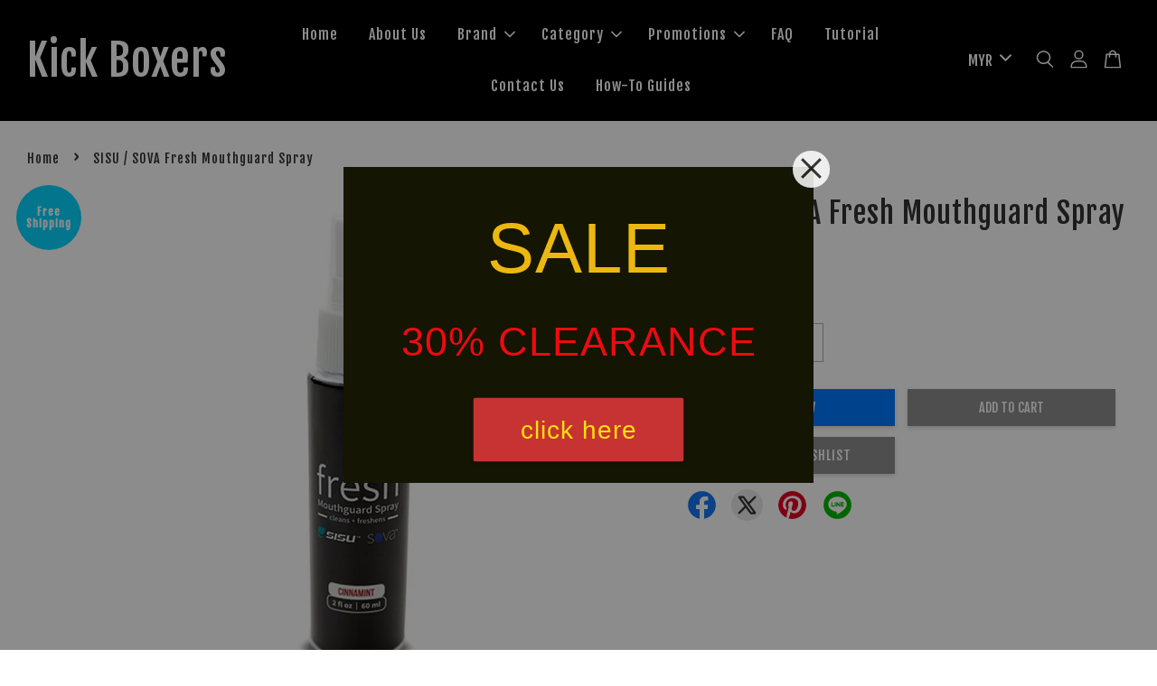

--- FILE ---
content_type: text/html; charset=UTF-8
request_url: https://www.kick-boxer.my/products/sisu-sova-fresh-mouthguard-spray
body_size: 62857
content:
<!doctype html>
<!--[if lt IE 7]><html class="no-js lt-ie9 lt-ie8 lt-ie7" lang="en"> <![endif]-->
<!--[if IE 7]><html class="no-js lt-ie9 lt-ie8" lang="en"> <![endif]-->
<!--[if IE 8]><html class="no-js lt-ie9" lang="en"> <![endif]-->
<!--[if IE 9 ]><html class="ie9 no-js"> <![endif]-->
<!--[if (gt IE 9)|!(IE)]><!--> <html class="no-js"> <!--<![endif]-->
<head>

  <!-- Basic page needs ================================================== -->
  <meta charset="utf-8">
  <meta http-equiv="X-UA-Compatible" content="IE=edge,chrome=1">

  
  <link rel="icon" href="https://cdn.store-assets.com/s/39243/f/11189289.png" />
  

  <!-- Title and description ================================================== -->
  <title>
  SISU / SOVA Fresh Mouthguard Spray &ndash; Kick Boxers
  </title>

  
  <meta name="description" content="SOVA Malaysia guard, SISU Mouthguard cleaner, Mouthpiece, Night guard, Sports Mouthguard, Boxing mouthguard Malaysia, Muay Thai Shop Malaysia, Boxing Supplier Malaysia, SISU Fresh Mouthguard Spray, Mouthguard Spray, SOVA guard">
  

  <!-- Social meta ================================================== -->
  

  <meta property="og:type" content="product">
  <meta property="og:title" content="SISU / SOVA Fresh Mouthguard Spray">
  <meta property="og:url" content="https://kick-boxer.my/products/sisu-sova-fresh-mouthguard-spray">
  
  <meta property="og:image" content="https://cdn.store-assets.com/s/39243/i/59429750.jpeg?width=480&format=webp">
  <meta property="og:image:secure_url" content="https://cdn.store-assets.com/s/39243/i/59429750.jpeg?width=480&format=webp">
  
  <meta property="og:price:amount" content="59.9">
  <meta property="og:price:currency" content="MYR">


<meta property="og:description" content="SOVA Malaysia guard, SISU Mouthguard cleaner, Mouthpiece, Night guard, Sports Mouthguard, Boxing mouthguard Malaysia, Muay Thai Shop Malaysia, Boxing Supplier Malaysia, SISU Fresh Mouthguard Spray, Mouthguard Spray, SOVA guard">
<meta property="og:site_name" content="Kick Boxers">



  <meta name="twitter:card" content="summary">




  <meta name="twitter:title" content="SISU / SOVA Fresh Mouthguard Spray">
  <meta name="twitter:description" content="FREE SHIPPING WITHIN PENINSULAR MALAYSIA ONLY!Sisu / Sova guards are the safest, thinnest and most comfortable mouthguards on the planet. &amp;nbsp;However, no mouthguard will freshen your breath. &amp;nbsp;T">
  <meta name="twitter:image" content="">
  <meta name="twitter:image:width" content="480">
  <meta name="twitter:image:height" content="480">




  <!-- Helpers ================================================== -->
  <link rel="canonical" href="https://kick-boxer.my/products/sisu-sova-fresh-mouthguard-spray">
  <meta name="viewport" content="width=device-width, initial-scale=1.0, minimum-scale=1.0, maximum-scale=3.0">
  <meta name="theme-color" content="">

  <!-- CSS ================================================== -->
  <link href="https://store-themes.easystore.co/39243/themes/3199/assets/timber.css?t=1769014808" rel="stylesheet" type="text/css" media="screen" />
  <link href="https://store-themes.easystore.co/39243/themes/3199/assets/theme.css?t=1769014808" rel="stylesheet" type="text/css" media="screen" />

  



<link href="https://fonts.googleapis.com/css?family=Fjalla+One&display=swap" rel="stylesheet">


  <script src="//ajax.googleapis.com/ajax/libs/jquery/1.11.0/jquery.min.js" type="text/javascript" ></script>
  <!-- Header hook for plugins ================================================== -->
  
<!-- ScriptTags -->
<script>window.__st={'p': 'product', 'cid': ''};</script><script src='/assets/events.js'></script><script>(function(){function asyncLoad(){var urls=['/assets/facebook-pixel.js?v=1.1.1669191249','/assets/traffic.js?v=1','https://apps.easystore.co/mobile-messaging-share/script.js?shop=kickboxer.easy.co','https://apps.easystore.co/facebook-login/script.js?shop=kickboxer.easy.co&t=1716616291','https://apps.easystore.co/google-analytics/script.js?shop=kickboxer.easy.co','https://apps.easystore.co/social-media-share/script.js?shop=kickboxer.easy.co','https://apps.easystore.co/google-tag-manager/script.js?shop=kickboxer.easy.co','https://apps.easystore.co/sales-pop/script.js?shop=kickboxer.easy.co','https://apps.easystore.co/google-analytics-4/script.js?shop=kickboxer.easy.co&t=1684147158'];for(var i=0;i<urls.length;i++){var s=document.createElement('script');s.type='text/javascript';s.async=true;s.src=urls[i];var x=document.getElementsByTagName('script')[0];x.parentNode.insertBefore(s, x);}}window.attachEvent ? window.attachEvent('onload', asyncLoad) : window.addEventListener('load', asyncLoad, false);})();</script>
<!-- /ScriptTags -->


  
<!--[if lt IE 9]>
<script src="//cdnjs.cloudflare.com/ajax/libs/html5shiv/3.7.2/html5shiv.min.js" type="text/javascript" ></script>
<script src="https://store-themes.easystore.co/39243/themes/3199/assets/respond.min.js?t=1769014808" type="text/javascript" ></script>
<link href="https://store-themes.easystore.co/39243/themes/3199/assets/respond-proxy.html" id="respond-proxy" rel="respond-proxy" />
<link href="//www.kick-boxer.my/search?q=ea95f8ac1cf985e617e588f5902be26c" id="respond-redirect" rel="respond-redirect" />
<script src="//www.kick-boxer.my/search?q=ea95f8ac1cf985e617e588f5902be26c" type="text/javascript"></script>
<![endif]-->



  <script src="https://store-themes.easystore.co/39243/themes/3199/assets/modernizr.min.js?t=1769014808" type="text/javascript" ></script>

  
  
  <script>
  (function(i,s,o,g,r,a,m){i['GoogleAnalyticsObject']=r;i[r]=i[r]||function(){
  (i[r].q=i[r].q||[]).push(arguments)},i[r].l=1*new Date();a=s.createElement(o),
  m=s.getElementsByTagName(o)[0];a.async=1;a.src=g;m.parentNode.insertBefore(a,m)
  })(window,document,'script','https://www.google-analytics.com/analytics.js','ga');

  ga('create', '', 'auto','myTracker');
  ga('myTracker.send', 'pageview');

  </script>
  
<!-- Snippet:global/head: Google Search Console -->
<meta name="google-site-verification" content="abc123">
<!-- /Snippet -->

<!-- Snippet:global/head: Bing Webmaster -->
<meta name="msvalidate.01" content="9359DAAFE5C8A1ABC8893922AB57FCF4" />
<!-- /Snippet -->

<!-- Snippet:global/head: Website Translator -->
<style type="text/css">
					#wt_tab_slide{height:auto;width:180px;;position:fixed;top:10%;right:0;z-index:999;transform: translateX(180px);transition: all ease 1s;} 
					#wt_tab_slide:hover{transform: translateX(0)}
					.wt_tab_slide_corners_left {border-top-left-radius: 10px;border-bottom-left-radius: 10px;}
					#wt_tab_slide_include {padding: 15px 15px 15px 15px;}
					#wt_tab_slide_background {background: #fff;box-shadow: 1px 1px 2px #000;height:100%;opacity: 1;position:absolute; top: 0;width:100%;z-index:-1;	}
					#wt_tab_toggle:hover {cursor: pointer;}
					</style>
<!-- /Snippet -->

<!-- Snippet:global/head: Zendesk Chat (formerly Zopim Live Chat) -->

<script id="ze-snippet" src="https://static.zdassets.com/ekr/snippet.js?key=e4c6826a-a576-4b32-b64e-abfcdf91fd78"> </script>

<!-- /Snippet -->

<!-- Snippet:global/head: Insert Code -->

<!--Gtag -->
<!-- Google tag (gtag.js) -->
<script async src="https://www.googletagmanager.com/gtag/js?id=G-VXRL12XB75"></script>
<script>
  window.dataLayer = window.dataLayer || [];
  function gtag(){dataLayer.push(arguments);}
  gtag('js', new Date());

  gtag('config', 'G-VXRL12XB75');
</script>

<!-- Google Tag Manager -->
<script>(function(w,d,s,l,i){w[l]=w[l]||[];w[l].push({'gtm.start':
new Date().getTime(),event:'gtm.js'});var f=d.getElementsByTagName(s)[0],
j=d.createElement(s),dl=l!='dataLayer'?'&l='+l:'';j.async=true;j.src=
'https://www.googletagmanager.com/gtm.js?id='+i+dl;f.parentNode.insertBefore(j,f);
})(window,document,'script','dataLayer','GTM-TP3Q7N8');</script>
<!-- End Google Tag Manager -->
<!--Gtag Ad1 -->
<!-- Google tag (gtag.js) -->
<script async src="https://www.googletagmanager.com/gtag/js?id=AW-855316211"></script>
<script>
  window.dataLayer = window.dataLayer || [];
  function gtag(){dataLayer.push(arguments);}
  gtag('js', new Date());

  gtag('config', 'AW-855316211');
</script>
<!-- /Snippet -->

</head>

<body id="sisu---sova-fresh-mouthguard-spray" class="template-product  has-sticky-btm-bar" >

  <ul id="MobileNav" class="mobile-nav">
  
  <li class="mobile-nav_icon-x has-currency-picker">
    
      


<label class="currency-picker__wrapper">
  <!-- <span class="currency-picker__label">Pick a currency</span> -->
  <svg class="svg-icon" id="Layer_1" data-name="Layer 1" xmlns="http://www.w3.org/2000/svg" viewBox="0 0 100 100"><title>arrow down</title><path d="M50,78.18A7.35,7.35,0,0,1,44.82,76L3.15,34.36A7.35,7.35,0,1,1,13.55,24L50,60.44,86.45,24a7.35,7.35,0,1,1,10.4,10.4L55.21,76A7.32,7.32,0,0,1,50,78.18Z"/></svg>
  <select class="currency-picker" name="currencies" style="display: inline; width: auto; vertical-align: inherit;">
  <option value="MYR" selected="selected">MYR</option>
  
    
  
    
    <option value="BND">BND</option>
    
  
    
    <option value="SGD">SGD</option>
    
  
    
    <option value="USD">USD</option>
    
  
    
  
  </select>
</label>



  	
  	<span class="MobileNavTrigger icon icon-x"></span>
  </li>
  
  
  <li class="mobile-nav__link" aria-haspopup="true">
    
    <a href="/" >
      Home
    </a>
    
  </li>
  
  
  <li class="mobile-nav__link" aria-haspopup="true">
    
    <a href="/pages/about-us" >
      About Us
    </a>
    
  </li>
  
  
  <li class="mobile-nav__link" aria-haspopup="true">
    
    
    <a href="/collections/brand" class="mobile-nav__parent-link">
      Brand
    </a>
    <span class="mobile-nav__sublist-trigger">
      <span class="icon-fallback-text mobile-nav__sublist-expand">
  <span class="icon icon-plus" aria-hidden="true"></span>
  <span class="fallback-text">+</span>
</span>
<span class="icon-fallback-text mobile-nav__sublist-contract">
  <span class="icon icon-minus" aria-hidden="true"></span>
  <span class="fallback-text">-</span>
</span>

    </span>
    <ul class="mobile-nav__sublist">
      
      
      <li class="mobile-nav__sublist-link" aria-haspopup="true">
        
        <a href="/collections/bigman" >
          BIGMAN
        </a>
        
      </li>
      
      
      <li class="mobile-nav__sublist-link" aria-haspopup="true">
        
        <a href="/collections/box-" >
          BOX!
        </a>
        
      </li>
      
      
      <li class="mobile-nav__sublist-link" aria-haspopup="true">
        
        <a href="/collections/chada" >
          CHADA
        </a>
        
      </li>
      
      
      <li class="mobile-nav__sublist-link" aria-haspopup="true">
        
        <a href="/collections/fairtex" >
          FAIRTEX
        </a>
        
      </li>
      
      
      <li class="mobile-nav__sublist-link" aria-haspopup="true">
        
        <a href="/collections/fightwearhouz" >
          FIGHTWEARHOUZ
        </a>
        
      </li>
      
      
      <li class="mobile-nav__sublist-link" aria-haspopup="true">
        
        <a href="/collections/makura-sport" >
          MAKURA SPORT
        </a>
        
      </li>
      
      
      <li class="mobile-nav__sublist-link" aria-haspopup="true">
        
        <a href="/collections/muay-thai" >
          MUAY THAI
        </a>
        
      </li>
      
      
      <li class="mobile-nav__sublist-link" aria-haspopup="true">
        
        <a href="/collections/nationman" >
          NATIONMAN
        </a>
        
      </li>
      
      
      <li class="mobile-nav__sublist-link" aria-haspopup="true">
        
        <a href="/collections/raja" >
          RAJA BOXING
        </a>
        
      </li>
      
      
      <li class="mobile-nav__sublist-link" aria-haspopup="true">
        
        <a href="/collections/sisu" >
          SISU
        </a>
        
      </li>
      
      
      <li class="mobile-nav__sublist-link" aria-haspopup="true">
        
        <a href="/collections/sova" >
          SOVA
        </a>
        
      </li>
      
      
      <li class="mobile-nav__sublist-link" aria-haspopup="true">
        
        <a href="/collections/tuff" >
          TUFF
        </a>
        
      </li>
      
      
      <li class="mobile-nav__sublist-link" aria-haspopup="true">
        
        <a href="/collections/twins-special" >
          TWINS SPECIAL
        </a>
        
      </li>
      
      
      <li class="mobile-nav__sublist-link" aria-haspopup="true">
        
        <a href="/collections/ufc" >
          UFC | VENUM
        </a>
        
      </li>
      
      
      <li class="mobile-nav__sublist-link" aria-haspopup="true">
        
        <a href="/collections/u-sport" >
          U SPORT
        </a>
        
      </li>
      
      
      <li class="mobile-nav__sublist-link" aria-haspopup="true">
        
        <a href="/collections/venum" >
          VENUM
        </a>
        
      </li>
      
    </ul>
    
  </li>
  
  
  <li class="mobile-nav__link" aria-haspopup="true">
    
    
    <a href="/collections/category" class="mobile-nav__parent-link">
      Category
    </a>
    <span class="mobile-nav__sublist-trigger">
      <span class="icon-fallback-text mobile-nav__sublist-expand">
  <span class="icon icon-plus" aria-hidden="true"></span>
  <span class="fallback-text">+</span>
</span>
<span class="icon-fallback-text mobile-nav__sublist-contract">
  <span class="icon icon-minus" aria-hidden="true"></span>
  <span class="fallback-text">-</span>
</span>

    </span>
    <ul class="mobile-nav__sublist">
      
      
      <li class="mobile-nav__sublist-link" aria-haspopup="true">
        
        
        <a href="/collections/apparel" class="mobile-nav__parent-link">
          Apparel
        </a>
        <span class="mobile-nav__sublist-trigger"><span class="icon-fallback-text mobile-nav__sublist-expand">
  <span class="icon icon-plus" aria-hidden="true"></span>
  <span class="fallback-text">+</span>
</span>
<span class="icon-fallback-text mobile-nav__sublist-contract">
  <span class="icon icon-minus" aria-hidden="true"></span>
  <span class="fallback-text">-</span>
</span>
</span>
        <ul class="mobile-nav__sublist"> 
          
          
          <li class="mobile-nav__sublist-link" aria-haspopup="true">
            
            <a href="/collections/bjj-belt" >
              BJJ Belt
            </a>
            
          </li>
          
          
          <li class="mobile-nav__sublist-link" aria-haspopup="true">
            
            <a href="/collections/bjj-gi" >
              BJJ Gi
            </a>
            
          </li>
          
          
          <li class="mobile-nav__sublist-link" aria-haspopup="true">
            
            <a href="/collections/boxing-trunks-shorts" >
              Boxing Trunks / Shorts
            </a>
            
          </li>
          
          
          <li class="mobile-nav__sublist-link" aria-haspopup="true">
            
            <a href="/collections/cap-hat" >
              Cap/Hat
            </a>
            
          </li>
          
          
          <li class="mobile-nav__sublist-link" aria-haspopup="true">
            
            <a href="/collections/dri-fit" >
              Dri Fit / Dry Tech
            </a>
            
          </li>
          
          
          <li class="mobile-nav__sublist-link" aria-haspopup="true">
            
            <a href="/collections/jersey-singlet-sleeveless" >
              Jersey / Sleeveless
            </a>
            
          </li>
          
          
          <li class="mobile-nav__sublist-link" aria-haspopup="true">
            
            <a href="/collections/mma-shorts" >
              MMA Shorts
            </a>
            
          </li>
          
          
          <li class="mobile-nav__sublist-link" aria-haspopup="true">
            
            <a href="/collections/muay-thai-shorts" >
              Muay Thai Shorts
            </a>
            
          </li>
          
          
          <li class="mobile-nav__sublist-link" aria-haspopup="true">
            
            <a href="/collections/rash-guard" >
              Rash Guard
            </a>
            
          </li>
          
          
          <li class="mobile-nav__sublist-link" aria-haspopup="true">
            
            <a href="/collections/sauna-suit" >
              Sauna Suit
            </a>
            
          </li>
          
          
          <li class="mobile-nav__sublist-link" aria-haspopup="true">
            
            <a href="/collections/shoes" >
              Shoes (Boxing / Wrestling)
            </a>
            
          </li>
          
          
          <li class="mobile-nav__sublist-link" aria-haspopup="true">
            
            <a href="/collections/t-shirt" >
              T-Shirt
            </a>
            
          </li>
          
        </ul>
        
      </li>
      
      
      <li class="mobile-nav__sublist-link" aria-haspopup="true">
        
        
        <a href="/collections/equipment" class="mobile-nav__parent-link">
          Equipment
        </a>
        <span class="mobile-nav__sublist-trigger"><span class="icon-fallback-text mobile-nav__sublist-expand">
  <span class="icon icon-plus" aria-hidden="true"></span>
  <span class="fallback-text">+</span>
</span>
<span class="icon-fallback-text mobile-nav__sublist-contract">
  <span class="icon icon-minus" aria-hidden="true"></span>
  <span class="fallback-text">-</span>
</span>
</span>
        <ul class="mobile-nav__sublist"> 
          
          
          <li class="mobile-nav__sublist-link" aria-haspopup="true">
            
            <a href="/collections/-floor-to-ceiling-ball" >
               Floor to ceiling ball
            </a>
            
          </li>
          
          
          <li class="mobile-nav__sublist-link" aria-haspopup="true">
            
            <a href="/collections/grappling-dummy" >
              Grappling Dummy
            </a>
            
          </li>
          
          
          <li class="mobile-nav__sublist-link" aria-haspopup="true">
            
            <a href="/collections/punching-bag" >
              Punching Bag
            </a>
            
          </li>
          
          
          <li class="mobile-nav__sublist-link" aria-haspopup="true">
            
            <a href="/collections/punching-bag-accessories" >
              Punching Bag Accessories
            </a>
            
          </li>
          
          
          <li class="mobile-nav__sublist-link" aria-haspopup="true">
            
            <a href="/collections/speed-ball" >
              Speed Ball
            </a>
            
          </li>
          
          
          <li class="mobile-nav__sublist-link" aria-haspopup="true">
            
            <a href="/collections/uppercut-wall-unit" >
              Uppercut / Wall Unit
            </a>
            
          </li>
          
        </ul>
        
      </li>
      
      
      <li class="mobile-nav__sublist-link" aria-haspopup="true">
        
        
        <a href="/collections/gear" class="mobile-nav__parent-link">
          Gear
        </a>
        <span class="mobile-nav__sublist-trigger"><span class="icon-fallback-text mobile-nav__sublist-expand">
  <span class="icon icon-plus" aria-hidden="true"></span>
  <span class="fallback-text">+</span>
</span>
<span class="icon-fallback-text mobile-nav__sublist-contract">
  <span class="icon icon-minus" aria-hidden="true"></span>
  <span class="fallback-text">-</span>
</span>
</span>
        <ul class="mobile-nav__sublist"> 
          
          
          <li class="mobile-nav__sublist-link" aria-haspopup="true">
            
            <a href="/collections/belly-pad" >
              Belly Pad
            </a>
            
          </li>
          
          
          <li class="mobile-nav__sublist-link" aria-haspopup="true">
            
            <a href="/collections/boxing-glove" >
              Boxing Glove
            </a>
            
          </li>
          
          
          <li class="mobile-nav__sublist-link" aria-haspopup="true">
            
            <a href="/collections/boxing-paddle" >
              Boxing Paddle / Stick
            </a>
            
          </li>
          
          
          <li class="mobile-nav__sublist-link" aria-haspopup="true">
            
            <a href="/collections/focus-mitts" >
              Focus Mitts
            </a>
            
          </li>
          
          
          <li class="mobile-nav__sublist-link" aria-haspopup="true">
            
            <a href="/collections/kick-bag" >
              Kick Bag / Kick Shield
            </a>
            
          </li>
          
          
          <li class="mobile-nav__sublist-link" aria-haspopup="true">
            
            <a href="/collections/kick-pad" >
              Kick / Punch Pad
            </a>
            
          </li>
          
          
          <li class="mobile-nav__sublist-link" aria-haspopup="true">
            
            <a href="/collections/mma-glove" >
              MMA Glove
            </a>
            
          </li>
          
          
          <li class="mobile-nav__sublist-link" aria-haspopup="true">
            
            <a href="/collections/mongkol" >
              Mongkol
            </a>
            
          </li>
          
          
          <li class="mobile-nav__sublist-link" aria-haspopup="true">
            
            <a href="/collections/prajioud" >
              Prajaed
            </a>
            
          </li>
          
          
          <li class="mobile-nav__sublist-link" aria-haspopup="true">
            
            <a href="/collections/skipping-rope" >
              Skipping Rope
            </a>
            
          </li>
          
        </ul>
        
      </li>
      
      
      <li class="mobile-nav__sublist-link" aria-haspopup="true">
        
        
        <a href="/collections/protection" class="mobile-nav__parent-link">
          Protection
        </a>
        <span class="mobile-nav__sublist-trigger"><span class="icon-fallback-text mobile-nav__sublist-expand">
  <span class="icon icon-plus" aria-hidden="true"></span>
  <span class="fallback-text">+</span>
</span>
<span class="icon-fallback-text mobile-nav__sublist-contract">
  <span class="icon icon-minus" aria-hidden="true"></span>
  <span class="fallback-text">-</span>
</span>
</span>
        <ul class="mobile-nav__sublist"> 
          
          
          <li class="mobile-nav__sublist-link" aria-haspopup="true">
            
            <a href="/collections/ankle-guard" >
              Ankle Guard
            </a>
            
          </li>
          
          
          <li class="mobile-nav__sublist-link" aria-haspopup="true">
            
            <a href="/collections/boxing-tape" >
              Boxing Tape / Gauze / Bandage
            </a>
            
          </li>
          
          
          <li class="mobile-nav__sublist-link" aria-haspopup="true">
            
            <a href="/collections/elbow-pad" >
              Elbow Pad
            </a>
            
          </li>
          
          
          <li class="mobile-nav__sublist-link" aria-haspopup="true">
            
            <a href="/collections/groin-guard" >
              Groin Guard
            </a>
            
          </li>
          
          
          <li class="mobile-nav__sublist-link" aria-haspopup="true">
            
            <a href="/collections/handwrap" >
              Handwrap
            </a>
            
          </li>
          
          
          <li class="mobile-nav__sublist-link" aria-haspopup="true">
            
            <a href="/collections/head-guard" >
              Head Guard
            </a>
            
          </li>
          
          
          <li class="mobile-nav__sublist-link" aria-haspopup="true">
            
            <a href="/collections/mouth-guard" >
              Mouth Guard
            </a>
            
          </li>
          
          
          <li class="mobile-nav__sublist-link" aria-haspopup="true">
            
            <a href="/collections/ointment" >
              Oils / Ointment
            </a>
            
          </li>
          
          
          <li class="mobile-nav__sublist-link" aria-haspopup="true">
            
            <a href="/collections/shin-pad" >
              Shin Pad
            </a>
            
          </li>
          
          
          <li class="mobile-nav__sublist-link" aria-haspopup="true">
            
            <a href="/collections/speedwrap" >
              SpeedWrap / Quickwraps
            </a>
            
          </li>
          
        </ul>
        
      </li>
      
      
      <li class="mobile-nav__sublist-link" aria-haspopup="true">
        
        
        <a href="/collections/trainer-cornerman-trainee" class="mobile-nav__parent-link">
          Trainer / Cornerman / Trainee
        </a>
        <span class="mobile-nav__sublist-trigger"><span class="icon-fallback-text mobile-nav__sublist-expand">
  <span class="icon icon-plus" aria-hidden="true"></span>
  <span class="fallback-text">+</span>
</span>
<span class="icon-fallback-text mobile-nav__sublist-contract">
  <span class="icon icon-minus" aria-hidden="true"></span>
  <span class="fallback-text">-</span>
</span>
</span>
        <ul class="mobile-nav__sublist"> 
          
          
          <li class="mobile-nav__sublist-link" aria-haspopup="true">
            
            <a href="/collections/gym-bag" >
              Gym Bag
            </a>
            
          </li>
          
          
          <li class="mobile-nav__sublist-link" aria-haspopup="true">
            
            <a href="/collections/no-swell" >
              No Swell
            </a>
            
          </li>
          
          
          <li class="mobile-nav__sublist-link" aria-haspopup="true">
            
            <a href="/collections/thigh-pad" >
              Thigh Pad
            </a>
            
          </li>
          
          
          <li class="mobile-nav__sublist-link" aria-haspopup="true">
            
            <a href="/collections/timer" >
              Timer
            </a>
            
          </li>
          
          
          <li class="mobile-nav__sublist-link" aria-haspopup="true">
            
            <a href="/collections/trainer-vest-1" >
              Trainer Vest
            </a>
            
          </li>
          
        </ul>
        
      </li>
      
      
      <li class="mobile-nav__sublist-link" aria-haspopup="true">
        
        <a href="/collections/kids" >
          Kids
        </a>
        
      </li>
      
    </ul>
    
  </li>
  
  
  <li class="mobile-nav__link" aria-haspopup="true">
    
    
    <a href="/collections/promo-item" class="mobile-nav__parent-link">
      Promotions
    </a>
    <span class="mobile-nav__sublist-trigger">
      <span class="icon-fallback-text mobile-nav__sublist-expand">
  <span class="icon icon-plus" aria-hidden="true"></span>
  <span class="fallback-text">+</span>
</span>
<span class="icon-fallback-text mobile-nav__sublist-contract">
  <span class="icon icon-minus" aria-hidden="true"></span>
  <span class="fallback-text">-</span>
</span>

    </span>
    <ul class="mobile-nav__sublist">
      
      
      <li class="mobile-nav__sublist-link" aria-haspopup="true">
        
        <a href="/collections/buy-3-for-rm99" >
          Buy 3 For RM99
        </a>
        
      </li>
      
      
      <li class="mobile-nav__sublist-link" aria-haspopup="true">
        
        
        <a href="/collections/clearance" class="mobile-nav__parent-link">
          Discounted / Clearance Items
        </a>
        <span class="mobile-nav__sublist-trigger"><span class="icon-fallback-text mobile-nav__sublist-expand">
  <span class="icon icon-plus" aria-hidden="true"></span>
  <span class="fallback-text">+</span>
</span>
<span class="icon-fallback-text mobile-nav__sublist-contract">
  <span class="icon icon-minus" aria-hidden="true"></span>
  <span class="fallback-text">-</span>
</span>
</span>
        <ul class="mobile-nav__sublist"> 
          
          
          <li class="mobile-nav__sublist-link" aria-haspopup="true">
            
            <a href="/collections/50--off" >
              50% OFF
            </a>
            
          </li>
          
          
          <li class="mobile-nav__sublist-link" aria-haspopup="true">
            
            <a href="/collections/40-off" >
              40% OFF
            </a>
            
          </li>
          
          
          <li class="mobile-nav__sublist-link" aria-haspopup="true">
            
            <a href="/collections/30--off" >
              30% OFF
            </a>
            
          </li>
          
        </ul>
        
      </li>
      
      
      <li class="mobile-nav__sublist-link" aria-haspopup="true">
        
        <a href="/collections/free-shipping" >
          Free Shipping
        </a>
        
      </li>
      
      
      <li class="mobile-nav__sublist-link" aria-haspopup="true">
        
        <a href="/collections/rm5-off-shipping-fee-em" >
          RM7 Off Shipping Fee (EM)
        </a>
        
      </li>
      
      
      <li class="mobile-nav__sublist-link" aria-haspopup="true">
        
        <a href="/collections/tuff-rm20-off" >
          Tuff RM20 Off
        </a>
        
      </li>
      
      
      <li class="mobile-nav__sublist-link" aria-haspopup="true">
        
        <a href="/collections/sisu-guard-rm20-off" >
          Sisu Guard RM20 Off
        </a>
        
      </li>
      
      
      <li class="mobile-nav__sublist-link" aria-haspopup="true">
        
        <a href="/collections/stackable-offers" >
          Stackable Offers
        </a>
        
      </li>
      
    </ul>
    
  </li>
  
  
  <li class="mobile-nav__link" aria-haspopup="true">
    
    <a href="/pages/faq" >
      FAQ
    </a>
    
  </li>
  
  
  <li class="mobile-nav__link" aria-haspopup="true">
    
    <a href="/pages/tutorial" >
      Tutorial
    </a>
    
  </li>
  
  
  <li class="mobile-nav__link" aria-haspopup="true">
    
    <a href="/pages/contact-us" >
      Contact Us
    </a>
    
  </li>
  
  
  <li class="mobile-nav__link" aria-haspopup="true">
    
    <a href="/pages/how-to-guides" >
      How-To Guides
    </a>
    
  </li>
  

  

  
  
  
  <li class="mobile-nav__link">
    <a href="/account/login">Login</a>
  </li>
  
  <li class="mobile-nav__link">
    <a href="/account/register">Register</a>
  </li>
  
  
  
  
  <li class="mobile-nav__link header-bar__search-wrapper">
    
    <div class="header-bar__module header-bar__search mobile-nav_search">
      
  <form action="/search" method="get" class="header-bar__search-form clearfix" role="search">
    
    <button type="submit" class="btn icon-fallback-text header-bar__search-submit">
      <span class="icon icon-search" aria-hidden="true"></span>
      <span class="fallback-text">Search</span>
    </button>
    <input type="search" name="q" value="" aria-label="Search" class="header-bar__search-input" placeholder="Search" autocomplete="off">
    <div class="dropdown" id="searchDropdown"></div>
    <input type="hidden" name="search_history" id="search_history">
  </form>




<script>
  var _search_history_listings = ""
  if(_search_history_listings != "") localStorage.setItem('searchHistory', JSON.stringify(_search_history_listings));

  function clearAll() {
    localStorage.removeItem('searchHistory');
  
    var customer = "";
    if(customer) {
      // Your logic to clear all data or call an endpoint
      fetch('/account/search_histories', {
          method: 'DELETE',
          headers: {
            "Content-Type": "application/json",
            "X-Requested-With": "XMLHttpRequest"
          },
          body: JSON.stringify({
            _token: "24nAwTXcYbNQO5VFKjWrzAYe3T5JwHut1GgwyBUY"
          }),
      })
      .then(response => response.json())
    }
  }
  // End - store view history in local storage
  
  // search history dropdown  
  var searchInputs = document.querySelectorAll('input[type=search]');
  
  if(searchInputs.length > 0) {
    
    searchInputs.forEach((searchInput)=>{
    
      searchInput.addEventListener('focus', function() {
        var searchDropdown = searchInput.closest('form').querySelector('#searchDropdown');
        searchDropdown.innerHTML = ''; // Clear existing items
  
        // retrieve data from local storage
        var searchHistoryData = JSON.parse(localStorage.getItem('searchHistory')) || [];
  
        // Convert JSON to string
        var search_history_json = JSON.stringify(searchHistoryData);
  
        // Set the value of the hidden input
        searchInput.closest('form').querySelector("#search_history").value = search_history_json;
  
        // create dropdown items
        var clearAllItem = document.createElement('div');
        clearAllItem.className = 'dropdown-item clear-all';
        clearAllItem.textContent = 'Clear';
        clearAllItem.addEventListener('click', function() {
            clearAll();
            searchDropdown.style.display = 'none';
            searchInput.classList.remove('is-focus');
        });
        searchDropdown.appendChild(clearAllItem);
  
        // create dropdown items
        searchHistoryData.forEach(function(item) {
          var dropdownItem = document.createElement('div');
          dropdownItem.className = 'dropdown-item';
          dropdownItem.textContent = item.term;
          dropdownItem.addEventListener('click', function() {
            searchInput.value = item.term;
            searchDropdown.style.display = 'none';
          });
          searchDropdown.appendChild(dropdownItem);
        });
  
        if(searchHistoryData.length > 0){
          // display the dropdown
          searchInput.classList.add('is-focus');
          document.body.classList.add('search-input-focus');
          searchDropdown.style.display = 'block';
        }
      });
  
      searchInput.addEventListener("focusout", (event) => {
        var searchDropdown = searchInput.closest('form').querySelector('#searchDropdown');
        searchInput.classList.remove('is-focus');
        searchDropdown.classList.add('transparent');
        setTimeout(()=>{
          searchDropdown.style.display = 'none';
          searchDropdown.classList.remove('transparent');
          document.body.classList.remove('search-input-focus');
        }, 400);
      });
    })
  }
  // End - search history dropdown
</script>
    </div>
    
  </li>
  
  
</ul>
<div id="MobileNavOutside" class="mobile-nav-outside"></div>


<div id="PageContainer" class="page-container">
  
<!-- Snippet:global/body_start: Website Translator -->
<div id="wt_tab_slide" class="wt_tab_slide wt_tab_slide_wrapper wt_reset_right"><div id="wt_tab_toggle" style="position:absolute;max-width:45px;left:-44px;"><div class="wt_close_letter_reset"><img src="https://lh3.googleusercontent.com/ZrNeuKthBirZN7rrXPN1JmUbaG8ICy3kZSHt-WgSnREsJzo2txzCzjIoChlevMIQEA=w300" style="width:100%;" /></div></div><div id="wt_tab_slide_content"><div id="wt_tab_slide_include" style="display: block;"><div class="wt_content"><div id="google_translate_element"></div><script type="text/javascript">
function googleTranslateElementInit() {
  new google.translate.TranslateElement({pageLanguage: 'en', layout: google.translate.TranslateElement.InlineLayout.SIMPLE}, 'google_translate_element');
}
</script><script type="text/javascript" src="//translate.google.com/translate_a/element.js?cb=googleTranslateElementInit"></script></div></div><div id="wt_tab_slide_background" class="wt_tab_slide_corners_left"></div></div></div>
<!-- /Snippet -->

<!-- Snippet:global/body_start: Easy Pop Up -->
<style>
  .easy_popup-app-style {
    background-position: center;
    vertical-align: middle;
    justify-content: center;
    text-align: center;
    padding: 3em;
    position: absolute;
    top: 50%;
    left: 50%;
    margin-right: -55%;
    transform: translate(-50%, -50%)
  }

  @media  only screen and (max-width: 480px) {
    .easy_popup-app-style {
      background-position: center;
      vertical-align: middle;
      justify-content: center;
      text-align: center;
      padding: 1em;
      position: absolute;
      top: 50%;
      left: 50%;
      margin-right: -50%;
      transform: translate(-50%, -50%)
    }
  }


  .easy_popup-app-modal-window {
    position: fixed;
    top: 0;
    right: 0;
    bottom: 0;
    left: 0;
    width: 100vw;
    height: 100vh;
    display: flex;
    align-items: center;
    justify-content: center;
    z-index: 100000;
    background-color: rgba(0, 0, 0, 0.45);
  }

  .easy_popup-app-container {
    height: 350px;
    width: 90%;
    max-width: 520px;
    position: relative;
    display: block;
    background-repeat: no-repeat;
    background-position: center;
  }

  @media  only screen and (max-width: 480px) {
    .easy_popup-app-container {
      height: 238px;
    }
  }


  .easy_popup-app-title {
    font-size: 78px;
  }

  @media  only screen and (max-width: 480px) {
    .easy_popup-app-title {
      font-size: 40px !important;
    }
  }


  .easy_popup-app-content {
    font-size: 45px;
    margin-bottom: 10px;
  }

  @media  only screen and (max-width: 480px) {
    .easy_popup-app-content {
      font-size: 30px !important;
      margin-bottom: 10px;
    }
  }

  .easy_popup-app-close {
    position: absolute;
    right: -18px;
    top: -18px;
    width: 41px;
    height: 41px;
    padding: 5px 5px 5px 5px;
    opacity: 0.85;
    border-radius: 50px;
    background-color: #ffffff;
    display: block !important;
  }

  .easy_popup-app-close:hover {
    opacity: 1;
  }

  .easy_popup-app-close:before,
  .easy_popup-app-close:after {
    position: absolute;
    left: 19px;
    content: ' ';
    height: 29px;
    width: 3px;
    background-color: #262626;
  }

  .easy_popup-app-close:before {
    transform: rotate(45deg);
  }

  .easy_popup-app-close:after {
    transform: rotate(-45deg);
  }

  .easy_popup-app-noscroll {
    position: fixed;
    overflow: hidden;
    height: 100%;
    width: 100%;
  }

  .easy_popup-Short {
    display: inline-block;
    text-decoration: none;
    padding: 10px 30px;
    margin-top: 14px;
    box-shadow: 0px 2px 5px rgb(0 0 0 / 15%);
    border: 2px solid transparent;
    border-radius: 3px;
    transition: .4s;
  }

  .easy_popup-Short:hover,
  .easy_popup-Short:focus {
    box-shadow: 0px 2px 5px rgb(0 0 0 / 25%);
    transform: scale(.99);
    opacity: 0.9;
  }

  .easy_popup-Long {
    display: inline-block;
    text-decoration: none;
    padding: 10px 50px;
    margin-top: 14px;
    box-shadow: 0px 2px 5px rgb(0 0 0 / 15%);
    border: 2px solid transparent;
    border-radius: 3px;
    transition: .4s;
  }

  .easy_popup-Long:hover,
  .easy_popup-Long:focus {
    box-shadow: 0px 2px 5px rgb(0 0 0 / 25%);
    transform: scale(.99);
    opacity: 0.9;
  }

  .easy_popup-Border {
    display: inline-block;
    text-decoration: none;
    padding: 10px 52px;
    margin-top: 14px;
    box-shadow: 0px 2px 5px rgb(0 0 0 / 15%);
    border: 2px solid;
    background: none;
    border-radius: 3px;
    transition: .4s;
  }

  .easy_popup-Border:hover,
  .easy_popup-Border:focus {
    box-shadow: 0px 2px 5px rgb(0 0 0 / 25%);
    transform: scale(.99);
    opacity: 0.9;
  }

  .easy_popup-noimage {
    background-color: #141503;
  }

  @media  only screen and (max-width: 360px) {
    .easy_popup-withimage {
      background-image: url("https://s3.ap-southeast-1.amazonaws.com/app-assets.easystore.co/apps/405/Marble.jpg");
      background-size: contain;
      vertical-align: middle;
    }
  }

  @media  only screen and (min-width: 361px) {
    .easy_popup-withimage {
      background-image: url("https://s3.ap-southeast-1.amazonaws.com/app-assets.easystore.co/apps/405/Marble.jpg");
      background-size: cover;
      vertical-align: middle;
    }
  }

  @media  only screen and (max-width: 360px) {
    .easy_popup-withcustomimage {
      background-image: url();
      background-size: contain;
      vertical-align: middle;
    }
  }

  @media  only screen and (min-width: 361px) {
    .easy_popup-withcustomimage {
      background-image: url();
      background-size: cover;
      vertical-align: middle;
    }
  }

</style>

<body>
  <div id="modalcontainer" style='display:none' onClick="hideNow(event)" class="easy_popup-app-modal-window">
    <div id="popup" class="easy_popup-app-container easy_popup-noimage">

      <section class="easy_popup-app-style" style="font-family: arial">
        <div id="modaltitle" class="easy_popup-app-title" style=" color: #ECB810;">
          SALE
        </div>
        <div id="modalcontent" class="easy_popup-app-content" style=" color: #EE0A10;">
          30% CLEARANCE</div>
        <span><a href="https://www.kick-boxer.my/collections/30--off" class="easy_popup-Long" style="color: #FFE20D; font-size: 28px; background: #C73232;">click here</a></span>
      </section>

      <a href="javascript:void(0);" class="easy_popup-app-close" onclick="PopUp('hide')"></a>
    </div>
  </div>
  <script>
    //enable session storage
    function PopUp(hideOrshow) {
      if (hideOrshow == 'hide' || window.location.href.indexOf("checkout") > -1) {
        document.getElementById('modalcontainer').style.display = "none";
        document.getElementsByTagName("body")[0].classList.remove("easy_popup-app-noscroll");
      } else if (sessionStorage.getItem("popupWasShown") == null) {
        sessionStorage.setItem("popupWasShown", 1);
        document.getElementById('modalcontainer').removeAttribute('style');
        document.getElementsByTagName("body")[0].classList.add("easy_popup-app-noscroll");
      }
    }

    window.onload = function() {
    document.getElementById("modaltitle").innerHTML = document.getElementById("modaltitle").innerText;
    document.getElementById("modalcontent").innerHTML = document.getElementById("modalcontent").innerText;
      setTimeout(function() {
        PopUp('show');
      }, 0);
    }

    //hide popup modal
    function hideNow(e) {
      if (e.target.id == 'modalcontainer') {
        document.getElementById('modalcontainer').style.display = 'none';
        document.getElementsByTagName("body")[0].classList.remove("easy_popup-app-noscroll");
      }
    }

    // Get the modal
    var modal = document.getElementById('modalcontainer');

    // When the user clicks anywhere outside of the modal, close popup
    window.onclick = function(event) {
      if (event.target == modal) {
        modal.style.display = "none";

      }
    }
  </script>
</body>

<!-- /Snippet -->

<!-- Snippet:global/body_start: Console Extension -->
<div id='es_console' style='display: none;'>39243</div>
<!-- /Snippet -->
<link href="/assets/css/wishlist.css?v1.02" rel="stylesheet" type="text/css" media="screen" />
<link rel="stylesheet" href="https://cdnjs.cloudflare.com/ajax/libs/font-awesome/4.5.0/css/font-awesome.min.css">

<script src="/assets/js/wishlist/wishlist.js" type="text/javascript"></script>
  
    <style>
  .search-modal__form{
    position: relative;
  }
  
  .dropdown-wrapper {
    position: relative;
  }
  
  .dropdown-wrapper:hover .dropdown {
    display: block;
  }
  
  .header-icon-nav .dropdown {
    left: -80px;
  }
  
  .dropdown {
    display: none;
    position: absolute;
    top: 100%;
    left: 0px;
    width: 100%;
    padding: 8px;
    background-color: #fff;
    z-index: 1000;
    border-radius: 5px;
    border: 1px solid rgba(var(--color-foreground), 1);
    border-top: none;
    overflow-x: hidden;
    overflow-y: auto;
    max-height: 350px;
    min-width: 150px;
    box-shadow: 0 0 5px rgba(0,0,0,0.1);
  }
    
  .dropdown a{
    text-decoration: none;
    color: #000 !important;
  }
  
  .dropdown-item {
    padding: 0.4rem 2rem;
    cursor: pointer;
    line-height: 1.4;
    overflow: hidden;
    text-overflow: ellipsis;
    white-space: nowrap;
  }
  
  .dropdown-item:hover{
    background-color: #f3f3f3;
  }
  
  .search__input.is-focus{
    border-radius: 15px;
    border-bottom-left-radius: 0;
    border-bottom-right-radius: 0;
    border: 1px solid rgba(var(--color-foreground), 1);
    border-bottom: none;
    box-shadow: none;
  }
  
  .clear-all {
    text-align: right;
    padding: 0 2rem 0.2rem;
    line-height: 1;
    font-size: 70%;
    margin-bottom: -2px;
  }
  
  .clear-all:hover{
    background-color: #fff;
  }
  
  .referral-notification {
    position: absolute;
    top: 100%;
    right: -12px;
    background: white;
    border: 1px solid #e0e0e0;
    border-radius: 8px;
    box-shadow: 0 4px 12px rgba(0, 0, 0, 0.15);
    width: 280px;
    z-index: 1000;
    padding: 16px;
    margin-top: 8px;
    font-size: 14px;
    line-height: 1.4;
  }
  
  .referral-notification::before {
    content: '';
    position: absolute;
    top: -8px;
    right: 20px;
    width: 0;
    height: 0;
    border-left: 8px solid transparent;
    border-right: 8px solid transparent;
    border-bottom: 8px solid white;
  }
  
  .referral-notification::after {
    content: '';
    position: absolute;
    top: -9px;
    right: 20px;
    width: 0;
    height: 0;
    border-left: 8px solid transparent;
    border-right: 8px solid transparent;
    border-bottom: 8px solid #e0e0e0;
  }
  
  .referral-notification h4 {
    margin: 0 0 8px 0;
    color: #2196F3;
    font-size: 16px;
    font-weight: 600;
  }
  
  .referral-notification p {
    margin: 0 0 12px 0;
    color: #666;
  }
  
  .referral-notification .referral-code {
    background: #f5f5f5;
    padding: 8px;
    border-radius: 4px;
    font-family: monospace;
    font-size: 13px;
    text-align: center;
    margin: 8px 0;
    border: 1px solid #ddd;
  }
  
  .referral-notification .close-btn {
    position: absolute;
    top: 8px;
    right: 8px;
    background: none;
    border: none;
    font-size: 18px;
    color: #999;
    cursor: pointer;
    padding: 0;
    width: 20px;
    height: 20px;
    line-height: 1;
  }
  
  .referral-notification .close-btn:hover {
    color: #333;
  }
  
  .referral-notification .action-btn {
    background: #2196F3;
    color: white;
    border: none;
    padding: 8px 16px;
    border-radius: 4px;
    cursor: pointer;
    font-size: 12px;
    margin-right: 8px;
    margin-top: 8px;
  }
  
  .referral-notification .action-btn:hover {
    background: #1976D2;
  }
  
  .referral-notification .dismiss-btn {
    background: transparent;
    color: #666;
    border: 1px solid #ddd;
    padding: 8px 16px;
    border-radius: 4px;
    cursor: pointer;
    font-size: 12px;
    margin-top: 8px;
  }
  
  .referral-notification .dismiss-btn:hover {
    background: #f5f5f5;
  }
  .referral-modal__dialog {
    transform: translate(-50%, 0);
    transition: transform var(--duration-default) ease, visibility 0s;
    z-index: 10000;
    position: fixed;
    top: 20vh;
    left: 50%;
    width: 100%;
    max-width: 350px;
    box-shadow: 0 4px 12px rgba(0, 0, 0, 0.15);
    border-radius: 12px;
    background-color: #fff;
    color: #000;
    padding: 20px;
    text-align: center;
  }
  .modal-overlay.referral-modal-overlay {
    position: fixed;
    top: 0;
    left: 0;
    width: 100%;
    height: 100%;
    background-color: rgba(0, 0, 0, 0.7);
    z-index: 2001;
    display: block;
    opacity: 1;
    transition: opacity var(--duration-default) ease, visibility 0s;
  }
</style>

<header class="header-bar  sticky-topbar">
  <div class="header-bg-wrapper">
    <div class="header-wrapper wrapper">
      

      <div class="logo-header" role="banner">

              
                    <div class="h1 site-header__logo" itemscope itemtype="http://schema.org/Organization">
              
                    
                        
                          
                            <a href="/" itemprop="url">Kick Boxers</a>
                          
                        

                    
              
                </div>
              

      </div>

      <div class="header-nav-bar medium-down--hide">
          
<ul class="site-nav large--text-center" id="AccessibleNav">
  
    
    
      <li >
        <a href="/"  class="site-nav__link">Home</a>
      </li>
    
  
    
    
      <li >
        <a href="/pages/about-us"  class="site-nav__link">About Us</a>
      </li>
    
  
    
    
      
      <li class="site-nav--has-dropdown" aria-haspopup="true">
        <a href="/collections/brand"  class="site-nav__link">
          Brand
          <span class="arrow-icon">
            <svg id="Layer_1" data-name="Layer 1" xmlns="http://www.w3.org/2000/svg" viewBox="0 0 100 100"><title>arrow down</title><path d="M50,78.18A7.35,7.35,0,0,1,44.82,76L3.15,34.36A7.35,7.35,0,1,1,13.55,24L50,60.44,86.45,24a7.35,7.35,0,1,1,10.4,10.4L55.21,76A7.32,7.32,0,0,1,50,78.18Z"/></svg>
          </span>
        </a>
        <ul class="site-nav__dropdown">
          
            
            
              <li >
                <a href="/collections/bigman"  class="site-nav__link">BIGMAN</a>
              </li>
            
          
            
            
              <li >
                <a href="/collections/box-"  class="site-nav__link">BOX!</a>
              </li>
            
          
            
            
              <li >
                <a href="/collections/chada"  class="site-nav__link">CHADA</a>
              </li>
            
          
            
            
              <li >
                <a href="/collections/fairtex"  class="site-nav__link">FAIRTEX</a>
              </li>
            
          
            
            
              <li >
                <a href="/collections/fightwearhouz"  class="site-nav__link">FIGHTWEARHOUZ</a>
              </li>
            
          
            
            
              <li >
                <a href="/collections/makura-sport"  class="site-nav__link">MAKURA SPORT</a>
              </li>
            
          
            
            
              <li >
                <a href="/collections/muay-thai"  class="site-nav__link">MUAY THAI</a>
              </li>
            
          
            
            
              <li >
                <a href="/collections/nationman"  class="site-nav__link">NATIONMAN</a>
              </li>
            
          
            
            
              <li >
                <a href="/collections/raja"  class="site-nav__link">RAJA BOXING</a>
              </li>
            
          
            
            
              <li >
                <a href="/collections/sisu"  class="site-nav__link">SISU</a>
              </li>
            
          
            
            
              <li >
                <a href="/collections/sova"  class="site-nav__link">SOVA</a>
              </li>
            
          
            
            
              <li >
                <a href="/collections/tuff"  class="site-nav__link">TUFF</a>
              </li>
            
          
            
            
              <li >
                <a href="/collections/twins-special"  class="site-nav__link">TWINS SPECIAL</a>
              </li>
            
          
            
            
              <li >
                <a href="/collections/ufc"  class="site-nav__link">UFC | VENUM</a>
              </li>
            
          
            
            
              <li >
                <a href="/collections/u-sport"  class="site-nav__link">U SPORT</a>
              </li>
            
          
            
            
              <li >
                <a href="/collections/venum"  class="site-nav__link">VENUM</a>
              </li>
            
          
        </ul>
      </li>
    
  
    
    
      
      <li class="site-nav--has-dropdown" aria-haspopup="true">
        <a href="/collections/category"  class="site-nav__link">
          Category
          <span class="arrow-icon">
            <svg id="Layer_1" data-name="Layer 1" xmlns="http://www.w3.org/2000/svg" viewBox="0 0 100 100"><title>arrow down</title><path d="M50,78.18A7.35,7.35,0,0,1,44.82,76L3.15,34.36A7.35,7.35,0,1,1,13.55,24L50,60.44,86.45,24a7.35,7.35,0,1,1,10.4,10.4L55.21,76A7.32,7.32,0,0,1,50,78.18Z"/></svg>
          </span>
        </a>
        <ul class="site-nav__dropdown">
          
            
            
              
              <li class="site-nav_has-child">
                <a href="/collections/apparel"  class="site-nav__link">
                  Apparel
                </a>
                <ul class="site-nav__dropdown_level-3">
                  
                    
                    
                      <li >
                        <a href="/collections/bjj-belt"  class="site-nav__link">BJJ Belt</a>
                      </li>
                    
                  
                    
                    
                      <li >
                        <a href="/collections/bjj-gi"  class="site-nav__link">BJJ Gi</a>
                      </li>
                    
                  
                    
                    
                      <li >
                        <a href="/collections/boxing-trunks-shorts"  class="site-nav__link">Boxing Trunks / Shorts</a>
                      </li>
                    
                  
                    
                    
                      <li >
                        <a href="/collections/cap-hat"  class="site-nav__link">Cap/Hat</a>
                      </li>
                    
                  
                    
                    
                      <li >
                        <a href="/collections/dri-fit"  class="site-nav__link">Dri Fit / Dry Tech</a>
                      </li>
                    
                  
                    
                    
                      <li >
                        <a href="/collections/jersey-singlet-sleeveless"  class="site-nav__link">Jersey / Sleeveless</a>
                      </li>
                    
                  
                    
                    
                      <li >
                        <a href="/collections/mma-shorts"  class="site-nav__link">MMA Shorts</a>
                      </li>
                    
                  
                    
                    
                      <li >
                        <a href="/collections/muay-thai-shorts"  class="site-nav__link">Muay Thai Shorts</a>
                      </li>
                    
                  
                    
                    
                      <li >
                        <a href="/collections/rash-guard"  class="site-nav__link">Rash Guard</a>
                      </li>
                    
                  
                    
                    
                      <li >
                        <a href="/collections/sauna-suit"  class="site-nav__link">Sauna Suit</a>
                      </li>
                    
                  
                    
                    
                      <li >
                        <a href="/collections/shoes"  class="site-nav__link">Shoes (Boxing / Wrestling)</a>
                      </li>
                    
                  
                    
                    
                      <li >
                        <a href="/collections/t-shirt"  class="site-nav__link">T-Shirt</a>
                      </li>
                    
                  
                </ul>
              </li>
            
          
            
            
              
              <li class="site-nav_has-child">
                <a href="/collections/equipment"  class="site-nav__link">
                  Equipment
                </a>
                <ul class="site-nav__dropdown_level-3">
                  
                    
                    
                      <li >
                        <a href="/collections/-floor-to-ceiling-ball"  class="site-nav__link"> Floor to ceiling ball</a>
                      </li>
                    
                  
                    
                    
                      <li >
                        <a href="/collections/grappling-dummy"  class="site-nav__link">Grappling Dummy</a>
                      </li>
                    
                  
                    
                    
                      <li >
                        <a href="/collections/punching-bag"  class="site-nav__link">Punching Bag</a>
                      </li>
                    
                  
                    
                    
                      <li >
                        <a href="/collections/punching-bag-accessories"  class="site-nav__link">Punching Bag Accessories</a>
                      </li>
                    
                  
                    
                    
                      <li >
                        <a href="/collections/speed-ball"  class="site-nav__link">Speed Ball</a>
                      </li>
                    
                  
                    
                    
                      <li >
                        <a href="/collections/uppercut-wall-unit"  class="site-nav__link">Uppercut / Wall Unit</a>
                      </li>
                    
                  
                </ul>
              </li>
            
          
            
            
              
              <li class="site-nav_has-child">
                <a href="/collections/gear"  class="site-nav__link">
                  Gear
                </a>
                <ul class="site-nav__dropdown_level-3">
                  
                    
                    
                      <li >
                        <a href="/collections/belly-pad"  class="site-nav__link">Belly Pad</a>
                      </li>
                    
                  
                    
                    
                      <li >
                        <a href="/collections/boxing-glove"  class="site-nav__link">Boxing Glove</a>
                      </li>
                    
                  
                    
                    
                      <li >
                        <a href="/collections/boxing-paddle"  class="site-nav__link">Boxing Paddle / Stick</a>
                      </li>
                    
                  
                    
                    
                      <li >
                        <a href="/collections/focus-mitts"  class="site-nav__link">Focus Mitts</a>
                      </li>
                    
                  
                    
                    
                      <li >
                        <a href="/collections/kick-bag"  class="site-nav__link">Kick Bag / Kick Shield</a>
                      </li>
                    
                  
                    
                    
                      <li >
                        <a href="/collections/kick-pad"  class="site-nav__link">Kick / Punch Pad</a>
                      </li>
                    
                  
                    
                    
                      <li >
                        <a href="/collections/mma-glove"  class="site-nav__link">MMA Glove</a>
                      </li>
                    
                  
                    
                    
                      <li >
                        <a href="/collections/mongkol"  class="site-nav__link">Mongkol</a>
                      </li>
                    
                  
                    
                    
                      <li >
                        <a href="/collections/prajioud"  class="site-nav__link">Prajaed</a>
                      </li>
                    
                  
                    
                    
                      <li >
                        <a href="/collections/skipping-rope"  class="site-nav__link">Skipping Rope</a>
                      </li>
                    
                  
                </ul>
              </li>
            
          
            
            
              
              <li class="site-nav_has-child">
                <a href="/collections/protection"  class="site-nav__link">
                  Protection
                </a>
                <ul class="site-nav__dropdown_level-3">
                  
                    
                    
                      <li >
                        <a href="/collections/ankle-guard"  class="site-nav__link">Ankle Guard</a>
                      </li>
                    
                  
                    
                    
                      <li >
                        <a href="/collections/boxing-tape"  class="site-nav__link">Boxing Tape / Gauze / Bandage</a>
                      </li>
                    
                  
                    
                    
                      <li >
                        <a href="/collections/elbow-pad"  class="site-nav__link">Elbow Pad</a>
                      </li>
                    
                  
                    
                    
                      <li >
                        <a href="/collections/groin-guard"  class="site-nav__link">Groin Guard</a>
                      </li>
                    
                  
                    
                    
                      <li >
                        <a href="/collections/handwrap"  class="site-nav__link">Handwrap</a>
                      </li>
                    
                  
                    
                    
                      <li >
                        <a href="/collections/head-guard"  class="site-nav__link">Head Guard</a>
                      </li>
                    
                  
                    
                    
                      <li >
                        <a href="/collections/mouth-guard"  class="site-nav__link">Mouth Guard</a>
                      </li>
                    
                  
                    
                    
                      <li >
                        <a href="/collections/ointment"  class="site-nav__link">Oils / Ointment</a>
                      </li>
                    
                  
                    
                    
                      <li >
                        <a href="/collections/shin-pad"  class="site-nav__link">Shin Pad</a>
                      </li>
                    
                  
                    
                    
                      <li >
                        <a href="/collections/speedwrap"  class="site-nav__link">SpeedWrap / Quickwraps</a>
                      </li>
                    
                  
                </ul>
              </li>
            
          
            
            
              
              <li class="site-nav_has-child">
                <a href="/collections/trainer-cornerman-trainee"  class="site-nav__link">
                  Trainer / Cornerman / Trainee
                </a>
                <ul class="site-nav__dropdown_level-3">
                  
                    
                    
                      <li >
                        <a href="/collections/gym-bag"  class="site-nav__link">Gym Bag</a>
                      </li>
                    
                  
                    
                    
                      <li >
                        <a href="/collections/no-swell"  class="site-nav__link">No Swell</a>
                      </li>
                    
                  
                    
                    
                      <li >
                        <a href="/collections/thigh-pad"  class="site-nav__link">Thigh Pad</a>
                      </li>
                    
                  
                    
                    
                      <li >
                        <a href="/collections/timer"  class="site-nav__link">Timer</a>
                      </li>
                    
                  
                    
                    
                      <li >
                        <a href="/collections/trainer-vest-1"  class="site-nav__link">Trainer Vest</a>
                      </li>
                    
                  
                </ul>
              </li>
            
          
            
            
              <li >
                <a href="/collections/kids"  class="site-nav__link">Kids</a>
              </li>
            
          
        </ul>
      </li>
    
  
    
    
      
      <li class="site-nav--has-dropdown" aria-haspopup="true">
        <a href="/collections/promo-item"  class="site-nav__link">
          Promotions
          <span class="arrow-icon">
            <svg id="Layer_1" data-name="Layer 1" xmlns="http://www.w3.org/2000/svg" viewBox="0 0 100 100"><title>arrow down</title><path d="M50,78.18A7.35,7.35,0,0,1,44.82,76L3.15,34.36A7.35,7.35,0,1,1,13.55,24L50,60.44,86.45,24a7.35,7.35,0,1,1,10.4,10.4L55.21,76A7.32,7.32,0,0,1,50,78.18Z"/></svg>
          </span>
        </a>
        <ul class="site-nav__dropdown">
          
            
            
              <li >
                <a href="/collections/buy-3-for-rm99"  class="site-nav__link">Buy 3 For RM99</a>
              </li>
            
          
            
            
              
              <li class="site-nav_has-child">
                <a href="/collections/clearance"  class="site-nav__link">
                  Discounted / Clearance Items
                </a>
                <ul class="site-nav__dropdown_level-3">
                  
                    
                    
                      <li >
                        <a href="/collections/50--off"  class="site-nav__link">50% OFF</a>
                      </li>
                    
                  
                    
                    
                      <li >
                        <a href="/collections/40-off"  class="site-nav__link">40% OFF</a>
                      </li>
                    
                  
                    
                    
                      <li >
                        <a href="/collections/30--off"  class="site-nav__link">30% OFF</a>
                      </li>
                    
                  
                </ul>
              </li>
            
          
            
            
              <li >
                <a href="/collections/free-shipping"  class="site-nav__link">Free Shipping</a>
              </li>
            
          
            
            
              <li >
                <a href="/collections/rm5-off-shipping-fee-em"  class="site-nav__link">RM7 Off Shipping Fee (EM)</a>
              </li>
            
          
            
            
              <li >
                <a href="/collections/tuff-rm20-off"  class="site-nav__link">Tuff RM20 Off</a>
              </li>
            
          
            
            
              <li >
                <a href="/collections/sisu-guard-rm20-off"  class="site-nav__link">Sisu Guard RM20 Off</a>
              </li>
            
          
            
            
              <li >
                <a href="/collections/stackable-offers"  class="site-nav__link">Stackable Offers</a>
              </li>
            
          
        </ul>
      </li>
    
  
    
    
      <li >
        <a href="/pages/faq"  class="site-nav__link">FAQ</a>
      </li>
    
  
    
    
      <li >
        <a href="/pages/tutorial"  class="site-nav__link">Tutorial</a>
      </li>
    
  
    
    
      <li >
        <a href="/pages/contact-us"  class="site-nav__link">Contact Us</a>
      </li>
    
  
    
    
      <li >
        <a href="/pages/how-to-guides"  class="site-nav__link">How-To Guides</a>
      </li>
    
  
  
  
      
        
          
        
          
        
      
  
  
  
</ul>

      </div>

      <div class="desktop-header-nav medium-down--hide">


        <div class="header-subnav">
          


<label class="currency-picker__wrapper">
  <!-- <span class="currency-picker__label">Pick a currency</span> -->
  <svg class="svg-icon" id="Layer_1" data-name="Layer 1" xmlns="http://www.w3.org/2000/svg" viewBox="0 0 100 100"><title>arrow down</title><path d="M50,78.18A7.35,7.35,0,0,1,44.82,76L3.15,34.36A7.35,7.35,0,1,1,13.55,24L50,60.44,86.45,24a7.35,7.35,0,1,1,10.4,10.4L55.21,76A7.32,7.32,0,0,1,50,78.18Z"/></svg>
  <select class="currency-picker" name="currencies" style="display: inline; width: auto; vertical-align: inherit;">
  <option value="MYR" selected="selected">MYR</option>
  
    
  
    
    <option value="BND">BND</option>
    
  
    
    <option value="SGD">SGD</option>
    
  
    
    <option value="USD">USD</option>
    
  
    
  
  </select>
</label>





          <div class="header-icon-nav">

                

                


                
                  
                    <div class="header-bar__module">
                      
  <a class="popup-with-form" href="#search-form">
    



	<svg class="icon-search svg-icon" id="Layer_1" data-name="Layer 1" xmlns="http://www.w3.org/2000/svg" viewBox="0 0 100 100"><title>icon-search</title><path d="M68.5,65.87a35.27,35.27,0,1,0-5.4,4.5l23.11,23.1a3.5,3.5,0,1,0,5-4.94ZM14.82,41A28.47,28.47,0,1,1,43.28,69.43,28.5,28.5,0,0,1,14.82,41Z"/></svg>    

  

  </a>



<!-- form itself -->
<div id="search-form" class="white-popup-block mfp-hide popup-search">
  <div class="popup-search-content">
    <form action="/search" method="get" class="input-group search-bar" role="search">
      
      <span class="input-group-btn">
        <button type="submit" class="btn icon-fallback-text">
          <span class="icon icon-search" aria-hidden="true"></span>
          <span class="fallback-text">Search</span>
        </button>
      </span>
      <input type="search" name="q" value="" placeholder="Search" class="input-group-field" aria-label="Search" placeholder="Search" autocomplete="off">
      <div class="dropdown" id="searchDropdown"></div>
      <input type="hidden" name="search_history" id="search_history">
    </form>
  </div>
</div>

<script src="https://store-themes.easystore.co/39243/themes/3199/assets/magnific-popup.min.js?t=1769014808" type="text/javascript" ></script>
<script>
$(document).ready(function() {
	$('.popup-with-form').magnificPopup({
		type: 'inline',
		preloader: false,
		focus: '#name',
      	mainClass: 'popup-search-bg-wrapper',

		// When elemened is focused, some mobile browsers in some cases zoom in
		// It looks not nice, so we disable it:
		callbacks: {
			beforeOpen: function() {
				if($(window).width() < 700) {
					this.st.focus = false;
				} else {
					this.st.focus = '#name';
				}
			}
		}
	});
});
</script>


<script>
  var _search_history_listings = ""
  if(_search_history_listings != "") localStorage.setItem('searchHistory', JSON.stringify(_search_history_listings));

  function clearAll() {
    localStorage.removeItem('searchHistory');
  
    var customer = "";
    if(customer) {
      // Your logic to clear all data or call an endpoint
      fetch('/account/search_histories', {
          method: 'DELETE',
          headers: {
            "Content-Type": "application/json",
            "X-Requested-With": "XMLHttpRequest"
          },
          body: JSON.stringify({
            _token: "24nAwTXcYbNQO5VFKjWrzAYe3T5JwHut1GgwyBUY"
          }),
      })
      .then(response => response.json())
    }
  }
  // End - store view history in local storage
  
  // search history dropdown  
  var searchInputs = document.querySelectorAll('input[type=search]');
  
  if(searchInputs.length > 0) {
    
    searchInputs.forEach((searchInput)=>{
    
      searchInput.addEventListener('focus', function() {
        var searchDropdown = searchInput.closest('form').querySelector('#searchDropdown');
        searchDropdown.innerHTML = ''; // Clear existing items
  
        // retrieve data from local storage
        var searchHistoryData = JSON.parse(localStorage.getItem('searchHistory')) || [];
  
        // Convert JSON to string
        var search_history_json = JSON.stringify(searchHistoryData);
  
        // Set the value of the hidden input
        searchInput.closest('form').querySelector("#search_history").value = search_history_json;
  
        // create dropdown items
        var clearAllItem = document.createElement('div');
        clearAllItem.className = 'dropdown-item clear-all';
        clearAllItem.textContent = 'Clear';
        clearAllItem.addEventListener('click', function() {
            clearAll();
            searchDropdown.style.display = 'none';
            searchInput.classList.remove('is-focus');
        });
        searchDropdown.appendChild(clearAllItem);
  
        // create dropdown items
        searchHistoryData.forEach(function(item) {
          var dropdownItem = document.createElement('div');
          dropdownItem.className = 'dropdown-item';
          dropdownItem.textContent = item.term;
          dropdownItem.addEventListener('click', function() {
            searchInput.value = item.term;
            searchDropdown.style.display = 'none';
          });
          searchDropdown.appendChild(dropdownItem);
        });
  
        if(searchHistoryData.length > 0){
          // display the dropdown
          searchInput.classList.add('is-focus');
          document.body.classList.add('search-input-focus');
          searchDropdown.style.display = 'block';
        }
      });
  
      searchInput.addEventListener("focusout", (event) => {
        var searchDropdown = searchInput.closest('form').querySelector('#searchDropdown');
        searchInput.classList.remove('is-focus');
        searchDropdown.classList.add('transparent');
        setTimeout(()=>{
          searchDropdown.style.display = 'none';
          searchDropdown.classList.remove('transparent');
          document.body.classList.remove('search-input-focus');
        }, 400);
      });
    })
  }
  // End - search history dropdown
</script>
                    </div>
                  
                




                
                  <div class="header-bar__module dropdown-wrapper">
                    
                      <a href="/account/login">



    <svg class="svg-icon" id="Layer_1" data-name="Layer 1" xmlns="http://www.w3.org/2000/svg" viewBox="0 0 100 100"><title>icon-profile</title><path d="M50,51.8A24.4,24.4,0,1,0,25.6,27.4,24.43,24.43,0,0,0,50,51.8ZM50,10A17.4,17.4,0,1,1,32.6,27.4,17.43,17.43,0,0,1,50,10Z"/><path d="M62.66,57.66H37.34a30.54,30.54,0,0,0-30.5,30.5V93.5a3.5,3.5,0,0,0,3.5,3.5H89.66a3.5,3.5,0,0,0,3.5-3.5V88.16A30.54,30.54,0,0,0,62.66,57.66ZM86.16,90H13.84V88.16a23.53,23.53,0,0,1,23.5-23.5H62.66a23.53,23.53,0,0,1,23.5,23.5Z"/></svg>

  
</a>

                      <!-- Referral Notification Popup for Desktop -->
                      <div id="referralNotification" class="referral-notification" style="display: none;">
                        <button class="close-btn" onclick="dismissReferralNotification()">&times;</button>
                        <div style="text-align: center; margin-bottom: 16px;">
                          <div style="width: 100px; height: 100px; margin: 0 auto;">
                            <img src="https://resources.easystore.co/storefront/icons/channels/vector_referral_program.svg">
                          </div>
                        </div>
                        <p id="referralSignupMessage" style="text-align: center; font-size: 14px; color: #666; margin: 0 0 20px 0;">
                          Your friend gifted you   credit! Sign up now to redeem.
                        </p>
                        <div style="text-align: center;">
                          <button class="btn" onclick="goToSignupPage()" style="width: 100%; color: #fff;">
                            Sign Up
                          </button>
                        </div>
                      </div>
                    
                  </div>
                

                <div class="header-bar__module cart-page-link-wrapper">
                  <span class="header-bar__sep" aria-hidden="true"></span>
                  <a class="CartDrawerTrigger cart-page-link">
                    



	<svg class="svg-icon" id="Layer_1" data-name="Layer 1" xmlns="http://www.w3.org/2000/svg" viewBox="0 0 100 100"><title>icon-bag</title><path d="M91.78,93.11,84.17,24.44a3.5,3.5,0,0,0-3.48-3.11H69.06C67.53,10.94,59.57,3,50,3S32.47,10.94,30.94,21.33H19.31a3.5,3.5,0,0,0-3.48,3.11L8.22,93.11A3.49,3.49,0,0,0,11.69,97H88.31a3.49,3.49,0,0,0,3.47-3.89ZM50,10c5.76,0,10.6,4.83,12,11.33H38.05C39.4,14.83,44.24,10,50,10ZM15.6,90l6.84-61.67h8.23v9.84a3.5,3.5,0,0,0,7,0V28.33H62.33v9.84a3.5,3.5,0,0,0,7,0V28.33h8.23L84.4,90Z"/></svg>	

  

                    <span class="cart-count header-bar__cart-count hidden-count">0</span>
                  </a>
                </div>


                
                  
                


          </div>
        </div>



      </div>
      
	  <div class="mobile-header-icons large--hide">
        
        <div class="large--hide">
          
  <a class="popup-with-form" href="#search-form">
    



	<svg class="icon-search svg-icon" id="Layer_1" data-name="Layer 1" xmlns="http://www.w3.org/2000/svg" viewBox="0 0 100 100"><title>icon-search</title><path d="M68.5,65.87a35.27,35.27,0,1,0-5.4,4.5l23.11,23.1a3.5,3.5,0,1,0,5-4.94ZM14.82,41A28.47,28.47,0,1,1,43.28,69.43,28.5,28.5,0,0,1,14.82,41Z"/></svg>    

  

  </a>



<!-- form itself -->
<div id="search-form" class="white-popup-block mfp-hide popup-search">
  <div class="popup-search-content">
    <form action="/search" method="get" class="input-group search-bar" role="search">
      
      <span class="input-group-btn">
        <button type="submit" class="btn icon-fallback-text">
          <span class="icon icon-search" aria-hidden="true"></span>
          <span class="fallback-text">Search</span>
        </button>
      </span>
      <input type="search" name="q" value="" placeholder="Search" class="input-group-field" aria-label="Search" placeholder="Search" autocomplete="off">
      <div class="dropdown" id="searchDropdown"></div>
      <input type="hidden" name="search_history" id="search_history">
    </form>
  </div>
</div>

<script src="https://store-themes.easystore.co/39243/themes/3199/assets/magnific-popup.min.js?t=1769014808" type="text/javascript" ></script>
<script>
$(document).ready(function() {
	$('.popup-with-form').magnificPopup({
		type: 'inline',
		preloader: false,
		focus: '#name',
      	mainClass: 'popup-search-bg-wrapper',

		// When elemened is focused, some mobile browsers in some cases zoom in
		// It looks not nice, so we disable it:
		callbacks: {
			beforeOpen: function() {
				if($(window).width() < 700) {
					this.st.focus = false;
				} else {
					this.st.focus = '#name';
				}
			}
		}
	});
});
</script>


<script>
  var _search_history_listings = ""
  if(_search_history_listings != "") localStorage.setItem('searchHistory', JSON.stringify(_search_history_listings));

  function clearAll() {
    localStorage.removeItem('searchHistory');
  
    var customer = "";
    if(customer) {
      // Your logic to clear all data or call an endpoint
      fetch('/account/search_histories', {
          method: 'DELETE',
          headers: {
            "Content-Type": "application/json",
            "X-Requested-With": "XMLHttpRequest"
          },
          body: JSON.stringify({
            _token: "24nAwTXcYbNQO5VFKjWrzAYe3T5JwHut1GgwyBUY"
          }),
      })
      .then(response => response.json())
    }
  }
  // End - store view history in local storage
  
  // search history dropdown  
  var searchInputs = document.querySelectorAll('input[type=search]');
  
  if(searchInputs.length > 0) {
    
    searchInputs.forEach((searchInput)=>{
    
      searchInput.addEventListener('focus', function() {
        var searchDropdown = searchInput.closest('form').querySelector('#searchDropdown');
        searchDropdown.innerHTML = ''; // Clear existing items
  
        // retrieve data from local storage
        var searchHistoryData = JSON.parse(localStorage.getItem('searchHistory')) || [];
  
        // Convert JSON to string
        var search_history_json = JSON.stringify(searchHistoryData);
  
        // Set the value of the hidden input
        searchInput.closest('form').querySelector("#search_history").value = search_history_json;
  
        // create dropdown items
        var clearAllItem = document.createElement('div');
        clearAllItem.className = 'dropdown-item clear-all';
        clearAllItem.textContent = 'Clear';
        clearAllItem.addEventListener('click', function() {
            clearAll();
            searchDropdown.style.display = 'none';
            searchInput.classList.remove('is-focus');
        });
        searchDropdown.appendChild(clearAllItem);
  
        // create dropdown items
        searchHistoryData.forEach(function(item) {
          var dropdownItem = document.createElement('div');
          dropdownItem.className = 'dropdown-item';
          dropdownItem.textContent = item.term;
          dropdownItem.addEventListener('click', function() {
            searchInput.value = item.term;
            searchDropdown.style.display = 'none';
          });
          searchDropdown.appendChild(dropdownItem);
        });
  
        if(searchHistoryData.length > 0){
          // display the dropdown
          searchInput.classList.add('is-focus');
          document.body.classList.add('search-input-focus');
          searchDropdown.style.display = 'block';
        }
      });
  
      searchInput.addEventListener("focusout", (event) => {
        var searchDropdown = searchInput.closest('form').querySelector('#searchDropdown');
        searchInput.classList.remove('is-focus');
        searchDropdown.classList.add('transparent');
        setTimeout(()=>{
          searchDropdown.style.display = 'none';
          searchDropdown.classList.remove('transparent');
          document.body.classList.remove('search-input-focus');
        }, 400);
      });
    })
  }
  // End - search history dropdown
</script>
        </div>


        <!--  Mobile cart  -->
        <div class="large--hide">
          <a class="CartDrawerTrigger cart-page-link mobile-cart-page-link">
            



	<svg class="svg-icon" id="Layer_1" data-name="Layer 1" xmlns="http://www.w3.org/2000/svg" viewBox="0 0 100 100"><title>icon-bag</title><path d="M91.78,93.11,84.17,24.44a3.5,3.5,0,0,0-3.48-3.11H69.06C67.53,10.94,59.57,3,50,3S32.47,10.94,30.94,21.33H19.31a3.5,3.5,0,0,0-3.48,3.11L8.22,93.11A3.49,3.49,0,0,0,11.69,97H88.31a3.49,3.49,0,0,0,3.47-3.89ZM50,10c5.76,0,10.6,4.83,12,11.33H38.05C39.4,14.83,44.24,10,50,10ZM15.6,90l6.84-61.67h8.23v9.84a3.5,3.5,0,0,0,7,0V28.33H62.33v9.84a3.5,3.5,0,0,0,7,0V28.33h8.23L84.4,90Z"/></svg>	

  

            <span class="cart-count hidden-count">0</span>
          </a>
        </div>

        <!--  Mobile hamburger  -->
        <div class="large--hide">
          <a class="mobile-nav-trigger MobileNavTrigger">
            



    <svg class="svg-icon" id="Layer_1" data-name="Layer 1" xmlns="http://www.w3.org/2000/svg" viewBox="0 0 100 100"><title>icon-nav-menu</title><path d="M6.7,26.34H93a3.5,3.5,0,0,0,0-7H6.7a3.5,3.5,0,0,0,0,7Z"/><path d="M93.3,46.5H7a3.5,3.5,0,0,0,0,7H93.3a3.5,3.5,0,1,0,0-7Z"/><path d="M93.3,73.66H7a3.5,3.5,0,1,0,0,7H93.3a3.5,3.5,0,0,0,0-7Z"/></svg>

  

          </a>
        </div>
      
        
          
          <!-- Referral Notification Modal for Mobile -->
          <details-modal class="referral-modal" id="referralMobileModal">
            <details>
              <summary class="referral-modal__toggle" aria-haspopup="dialog" aria-label="Open referral modal" style="display: none;">
              </summary>
              <div class="modal-overlay referral-modal-overlay"></div>
              <div class="referral-modal__dialog" role="dialog" aria-modal="true" aria-label="Referral notification">
                <div class="referral-modal__content">
                  <button type="button" class="modal__close-button" aria-label="Close" onclick="closeMobileReferralModal()" style="position: absolute; top: 16px; right: 16px; background: none; border: none; font-size: 24px; cursor: pointer;">
                    &times;
                  </button>

                  <div style="margin-bottom: 24px;">
                    <div style="width: 120px; height: 120px; margin: 0 auto 20px;">
                      <img src="https://resources.easystore.co/storefront/icons/channels/vector_referral_program.svg" style="width: 100%; height: 100%;">
                    </div>
                  </div>

                  <p id="referralSignupMessageMobile" style="font-size: 16px; color: #333; margin: 0 0 30px 0; line-height: 1.5;">
                    Your friend gifted you   credit! Sign up now to redeem.
                  </p>

                  <button type="button" class="btn" onclick="goToSignupPageFromMobile()" style="width: 100%; color: #fff;">
                    Sign Up
                  </button>
                </div>
              </div>
            </details>
          </details-modal>
          
        
      
      </div>


    </div>
  </div>
</header>






    
    <main class="wrapper main-content" role="main">
      <div class="grid">
          <div class="grid__item">
            
  
            
<!-- Snippet:product/content_top: Google Analytics 4 -->
<div id="ProductDataStorage" data-product='{"id":10057867,"handle":"sisu-sova-fresh-mouthguard-spray","name":"SISU \/ SOVA Fresh Mouthguard Spray","title":"SISU \/ SOVA Fresh Mouthguard Spray","url":"\/products\/sisu-sova-fresh-mouthguard-spray","price":59.9,"price_min":"59.9","price_max":"59.9","price_varies":false,"compare_at_price":0,"compare_at_price_min":"0.0","compare_at_price_max":"0.0","compare_at_price_varies":false,"available":true,"options_with_values":[],"options_by_name":[],"options":["Title"],"has_only_default_variant":true,"sole_variant_id":46212984,"variants":[{"id":46212984,"title":"Default Title","sku":"4774","taxable":false,"barcode":"4774137041","available":true,"inventory_quantity":4,"featured_image":{"id":59429750,"alt":"Fresh Mouthguard Spray","img_url":"https:\/\/cdn.store-assets.com\/s\/39243\/i\/59429750.jpeg","src":"https:\/\/cdn.store-assets.com\/s\/39243\/i\/59429750.jpeg","height":838,"width":960,"position":1,"type":"Images"},"price":5990,"compare_at_price":0,"is_enabled":true,"options":["Default Title"],"option1":"Default Title","option2":null,"option3":null,"points":null}],"selected_variant":{"id":46212984,"title":"Default Title","sku":"4774","taxable":false,"barcode":"4774137041","available":true,"inventory_quantity":4,"featured_image":{"id":59429750,"alt":"Fresh Mouthguard Spray","img_url":"https:\/\/cdn.store-assets.com\/s\/39243\/i\/59429750.jpeg","src":"https:\/\/cdn.store-assets.com\/s\/39243\/i\/59429750.jpeg","height":838,"width":960,"position":1,"type":"Images"},"price":5990,"compare_at_price":0,"is_enabled":true,"options":["Default Title"],"option1":"Default Title","option2":null,"option3":null,"points":null},"first_available_variant":{"id":46212984,"title":"Default Title","sku":"4774","taxable":false,"barcode":"4774137041","available":true,"inventory_quantity":4,"featured_image":{"id":59429750,"alt":"Fresh Mouthguard Spray","img_url":"https:\/\/cdn.store-assets.com\/s\/39243\/i\/59429750.jpeg","src":"https:\/\/cdn.store-assets.com\/s\/39243\/i\/59429750.jpeg","height":838,"width":960,"position":1,"type":"Images"},"price":5990,"compare_at_price":0,"is_enabled":true,"options":["Default Title"],"option1":"Default Title","option2":null,"option3":null,"points":null},"selected_or_first_available_variant":{"id":46212984,"title":"Default Title","sku":"4774","taxable":false,"barcode":"4774137041","available":true,"inventory_quantity":4,"featured_image":{"id":59429750,"alt":"Fresh Mouthguard Spray","img_url":"https:\/\/cdn.store-assets.com\/s\/39243\/i\/59429750.jpeg","src":"https:\/\/cdn.store-assets.com\/s\/39243\/i\/59429750.jpeg","height":838,"width":960,"position":1,"type":"Images"},"price":5990,"compare_at_price":0,"is_enabled":true,"options":["Default Title"],"option1":"Default Title","option2":null,"option3":null,"points":null},"img_url":"https:\/\/cdn.store-assets.com\/s\/39243\/i\/59429750.jpeg","featured_image":{"id":59429750,"alt":"Fresh Mouthguard Spray","img_url":"https:\/\/cdn.store-assets.com\/s\/39243\/i\/59429750.jpeg","src":"https:\/\/cdn.store-assets.com\/s\/39243\/i\/59429750.jpeg","height":838,"width":960,"position":1,"type":"Images"},"secondary_image":{"alt":"","img_url":"","src":"","type":""},"images":[{"id":59429750,"alt":"Fresh Mouthguard Spray","img_url":"https:\/\/cdn.store-assets.com\/s\/39243\/i\/59429750.jpeg","src":"https:\/\/cdn.store-assets.com\/s\/39243\/i\/59429750.jpeg","height":838,"width":960,"position":1,"type":"Images"}],"media":[{"id":59429750,"alt":"Fresh Mouthguard Spray","img_url":"https:\/\/cdn.store-assets.com\/s\/39243\/i\/59429750.jpeg","src":"https:\/\/cdn.store-assets.com\/s\/39243\/i\/59429750.jpeg","height":838,"width":960,"position":1,"type":"Images"}],"featured_media":{"id":59429750,"alt":"Fresh Mouthguard Spray","img_url":"https:\/\/cdn.store-assets.com\/s\/39243\/i\/59429750.jpeg","src":"https:\/\/cdn.store-assets.com\/s\/39243\/i\/59429750.jpeg","height":838,"width":960,"position":1,"type":"Images"},"metafields":{"productlabel":{"type":"style","value":"Free Shipping","style":"background-color:rgb(5, 213, 255);color:rgb(255, 255, 255);font-size:12px;","class":"prodlabelv2-circle prodlabelv2-top_left"}},"expires":null,"published_at":"2023-06-30T10:57:00.000+08:00","created_at":"2023-06-30T11:56:27.000+08:00","is_wishlisted":null,"content":"<link href=\u0027\/assets\/css\/froala_style.min.css\u0027 rel=\u0027stylesheet\u0027 type=\u0027text\/css\u0027\/><div class=\u0027fr-view\u0027><div><strong><span style=\"color: rgb(84, 172, 210); font-size: 24px;\">FREE SHIPPING WITHIN PENINSULAR MALAYSIA ONLY!<\/span><\/strong><\/div><p><br><\/p><p style=\"text-align: justify;\"><span style=\"color: rgb(0, 0, 0); font-size: 16px;\">Sisu \/ Sova guards are the safest, thinnest and most comfortable mouthguards on the planet. &nbsp;However, no mouthguard will freshen your breath. &nbsp;That&#39;s the reason we invented this spray!&nbsp; This rejuvenating cinnamon and mint flavored spray is applied directly to the mouthguard before use, leaving a taste as sweet as victory taste itself. &nbsp;To clean after use, rinse, spray and store the mouthguard once it is dry.<\/span><\/p><p style=\"text-align: justify;\"><span style=\"font-size: 18px;\"><strong>Other details:<\/strong><\/span><\/p><ul><li style=\"text-align: justify; font-size: 16px;\">Convenient, ready to use spray bottle<\/li><li style=\"text-align: justify; font-size: 16px;\">Click on cap to prevent leaking<\/li><li style=\"text-align: justify; font-size: 16px;\">About 450 sprays per bottle<\/li><li style=\"text-align: justify; font-size: 16px;\">2 oz capacity<\/li><li style=\"text-align: justify; font-size: 16px;\">Ingredients: Water (Aqua), Glycerin, PEG-40 Hydrogenated Castor Oil, Xylitol Flavor (Aroma), Menth Piperita (Peppermint) Oil, Sodium Benzoate, Sucralose, Potassium Sorbate, Methyl Salicylate, Tocopheryl Acetate, Citric Acid, Cocos Nucifera (Coconut) Oil, Mentha Spicata (Spearmint) Leaf Extract, Rosmzarinus Officinalis (Rosemary) Extract, Tocopherol, Zinc Acetate<\/li><li style=\"text-align: justify; font-size: 16px;\">Expiry date is one year after seal has been opened<\/li><\/ul><p><br><\/p><p><span style=\"font-size: 18px;\"><strong>Flavor in-stock: Cinnamint<\/strong><\/span><\/p><p><br><\/p><p><span style=\"font-size: 16px;\">Shipping weight : 0.10 - 0.20 kg.<\/span><\/p><p><strong><span style=\"font-size: 18px; color: rgb(243, 121, 52);\">We offer same-day delivery to customers within Klang Valley via&nbsp;<img src=\"https:\/\/cdn.store-assets.com\/s\/39243\/f\/11715185.png\" alt=\"Lalamove-Logo\" style=\"cursor: pointer; padding: 0px 1px; position: relative; max-width: 100%; color: rgb(0, 0, 0); font-family: HelveticaNeue, &quot;Helvetica Neue&quot;, Helvetica, Arial, sans-serif; font-size: medium; font-style: normal; font-variant-ligatures: normal; font-variant-caps: normal; font-weight: 400; letter-spacing: normal; orphans: 2; text-align: justify; text-indent: 0px; text-transform: none; widows: 2; word-spacing: 0px; -webkit-text-stroke-width: 0px; white-space: normal; text-decoration-thickness: initial; text-decoration-style: initial; text-decoration-color: initial; width: 100px;\" data=\"[object Object]\">.&nbsp; Customers will bear the associated costs.&nbsp; For further inquiries, please contact us via WhatsApp at +60 16 2818 588.<\/span><\/strong><\/p><dd style=\u0027box-sizing: border-box; margin: 3px 0px; padding: 0px; float: none; display: block; font-size: 14px; color: rgb(78, 78, 78); font-family: \"Source Sans Pro\", Roboto, Arial, Helvetica, sans-serif; font-style: normal; font-variant-ligatures: normal; font-variant-caps: normal; font-weight: 300; letter-spacing: normal; orphans: 2; text-align: start; text-indent: 0px; text-transform: none; widows: 2; word-spacing: 0px; -webkit-text-stroke-width: 0px; white-space: normal; background-color: rgb(255, 255, 255); text-decoration-thickness: initial; text-decoration-style: initial; text-decoration-color: initial;\u0027><p style=\"float: none !important; text-align: justify;\"><br style=\"color: rgb(0, 0, 0); font-family: HelveticaNeue, &quot;Helvetica Neue&quot;, Helvetica, Arial, sans-serif; font-size: medium; font-style: normal; font-variant-ligatures: normal; font-variant-caps: normal; font-weight: 400; letter-spacing: normal; orphans: 2; text-align: justify; text-indent: 0px; text-transform: none; widows: 2; word-spacing: 0px; -webkit-text-stroke-width: 0px; white-space: normal; text-decoration-thickness: initial; text-decoration-style: initial; text-decoration-color: initial;\">\n<\/p><\/dd><\/div>","description":"<link href=\u0027\/assets\/css\/froala_style.min.css\u0027 rel=\u0027stylesheet\u0027 type=\u0027text\/css\u0027\/><div class=\u0027fr-view\u0027><div><strong><span style=\"color: rgb(84, 172, 210); font-size: 24px;\">FREE SHIPPING WITHIN PENINSULAR MALAYSIA ONLY!<\/span><\/strong><\/div><p><br><\/p><p style=\"text-align: justify;\"><span style=\"color: rgb(0, 0, 0); font-size: 16px;\">Sisu \/ Sova guards are the safest, thinnest and most comfortable mouthguards on the planet. &nbsp;However, no mouthguard will freshen your breath. &nbsp;That&#39;s the reason we invented this spray!&nbsp; This rejuvenating cinnamon and mint flavored spray is applied directly to the mouthguard before use, leaving a taste as sweet as victory taste itself. &nbsp;To clean after use, rinse, spray and store the mouthguard once it is dry.<\/span><\/p><p style=\"text-align: justify;\"><span style=\"font-size: 18px;\"><strong>Other details:<\/strong><\/span><\/p><ul><li style=\"text-align: justify; font-size: 16px;\">Convenient, ready to use spray bottle<\/li><li style=\"text-align: justify; font-size: 16px;\">Click on cap to prevent leaking<\/li><li style=\"text-align: justify; font-size: 16px;\">About 450 sprays per bottle<\/li><li style=\"text-align: justify; font-size: 16px;\">2 oz capacity<\/li><li style=\"text-align: justify; font-size: 16px;\">Ingredients: Water (Aqua), Glycerin, PEG-40 Hydrogenated Castor Oil, Xylitol Flavor (Aroma), Menth Piperita (Peppermint) Oil, Sodium Benzoate, Sucralose, Potassium Sorbate, Methyl Salicylate, Tocopheryl Acetate, Citric Acid, Cocos Nucifera (Coconut) Oil, Mentha Spicata (Spearmint) Leaf Extract, Rosmzarinus Officinalis (Rosemary) Extract, Tocopherol, Zinc Acetate<\/li><li style=\"text-align: justify; font-size: 16px;\">Expiry date is one year after seal has been opened<\/li><\/ul><p><br><\/p><p><span style=\"font-size: 18px;\"><strong>Flavor in-stock: Cinnamint<\/strong><\/span><\/p><p><br><\/p><p><span style=\"font-size: 16px;\">Shipping weight : 0.10 - 0.20 kg.<\/span><\/p><p><strong><span style=\"font-size: 18px; color: rgb(243, 121, 52);\">We offer same-day delivery to customers within Klang Valley via&nbsp;<img src=\"https:\/\/cdn.store-assets.com\/s\/39243\/f\/11715185.png\" alt=\"Lalamove-Logo\" style=\"cursor: pointer; padding: 0px 1px; position: relative; max-width: 100%; color: rgb(0, 0, 0); font-family: HelveticaNeue, &quot;Helvetica Neue&quot;, Helvetica, Arial, sans-serif; font-size: medium; font-style: normal; font-variant-ligatures: normal; font-variant-caps: normal; font-weight: 400; letter-spacing: normal; orphans: 2; text-align: justify; text-indent: 0px; text-transform: none; widows: 2; word-spacing: 0px; -webkit-text-stroke-width: 0px; white-space: normal; text-decoration-thickness: initial; text-decoration-style: initial; text-decoration-color: initial; width: 100px;\" data=\"[object Object]\">.&nbsp; Customers will bear the associated costs.&nbsp; For further inquiries, please contact us via WhatsApp at +60 16 2818 588.<\/span><\/strong><\/p><dd style=\u0027box-sizing: border-box; margin: 3px 0px; padding: 0px; float: none; display: block; font-size: 14px; color: rgb(78, 78, 78); font-family: \"Source Sans Pro\", Roboto, Arial, Helvetica, sans-serif; font-style: normal; font-variant-ligatures: normal; font-variant-caps: normal; font-weight: 300; letter-spacing: normal; orphans: 2; text-align: start; text-indent: 0px; text-transform: none; widows: 2; word-spacing: 0px; -webkit-text-stroke-width: 0px; white-space: normal; background-color: rgb(255, 255, 255); text-decoration-thickness: initial; text-decoration-style: initial; text-decoration-color: initial;\u0027><p style=\"float: none !important; text-align: justify;\"><br style=\"color: rgb(0, 0, 0); font-family: HelveticaNeue, &quot;Helvetica Neue&quot;, Helvetica, Arial, sans-serif; font-size: medium; font-style: normal; font-variant-ligatures: normal; font-variant-caps: normal; font-weight: 400; letter-spacing: normal; orphans: 2; text-align: justify; text-indent: 0px; text-transform: none; widows: 2; word-spacing: 0px; -webkit-text-stroke-width: 0px; white-space: normal; text-decoration-thickness: initial; text-decoration-style: initial; text-decoration-color: initial;\">\n<\/p><\/dd><\/div>","meta_description":"SOVA Malaysia guard, SISU Mouthguard cleaner, Mouthpiece, Night guard, Sports Mouthguard, Boxing mouthguard Malaysia, Muay Thai Shop Malaysia, Boxing Supplier Malaysia, SISU Fresh Mouthguard Spray, Mouthguard Spray, SOVA guard","brands":["SOVA","SISU"],"tags":["Mouth Guard","Protection","Sparing","SISU","Fresh Mouthguard Spray","SISU \/ SOVA Fresh Mouthguard Spray","Mouthguard Spray","SOVA"],"vendor":null,"collections":[{"handle":"sisu","title":"SISU"},{"handle":"sova","title":"SOVA"},{"handle":"category","title":"Category"},{"handle":"protection","title":"Protection"},{"handle":"mouth-guard","title":"Mouth Guard"},{"handle":"free-shipping","title":"Free Shipping"},{"handle":"stackable-offers","title":"Stackable Offers"}],"view_history":{"product_id":10057867,"viewed_at":"2026-01-23T01:47:51.840+08:00"},"is_hidden":false,"promotions":[]}'></div>
<script>
  window.product = {"id":10057867,"handle":"sisu-sova-fresh-mouthguard-spray","name":"SISU \/ SOVA Fresh Mouthguard Spray","title":"SISU \/ SOVA Fresh Mouthguard Spray","url":"\/products\/sisu-sova-fresh-mouthguard-spray","price":59.9,"price_min":"59.9","price_max":"59.9","price_varies":false,"compare_at_price":0,"compare_at_price_min":"0.0","compare_at_price_max":"0.0","compare_at_price_varies":false,"available":true,"options_with_values":[],"options_by_name":[],"options":["Title"],"has_only_default_variant":true,"sole_variant_id":46212984,"variants":[{"id":46212984,"title":"Default Title","sku":"4774","taxable":false,"barcode":"4774137041","available":true,"inventory_quantity":4,"featured_image":{"id":59429750,"alt":"Fresh Mouthguard Spray","img_url":"https:\/\/cdn.store-assets.com\/s\/39243\/i\/59429750.jpeg","src":"https:\/\/cdn.store-assets.com\/s\/39243\/i\/59429750.jpeg","height":838,"width":960,"position":1,"type":"Images"},"price":5990,"compare_at_price":0,"is_enabled":true,"options":["Default Title"],"option1":"Default Title","option2":null,"option3":null,"points":null}],"selected_variant":{"id":46212984,"title":"Default Title","sku":"4774","taxable":false,"barcode":"4774137041","available":true,"inventory_quantity":4,"featured_image":{"id":59429750,"alt":"Fresh Mouthguard Spray","img_url":"https:\/\/cdn.store-assets.com\/s\/39243\/i\/59429750.jpeg","src":"https:\/\/cdn.store-assets.com\/s\/39243\/i\/59429750.jpeg","height":838,"width":960,"position":1,"type":"Images"},"price":5990,"compare_at_price":0,"is_enabled":true,"options":["Default Title"],"option1":"Default Title","option2":null,"option3":null,"points":null},"first_available_variant":{"id":46212984,"title":"Default Title","sku":"4774","taxable":false,"barcode":"4774137041","available":true,"inventory_quantity":4,"featured_image":{"id":59429750,"alt":"Fresh Mouthguard Spray","img_url":"https:\/\/cdn.store-assets.com\/s\/39243\/i\/59429750.jpeg","src":"https:\/\/cdn.store-assets.com\/s\/39243\/i\/59429750.jpeg","height":838,"width":960,"position":1,"type":"Images"},"price":5990,"compare_at_price":0,"is_enabled":true,"options":["Default Title"],"option1":"Default Title","option2":null,"option3":null,"points":null},"selected_or_first_available_variant":{"id":46212984,"title":"Default Title","sku":"4774","taxable":false,"barcode":"4774137041","available":true,"inventory_quantity":4,"featured_image":{"id":59429750,"alt":"Fresh Mouthguard Spray","img_url":"https:\/\/cdn.store-assets.com\/s\/39243\/i\/59429750.jpeg","src":"https:\/\/cdn.store-assets.com\/s\/39243\/i\/59429750.jpeg","height":838,"width":960,"position":1,"type":"Images"},"price":5990,"compare_at_price":0,"is_enabled":true,"options":["Default Title"],"option1":"Default Title","option2":null,"option3":null,"points":null},"img_url":"https:\/\/cdn.store-assets.com\/s\/39243\/i\/59429750.jpeg","featured_image":{"id":59429750,"alt":"Fresh Mouthguard Spray","img_url":"https:\/\/cdn.store-assets.com\/s\/39243\/i\/59429750.jpeg","src":"https:\/\/cdn.store-assets.com\/s\/39243\/i\/59429750.jpeg","height":838,"width":960,"position":1,"type":"Images"},"secondary_image":{"alt":"","img_url":"","src":"","type":""},"images":[{"id":59429750,"alt":"Fresh Mouthguard Spray","img_url":"https:\/\/cdn.store-assets.com\/s\/39243\/i\/59429750.jpeg","src":"https:\/\/cdn.store-assets.com\/s\/39243\/i\/59429750.jpeg","height":838,"width":960,"position":1,"type":"Images"}],"media":[{"id":59429750,"alt":"Fresh Mouthguard Spray","img_url":"https:\/\/cdn.store-assets.com\/s\/39243\/i\/59429750.jpeg","src":"https:\/\/cdn.store-assets.com\/s\/39243\/i\/59429750.jpeg","height":838,"width":960,"position":1,"type":"Images"}],"featured_media":{"id":59429750,"alt":"Fresh Mouthguard Spray","img_url":"https:\/\/cdn.store-assets.com\/s\/39243\/i\/59429750.jpeg","src":"https:\/\/cdn.store-assets.com\/s\/39243\/i\/59429750.jpeg","height":838,"width":960,"position":1,"type":"Images"},"metafields":{"productlabel":{"type":"style","value":"Free Shipping","style":"background-color:rgb(5, 213, 255);color:rgb(255, 255, 255);font-size:12px;","class":"prodlabelv2-circle prodlabelv2-top_left"}},"expires":null,"published_at":"2023-06-30T10:57:00.000+08:00","created_at":"2023-06-30T11:56:27.000+08:00","is_wishlisted":null,"content":"<link href=\u0027\/assets\/css\/froala_style.min.css\u0027 rel=\u0027stylesheet\u0027 type=\u0027text\/css\u0027\/><div class=\u0027fr-view\u0027><div><strong><span style=\"color: rgb(84, 172, 210); font-size: 24px;\">FREE SHIPPING WITHIN PENINSULAR MALAYSIA ONLY!<\/span><\/strong><\/div><p><br><\/p><p style=\"text-align: justify;\"><span style=\"color: rgb(0, 0, 0); font-size: 16px;\">Sisu \/ Sova guards are the safest, thinnest and most comfortable mouthguards on the planet. &nbsp;However, no mouthguard will freshen your breath. &nbsp;That&#39;s the reason we invented this spray!&nbsp; This rejuvenating cinnamon and mint flavored spray is applied directly to the mouthguard before use, leaving a taste as sweet as victory taste itself. &nbsp;To clean after use, rinse, spray and store the mouthguard once it is dry.<\/span><\/p><p style=\"text-align: justify;\"><span style=\"font-size: 18px;\"><strong>Other details:<\/strong><\/span><\/p><ul><li style=\"text-align: justify; font-size: 16px;\">Convenient, ready to use spray bottle<\/li><li style=\"text-align: justify; font-size: 16px;\">Click on cap to prevent leaking<\/li><li style=\"text-align: justify; font-size: 16px;\">About 450 sprays per bottle<\/li><li style=\"text-align: justify; font-size: 16px;\">2 oz capacity<\/li><li style=\"text-align: justify; font-size: 16px;\">Ingredients: Water (Aqua), Glycerin, PEG-40 Hydrogenated Castor Oil, Xylitol Flavor (Aroma), Menth Piperita (Peppermint) Oil, Sodium Benzoate, Sucralose, Potassium Sorbate, Methyl Salicylate, Tocopheryl Acetate, Citric Acid, Cocos Nucifera (Coconut) Oil, Mentha Spicata (Spearmint) Leaf Extract, Rosmzarinus Officinalis (Rosemary) Extract, Tocopherol, Zinc Acetate<\/li><li style=\"text-align: justify; font-size: 16px;\">Expiry date is one year after seal has been opened<\/li><\/ul><p><br><\/p><p><span style=\"font-size: 18px;\"><strong>Flavor in-stock: Cinnamint<\/strong><\/span><\/p><p><br><\/p><p><span style=\"font-size: 16px;\">Shipping weight : 0.10 - 0.20 kg.<\/span><\/p><p><strong><span style=\"font-size: 18px; color: rgb(243, 121, 52);\">We offer same-day delivery to customers within Klang Valley via&nbsp;<img src=\"https:\/\/cdn.store-assets.com\/s\/39243\/f\/11715185.png\" alt=\"Lalamove-Logo\" style=\"cursor: pointer; padding: 0px 1px; position: relative; max-width: 100%; color: rgb(0, 0, 0); font-family: HelveticaNeue, &quot;Helvetica Neue&quot;, Helvetica, Arial, sans-serif; font-size: medium; font-style: normal; font-variant-ligatures: normal; font-variant-caps: normal; font-weight: 400; letter-spacing: normal; orphans: 2; text-align: justify; text-indent: 0px; text-transform: none; widows: 2; word-spacing: 0px; -webkit-text-stroke-width: 0px; white-space: normal; text-decoration-thickness: initial; text-decoration-style: initial; text-decoration-color: initial; width: 100px;\" data=\"[object Object]\">.&nbsp; Customers will bear the associated costs.&nbsp; For further inquiries, please contact us via WhatsApp at +60 16 2818 588.<\/span><\/strong><\/p><dd style=\u0027box-sizing: border-box; margin: 3px 0px; padding: 0px; float: none; display: block; font-size: 14px; color: rgb(78, 78, 78); font-family: \"Source Sans Pro\", Roboto, Arial, Helvetica, sans-serif; font-style: normal; font-variant-ligatures: normal; font-variant-caps: normal; font-weight: 300; letter-spacing: normal; orphans: 2; text-align: start; text-indent: 0px; text-transform: none; widows: 2; word-spacing: 0px; -webkit-text-stroke-width: 0px; white-space: normal; background-color: rgb(255, 255, 255); text-decoration-thickness: initial; text-decoration-style: initial; text-decoration-color: initial;\u0027><p style=\"float: none !important; text-align: justify;\"><br style=\"color: rgb(0, 0, 0); font-family: HelveticaNeue, &quot;Helvetica Neue&quot;, Helvetica, Arial, sans-serif; font-size: medium; font-style: normal; font-variant-ligatures: normal; font-variant-caps: normal; font-weight: 400; letter-spacing: normal; orphans: 2; text-align: justify; text-indent: 0px; text-transform: none; widows: 2; word-spacing: 0px; -webkit-text-stroke-width: 0px; white-space: normal; text-decoration-thickness: initial; text-decoration-style: initial; text-decoration-color: initial;\">\n<\/p><\/dd><\/div>","description":"<link href=\u0027\/assets\/css\/froala_style.min.css\u0027 rel=\u0027stylesheet\u0027 type=\u0027text\/css\u0027\/><div class=\u0027fr-view\u0027><div><strong><span style=\"color: rgb(84, 172, 210); font-size: 24px;\">FREE SHIPPING WITHIN PENINSULAR MALAYSIA ONLY!<\/span><\/strong><\/div><p><br><\/p><p style=\"text-align: justify;\"><span style=\"color: rgb(0, 0, 0); font-size: 16px;\">Sisu \/ Sova guards are the safest, thinnest and most comfortable mouthguards on the planet. &nbsp;However, no mouthguard will freshen your breath. &nbsp;That&#39;s the reason we invented this spray!&nbsp; This rejuvenating cinnamon and mint flavored spray is applied directly to the mouthguard before use, leaving a taste as sweet as victory taste itself. &nbsp;To clean after use, rinse, spray and store the mouthguard once it is dry.<\/span><\/p><p style=\"text-align: justify;\"><span style=\"font-size: 18px;\"><strong>Other details:<\/strong><\/span><\/p><ul><li style=\"text-align: justify; font-size: 16px;\">Convenient, ready to use spray bottle<\/li><li style=\"text-align: justify; font-size: 16px;\">Click on cap to prevent leaking<\/li><li style=\"text-align: justify; font-size: 16px;\">About 450 sprays per bottle<\/li><li style=\"text-align: justify; font-size: 16px;\">2 oz capacity<\/li><li style=\"text-align: justify; font-size: 16px;\">Ingredients: Water (Aqua), Glycerin, PEG-40 Hydrogenated Castor Oil, Xylitol Flavor (Aroma), Menth Piperita (Peppermint) Oil, Sodium Benzoate, Sucralose, Potassium Sorbate, Methyl Salicylate, Tocopheryl Acetate, Citric Acid, Cocos Nucifera (Coconut) Oil, Mentha Spicata (Spearmint) Leaf Extract, Rosmzarinus Officinalis (Rosemary) Extract, Tocopherol, Zinc Acetate<\/li><li style=\"text-align: justify; font-size: 16px;\">Expiry date is one year after seal has been opened<\/li><\/ul><p><br><\/p><p><span style=\"font-size: 18px;\"><strong>Flavor in-stock: Cinnamint<\/strong><\/span><\/p><p><br><\/p><p><span style=\"font-size: 16px;\">Shipping weight : 0.10 - 0.20 kg.<\/span><\/p><p><strong><span style=\"font-size: 18px; color: rgb(243, 121, 52);\">We offer same-day delivery to customers within Klang Valley via&nbsp;<img src=\"https:\/\/cdn.store-assets.com\/s\/39243\/f\/11715185.png\" alt=\"Lalamove-Logo\" style=\"cursor: pointer; padding: 0px 1px; position: relative; max-width: 100%; color: rgb(0, 0, 0); font-family: HelveticaNeue, &quot;Helvetica Neue&quot;, Helvetica, Arial, sans-serif; font-size: medium; font-style: normal; font-variant-ligatures: normal; font-variant-caps: normal; font-weight: 400; letter-spacing: normal; orphans: 2; text-align: justify; text-indent: 0px; text-transform: none; widows: 2; word-spacing: 0px; -webkit-text-stroke-width: 0px; white-space: normal; text-decoration-thickness: initial; text-decoration-style: initial; text-decoration-color: initial; width: 100px;\" data=\"[object Object]\">.&nbsp; Customers will bear the associated costs.&nbsp; For further inquiries, please contact us via WhatsApp at +60 16 2818 588.<\/span><\/strong><\/p><dd style=\u0027box-sizing: border-box; margin: 3px 0px; padding: 0px; float: none; display: block; font-size: 14px; color: rgb(78, 78, 78); font-family: \"Source Sans Pro\", Roboto, Arial, Helvetica, sans-serif; font-style: normal; font-variant-ligatures: normal; font-variant-caps: normal; font-weight: 300; letter-spacing: normal; orphans: 2; text-align: start; text-indent: 0px; text-transform: none; widows: 2; word-spacing: 0px; -webkit-text-stroke-width: 0px; white-space: normal; background-color: rgb(255, 255, 255); text-decoration-thickness: initial; text-decoration-style: initial; text-decoration-color: initial;\u0027><p style=\"float: none !important; text-align: justify;\"><br style=\"color: rgb(0, 0, 0); font-family: HelveticaNeue, &quot;Helvetica Neue&quot;, Helvetica, Arial, sans-serif; font-size: medium; font-style: normal; font-variant-ligatures: normal; font-variant-caps: normal; font-weight: 400; letter-spacing: normal; orphans: 2; text-align: justify; text-indent: 0px; text-transform: none; widows: 2; word-spacing: 0px; -webkit-text-stroke-width: 0px; white-space: normal; text-decoration-thickness: initial; text-decoration-style: initial; text-decoration-color: initial;\">\n<\/p><\/dd><\/div>","meta_description":"SOVA Malaysia guard, SISU Mouthguard cleaner, Mouthpiece, Night guard, Sports Mouthguard, Boxing mouthguard Malaysia, Muay Thai Shop Malaysia, Boxing Supplier Malaysia, SISU Fresh Mouthguard Spray, Mouthguard Spray, SOVA guard","brands":["SOVA","SISU"],"tags":["Mouth Guard","Protection","Sparing","SISU","Fresh Mouthguard Spray","SISU \/ SOVA Fresh Mouthguard Spray","Mouthguard Spray","SOVA"],"vendor":null,"collections":[{"handle":"sisu","title":"SISU"},{"handle":"sova","title":"SOVA"},{"handle":"category","title":"Category"},{"handle":"protection","title":"Protection"},{"handle":"mouth-guard","title":"Mouth Guard"},{"handle":"free-shipping","title":"Free Shipping"},{"handle":"stackable-offers","title":"Stackable Offers"}],"view_history":{"product_id":10057867,"viewed_at":"2026-01-23T01:47:51.840+08:00"},"is_hidden":false,"promotions":[]}
</script>

<!-- /Snippet -->

<div itemscope itemtype="http://schema.org/Product">

  <meta itemprop="url" content="https://www.kick-boxer.my/products/sisu-sova-fresh-mouthguard-spray">
  <meta itemprop="image" content="https://cdn.store-assets.com/s/39243/i/59429750.jpeg?width=480&format=webp">
  

  <div class="section-header section-header--breadcrumb medium--hide small--hide">
    
<nav class="breadcrumb" role="navigation" aria-label="breadcrumbs">
  <a href="/" title="Back to the homepage">Home</a>

  

    
    <span aria-hidden="true" class="breadcrumb__sep">&rsaquo;</span>
    <span>SISU / SOVA Fresh Mouthguard Spray</span>

  
</nav>


  </div>
  
  <div class="product-single">
    <div class="grid product-single__hero">
      <div class="grid__item large--seven-twelfths">
        
        <div id="ProductPhoto" class="product-slider ">
          <div id="overlayZoom"></div>
          
          <div class="flexslider transparent">
            <ul class="slides">
              
              <li data-thumb="https://cdn.store-assets.com/s/39243/i/59429750.jpeg?width=1024&format=webp" id="image-id-59429750">
                <div class="slide-img product-zoomable mfp-Images" data-image-id="59429750" data-image-type="Images" href="https://cdn.store-assets.com/s/39243/i/59429750.jpeg?width=1024&format=webp">
                  <img src="https://cdn.store-assets.com/s/39243/i/59429750.jpeg?width=1024&format=webp" alt="Fresh Mouthguard Spray" onmousemove="zoomIn(event)" onmouseout="zoomOut()">
                </div>
              </li>
              
            </ul>
          </div>
          
        </div>


        
        <ul class="gallery hidden">
          
            
            
              <li data-image-id="59429750" class="gallery__item" data-mfp-src="https://cdn.store-assets.com/s/39243/i/59429750.jpeg?width=1024&format=webp">
              </li>
            

          
          
        </ul>
        

        
<!-- Snippet:product/content_left: Product Label -->
<span class="prodlabelv2-badge hide prodlabelv2-position prodlabelv2-circle prodlabelv2-top_left" style="background-color:rgb(5, 213, 255);color:rgb(255, 255, 255);font-size:12px;color:rgb(5, 213, 255);"><span class="prodlabelv2-badge-text" style="background-color:rgb(5, 213, 255);color:rgb(255, 255, 255);font-size:12px;">Free Shipping</span></span>
<!-- /Snippet -->

      </div>
      <div class="grid__item large--five-twelfths">
          <div class="product_option-detail option_tags-wrapper">

            
            <h1 itemprop="name">SISU / SOVA Fresh Mouthguard Spray</h1>

            <div itemprop="offers" itemscope itemtype="http://schema.org/Offer">
              

              <meta itemprop="priceCurrency" content="MYR">
              <link itemprop="availability" href="http://schema.org/InStock">

              <div class="product-single__prices">
                <span id="ProductPrice" class="product-single__price" itemprop="price" content="59.9">
                  <span class=money data-ori-price='59.90'>RM  59.90 </span>
                </span>

                <s style="display: none;" id="ComparePrice" class="product-single__sale-price" data-expires="">
                  <span class=money data-ori-price='0.00'>RM  0.00 </span>
                </s>
                <span id="ComparePricePercent" class="product-single__sale-percent"></span>
              </div>

              <form action="/cart/add" method="post" enctype="multipart/form-data" data-addtocart='{"id":10057867,"name":"SISU / SOVA Fresh Mouthguard Spray","sku":"4774","price":59.9,"quantity":1,"variant":"Default Title","category":"SISU\u0026quot;SOVA\u0026quot;Category\u0026quot;Protection\u0026quot;Mouth Guard\u0026quot;Free Shipping\u0026quot;Stackable Offers","brands":"SOVA\u0026quot;SISU"}' id="AddToCartForm">
                <input type="hidden" name="_token" value="24nAwTXcYbNQO5VFKjWrzAYe3T5JwHut1GgwyBUY">
                  <style>
.sf_promo-promo-label, #sf_promo-view-more-tag, .sf_promo-label-unclickable:hover {
    color: #4089e4
}
</style>
<div class="sf_promo-tag-wrapper">
    <div id="sf_promo-tag-label"></div>
    <div class="sf_promo-tag-container">
        <div id="sf_promo-tag"></div>
        <a id="sf_promo-view-more-tag" class="sf_promo-promo-label hide" onclick="getPromotionList(true)">View More</a>
    </div>
</div>

				<div class="product-option-wrapper">
                  




                  <select name="id" id="productSelect" class="product-single__variants">
                    
                      

                        <option  selected="selected"  data-sku="4774" value="46212984">Default Title - <span class=money data-ori-price='5,990.00'>RM  5,990.00 </span></option>

                      
                    
                  </select>

                  
				
                  <div class="product-single__quantity">
                    <label for="Quantity">Quantity</label>
                    <div>
                      <div class="cart-qty-adjust">
                        <span class="product-single__btn-qty-adjust" data-adjust="0">
                          -
                        </span>
                        <input type="number" id="Quantity" name="quantity" value="1" min="1" class="quantity-selector cart__quantity-selector">
                        <span class="product-single__btn-qty-adjust" data-adjust="1">
                          +
                        </span>
                      </div>
                    </div>
                  </div>

                </div>
                
<!-- Snippet:product/field_bottom: BuyNow button 立即購買 -->

            <a id="BuyNowButton" class="btn" style="color:#ffffff;background-color:#007bff;display: none;">Buy Now</a>

            <style type="text/css">
                #BuyNowButton.btn--loading{color:transparent !important;}#BuyNowButton:hover{opacity: 0.85;}
            </style>

            <script>

            $( document ).ready(function() {

                $( "#BuyNowButton" ).click(function() {

                  $(this).addClass('btn--loading');
                  var v_id = Number($('#productSelect').val()),
                      v_qty = Number($('#Quantity').val()),
                      token = '24nAwTXcYbNQO5VFKjWrzAYe3T5JwHut1GgwyBUY',
                      currency = $( "[name='currencies'] option:selected" ).val(),
                      input_properties = null,
                      select_properties = null,
                      app_id = null;

                  input_properties = $("input[name^='properties']");
                  select_properties = $("select[name^='properties']");
                  app_id = $( "input[name='app_id']" ).val();

                  let propertiesParam = {};

                  for( i = 0; i < input_properties.length ; i++){

                    let type = input_properties[i].type;
                    let name = input_properties[i].name;
                    let value = input_properties[i].value;

                    name = name.slice(11, name.length - 1);

                    if(type == 'radio'){

                      let isChecked = input_properties[i].checked;

                      if(isChecked == true){

                        propertiesParam[name] = value;

                      }

                    }
                    else{

                      propertiesParam[name] = value;

                    }

                  }

                  for( i = 0; i < select_properties.length ; i++){

                    let name = select_properties[i].name;
                    let value = select_properties[i].value;

                    name = name.slice(11, name.length - 1);
                    propertiesParam[name] = value;

                  }

                  let dataParam = {
                    id: v_id,
                    quantity: v_qty,
                    _token: token
                  };

                  if(Object.keys(propertiesParam).length > 0){

                    dataParam.properties = propertiesParam;

                    if(app_id){

                      dataParam.app_id = app_id;

                    }
                  }

                  $.ajax({
                      type: "POST",
                      dataType: 'json',
                      url: "/cart/add?retrieve=true",
                      data: dataParam,
                      success: function(response){

                          var item_ids = [],
                              data_id = [],
                              data_qty = [],
                              cartCount = $('.cart-count'),
                              cartJSON = response.items;

                          $.each(cartJSON, function( index, b ) {
          
                            // for old controller
                              if (b.variant) {
                                  b.variant_id = b.variant.id
                              } 

                              if(b.promotion_id != undefined){
                                  $.each(b.items, function( index, c ) {
                         
                                    // for old controller
                                    if (c.variant) {
                                        c.variant_id = c.variant.id
                                    } 

                                    data_id.push(c.variant_id);
                                    item_ids.push(c.id);
                                    
                                      if(v_id != c.variant_id){
                                          data_qty.push(0);
                                      }else{
                                        data_qty.push(c.quantity);
                                      }
                                  });
                              } 
                              else {

                                data_id.push(b.variant_id);
                                item_ids.push(b.id);

                                if(v_id != b.variant_id){
                                  data_qty.push(0);
                                }else{
                                  data_qty.push(v_qty);
                                }
                            }
                         

                          });


                          cartCount.text(response.count);


                          $.ajax({
                                    type: "POST",
                                    dataType: 'json',
                                    url: "/cart",
                                    data:{
                                      _token: token,
                                      ids: data_id,
                                      updates: data_qty,
                                      checkout: '',
                                      current_currency: currency,
                                      item_ids: item_ids
                                  },
                                  success: function(response){

                                      // To fix free gift not given issue
                                      // Add sleep 1 second here to prevent go to checkout too fast,
                                      // and database replica havent got the free gift record

                                      sleep(1000)

                                      if(response.status == 'success'){
                                          window.location.href = '/checkout/index';
                                      }else{
                                          window.location.href = '/cart';
                                      }
                                  },
                                  error: function(xhr){
                                      console.log('error',xhr);
                                      window.location.href = '/cart';
                                  }
                          });

                      },
                      error: function(xhr){
                          console.log('error',xhr);
                          $('#BuyNowButton').removeClass('btn--loading');

                          var data = eval('(' + xhr.responseText + ')'),
                              response = data.description;

                          $('#BuyNowButtonError').remove();
                          $('#BuyNowButton').before('<p id="BuyNowButtonError" class="note errors">'+response+'</p>');

                      }
                  });

                });

                function sleep(milliseconds) {
                  const date = Date.now();
                  let currentDate = null;
                  do {
                    currentDate = Date.now();
                  } while (currentDate - date < milliseconds);
                }

                function checkProduct(){
                    var money = $("#ProductPrice").find(".money").text(),
                    price = Number(money.replace(/[^0-9\.]+/g,"")),
                    disabled = $('#AddToCart').attr('disabled');

                    if(!$('#productSelect').val() || price <= 0 || disabled != undefined){
                        $( "#BuyNowButton" ).hide();
                    }else{
                        $( "#BuyNowButton" ).show();
                    }
                };
                setTimeout(()=>{checkProduct()}, 250)

                $("body").on("change",".single-option-selector",function(){
                    checkProduct();
                });

            });

            </script>
<!-- /Snippet -->


                <button type="submit" name="add" id="AddToCart" class="btn addToCart-btn">
                  <span id="AddToCartText">Add to Cart</span>
                </button>
                <a class="btn addToCart-btn top-addToCart-btn hide medium--hide small--hide">
                  



	<svg class="svg-icon" id="Layer_1" data-name="Layer 1" xmlns="http://www.w3.org/2000/svg" viewBox="0 0 100 100"><title>icon-bag</title><path d="M91.78,93.11,84.17,24.44a3.5,3.5,0,0,0-3.48-3.11H69.06C67.53,10.94,59.57,3,50,3S32.47,10.94,30.94,21.33H19.31a3.5,3.5,0,0,0-3.48,3.11L8.22,93.11A3.49,3.49,0,0,0,11.69,97H88.31a3.49,3.49,0,0,0,3.47-3.89ZM50,10c5.76,0,10.6,4.83,12,11.33H38.05C39.4,14.83,44.24,10,50,10ZM15.6,90l6.84-61.67h8.23v9.84a3.5,3.5,0,0,0,7,0V28.33H62.33v9.84a3.5,3.5,0,0,0,7,0V28.33h8.23L84.4,90Z"/></svg>	

  
<span id="AddToCartText">Add to Cart</span>
                </a>
                <a id="add_to_wishlist--10057867" class="btn wishlist" data-is-wishlisted="" onclick="handleWishlistClick(event, '', '10057867')">
  <input type="hidden" id="wishlist_token" value="24nAwTXcYbNQO5VFKjWrzAYe3T5JwHut1GgwyBUY">
  <span>
    <span class="wishlist-love-icon pd-page-wishlist">
      
        <i class="fa fa-heart-o" style="margin-right: 5px;"></i>
      
    </span>
    Add to wishlist
  </span>
</a>

                <div id="floating_action-bar" class="floating-action-bar large--hide">
                  <div class="floating-action-bar-wrapper">
                    
                      
                      
                      
                      
                      
                      <a href="/" class="btn btn-back-home">
                        <img src="https://cdn.store-assets.com/s/911326/f/10225574.png?width=150&format=webp"/>
                        <div>
                          Home
                        </div>
                      </a>
                      
                    
                    <button type="submit" id="MobileAddToCart" name="add" class="btn addToCart-btn" data-float-btn="1">
                      <span id="AddToCartText" class="AddToCartTexts">Add to Cart</span>
                    </button>
                  </div>
                </div>

              </form>

              
                
  
  





<div class="social-sharing is-clean" data-permalink="https://www.kick-boxer.my/products/sisu-sova-fresh-mouthguard-spray">

  
    <a target="_blank" href="//www.facebook.com/sharer.php?u=https://www.kick-boxer.my/products/sisu-sova-fresh-mouthguard-spray" class="share-facebook">
      



    <svg class="facebook-share-icon-svg circle-share-icon" xmlns="http://www.w3.org/2000/svg" xmlns:xlink="http://www.w3.org/1999/xlink" viewBox="0 0 1024 1024"><defs><clipPath id="clip-path"><rect x="62.11" y="62.04" width="899.89" height="899.96" fill="none"/></clipPath></defs><title>Facebook</title><g id="Layer_1" data-name="Layer 1"><g clip-path="url(#clip-path)"><path d="M962,512C962,263.47,760.53,62,512,62S62,263.47,62,512c0,224.61,164.56,410.77,379.69,444.53V642.08H327.43V512H441.69V412.86c0-112.78,67.18-175.08,170-175.08,49.23,0,100.73,8.79,100.73,8.79V357.31H655.65c-55.9,0-73.34,34.69-73.34,70.28V512H707.12l-20,130.08H582.31V956.53C797.44,922.77,962,736.61,962,512Z" fill="#1877f2"/></g><path d="M687.17,642.08l20-130.08H582.31V427.59c0-35.59,17.44-70.28,73.34-70.28h56.74V246.57s-51.5-8.79-100.73-8.79c-102.79,0-170,62.3-170,175.08V512H327.43V642.08H441.69V956.53a454.61,454.61,0,0,0,140.62,0V642.08Z" fill="#fff"/></g></svg>

  

    </a>
  

  
    <a target="_blank" href="//twitter.com/share?text=SISU / SOVA Fresh Mouthguard Spray&amp;url=https://www.kick-boxer.my/products/sisu-sova-fresh-mouthguard-spray" class="share-twitter">
      



    <svg class="twitter-share-icon-svg circle-share-icon" viewBox="0 0 24 24" style="padding: 4px;background: #e9e9e9;border-radius: 50%;" stroke-width="2" stroke="currentColor" fill="none" stroke-linecap="round" stroke-linejoin="round">
      <path stroke="none" d="M0 0h24v24H0z" fill="none" style="fill: none;"/>
      <path d="M4 4l11.733 16h4.267l-11.733 -16z" style="fill: none;" />
      <path d="M4 20l6.768 -6.768m2.46 -2.46l6.772 -6.772" style="fill: none;" />
    </svg>

  

    </a>
  

  

    
      <a target="_blank" href="//pinterest.com/pin/create/button/?url=https://www.kick-boxer.my/products/sisu-sova-fresh-mouthguard-spray&amp;media=&amp;description=SISU / SOVA Fresh Mouthguard Spray" class="share-pinterest">
        



    <svg class="pinterest-share-icon-svg circle-share-icon" xmlns="http://www.w3.org/2000/svg" viewBox="0 0 1024 1024"><title>Pinterest</title><g id="Layer_1" data-name="Layer 1"><circle cx="512" cy="512" r="450" fill="#fff"/><path d="M536,962H488.77a23.77,23.77,0,0,0-3.39-.71,432.14,432.14,0,0,1-73.45-10.48c-9-2.07-18-4.52-26.93-6.8a7.6,7.6,0,0,1,.35-1.33c.6-1,1.23-2,1.85-3,18.19-29.57,34.11-60.23,43.17-93.95,7.74-28.83,14.9-57.82,22.3-86.74,2.91-11.38,5.76-22.77,8.77-34.64,2.49,3.55,4.48,6.77,6.83,9.69,15.78,19.58,36.68,31.35,60.16,39,25.41,8.3,51.34,8.07,77.41,4.11C653.11,770,693.24,748.7,726.79,715c32.57-32.73,54.13-72.14,68.33-115.76,12-37,17.81-75.08,19.08-114,1-30.16-1.94-59.73-11.72-88.36C777.38,323.39,728.1,271.81,658,239.82c-45.31-20.67-93.27-28.06-142.89-26.25a391.16,391.16,0,0,0-79.34,10.59c-54.59,13.42-103.37,38.08-143.29,78-61.1,61-91.39,134.14-83.34,221.41,2.3,25,8.13,49.08,18.84,71.86,15.12,32.14,37.78,56.78,71,70.8,11.87,5,20.67.54,23.82-12,2.91-11.56,5.5-23.21,8.88-34.63,2.72-9.19,1.2-16.84-5.15-24-22.84-25.84-31.36-56.83-30.88-90.48A238.71,238.71,0,0,1,300,462.16c10.93-55.27,39.09-99.84,85.3-132.46,33.39-23.56,71-35.54,111.53-38.54,30.47-2.26,60.5,0,89.89,8.75,27.38,8.16,51.78,21.59,71.77,42.17,31.12,32,44.38,71.35,45.61,115.25a383.11,383.11,0,0,1-3.59,61.18c-4.24,32-12.09,63-25.45,92.47-11.37,25.09-26,48-47.45,65.79-23.66,19.61-50.51,28.9-81.43,23.69-34-5.75-57.66-34-57.56-68.44,0-13.46,4.16-26.09,7.8-38.78,8.67-30.19,18-60.2,26.45-90.46,5.26-18.82,9.13-38,6.91-57.8-1.58-14.1-5.77-27.31-15.4-38-16.55-18.4-37.68-22.29-60.75-17-23.26,5.3-39.56,20.36-51.58,40.26-15,24.89-20.26,52.22-19.2,81a179.06,179.06,0,0,0,13.3,62.7,9.39,9.39,0,0,1,.07,5.31c-17.12,72.65-33.92,145.37-51.64,217.87-9.08,37.15-14.72,74.52-13.67,112.8.13,4.55,0,9.11,0,14.05-1.62-.67-3.06-1.22-4.46-1.86A452,452,0,0,1,103.27,700.4,441.83,441.83,0,0,1,63.54,547.58c-.41-5.44-1-10.86-1.54-16.29V492.71c.51-5.3,1.13-10.58,1.52-15.89A436.78,436.78,0,0,1,84,373,451.34,451.34,0,0,1,368.54,85.49a439.38,439.38,0,0,1,108.28-22c5.31-.39,10.59-1,15.89-1.52h38.58c1.64.28,3.26.65,4.9.81,14.34,1.42,28.77,2.2,43,4.3a439.69,439.69,0,0,1,140.52,45.62c57.3,29.93,106.14,70.19,146,121.07Q949,340.12,960.52,474.86c.4,4.64,1,9.27,1.48,13.91v46.46a22.06,22.06,0,0,0-.7,3.36,426.12,426.12,0,0,1-10.51,74.23C930,702,886.41,778.26,819.48,840.65c-75.94,70.81-166,110.69-269.55,119.84C545.29,960.91,540.65,961.49,536,962Z" fill="#e60023"/></g></svg>

  

      </a>
    

  
  
  
    <a target="_blank" href="//social-plugins.line.me/lineit/share?url=https://www.kick-boxer.my/products/sisu-sova-fresh-mouthguard-spray" class="share-line">
      



    <svg class="line-share-icon-svg circle-share-icon" xmlns="http://www.w3.org/2000/svg" viewBox="0 0 1024 1024"><title>LINE</title><g id="Layer_1" data-name="Layer 1"><circle cx="512" cy="512" r="450" fill="#00b900"/><g id="TYPE_A" data-name="TYPE A"><path d="M811.32,485c0-133.94-134.27-242.9-299.32-242.9S212.68,351,212.68,485c0,120.07,106.48,220.63,250.32,239.65,9.75,2.1,23,6.42,26.37,14.76,3,7.56,2,19.42,1,27.06,0,0-3.51,21.12-4.27,25.63-1.3,7.56-6,29.59,25.93,16.13s172.38-101.5,235.18-173.78h0c43.38-47.57,64.16-95.85,64.16-149.45" fill="#fff"/><path d="M451.18,420.26h-21a5.84,5.84,0,0,0-5.84,5.82V556.5a5.84,5.84,0,0,0,5.84,5.82h21A5.83,5.83,0,0,0,457,556.5V426.08a5.83,5.83,0,0,0-5.83-5.82" fill="#00b900"/><path d="M595.69,420.26h-21a5.83,5.83,0,0,0-5.83,5.82v77.48L509.1,422.85a5.39,5.39,0,0,0-.45-.59l0,0a4,4,0,0,0-.35-.36l-.11-.1a3.88,3.88,0,0,0-.31-.26l-.15-.12-.3-.21-.18-.1-.31-.17-.18-.09-.34-.15-.19-.06c-.11-.05-.23-.08-.34-.12l-.21-.05-.33-.07-.25,0a3,3,0,0,0-.31,0l-.3,0H483.26a5.83,5.83,0,0,0-5.83,5.82V556.5a5.83,5.83,0,0,0,5.83,5.82h21a5.83,5.83,0,0,0,5.83-5.82V479l59.85,80.82a5.9,5.9,0,0,0,1.47,1.44l.07,0c.11.08.23.15.35.22l.17.09.28.14.28.12.18.06.39.13.09,0a5.58,5.58,0,0,0,1.49.2h21a5.83,5.83,0,0,0,5.84-5.82V426.08a5.83,5.83,0,0,0-5.84-5.82" fill="#00b900"/><path d="M400.57,529.66H343.52V426.08a5.81,5.81,0,0,0-5.82-5.82h-21a5.82,5.82,0,0,0-5.83,5.82V556.49h0a5.75,5.75,0,0,0,1.63,4,.34.34,0,0,0,.08.09l.09.08a5.75,5.75,0,0,0,4,1.63h83.88a5.82,5.82,0,0,0,5.82-5.83v-21a5.82,5.82,0,0,0-5.82-5.83" fill="#00b900"/><path d="M711.64,452.91a5.81,5.81,0,0,0,5.82-5.83v-21a5.82,5.82,0,0,0-5.82-5.83H627.76a5.79,5.79,0,0,0-4,1.64l-.06.06-.1.11a5.8,5.8,0,0,0-1.61,4h0v130.4h0a5.75,5.75,0,0,0,1.63,4,.34.34,0,0,0,.08.09l.08.08a5.78,5.78,0,0,0,4,1.63h83.88a5.82,5.82,0,0,0,5.82-5.83v-21a5.82,5.82,0,0,0-5.82-5.83h-57v-22h57a5.82,5.82,0,0,0,5.82-5.84v-21a5.82,5.82,0,0,0-5.82-5.83h-57v-22Z" fill="#00b900"/></g></g></svg>

  

    </a>
  

</div>

              
              <hr class="hr--clear hr--small">
            </div>

            
          </div>
      </div>
      
      <div class="grid__item">
        <link href="/assets/css/promotion.css?v2.94" rel="stylesheet" type="text/css" media="screen" />
 <style>
.sf_promo-ribbon{
  color: #4089e4;
  background-color: #4089e4
}
.sf_promo-ribbon-text,
.sf_promo-ribbon-text span{
  color: #fff;
  color: #fff;
}

</style>


  <div id="promotion-section" class="sf_promo-container">
    <div id="sf_promo-container" >
    </div>
    <div class="text-center">
      <button id="get-more-promotion" class="btn btn--secondary hide" onclick="getPromotionList(true)">View More</button>
    </div>
  </div>
  <div class="text-center">
    <button id="view-more-promotion" class="btn btn--secondary hide" onclick="expandPromoSection()">View More</button>
  </div>


<script>var shop_money_format = "<span class=money data-ori-price='{{amount}}'>RM  {{amount}} </span>";</script>
<script src="/assets/js/promotion/promotion.js?v1.11" type="text/javascript"></script>

<script>

  var param = {limit:5, page:1};

  function getPromotionList(load_more){

    var element = document.getElementById("sf_promo-container"),
        promo_section = document.getElementById("promotion-section"),
        promo_btn = document.getElementById("get-more-promotion"),
        view_more_btn = document.getElementById("view-more-promotion"),
        view_more_tag_btn = document.getElementById("sf_promo-view-more-tag"),
        page_value = parseInt(param.page);

    if(load_more) {
      view_more_tag_btn.classList.add("sf_promo-is-loading");
      promo_btn.classList.add("btn--loading");
    }

    $.ajax({
      type: "GET",
      data: param,
      dataType: 'json',
      url: "/products/sisu-sova-fresh-mouthguard-spray/promotions",
      success: function(response){

        document.getElementById("sf_promo-container").innerHTML += response.html;


        var promotion_tag_html = "";
        var promotion_tag_label_html = "";

        var total_addon_discount = 0;

        if(response.data.total_promotions > 0){
          promotion_tag_label_html += `<div style="display:block;"><label>Promotions</label></div>`;

          for (let promotion of response.data.promotions) {
            var label_class = "sf_promo-label-unclickable",
                svg_icon = "";
            if(promotion.promotion_applies_to == "add_on_item" && (promotion.is_free_gift == false || promotion.prerequisite_subtotal_range == null)) { 
              total_addon_discount += 1;
              label_class = "sf_promo-label-clickable";
              svg_icon = `<svg class="sf_promo-svg-icon" xmlns="http://www.w3.org/2000/svg" class="icon icon-tabler icon-tabler-chevron-right" viewBox="0 0 24 24" stroke-width="2.8" stroke="currentColor" fill="none" stroke-linecap="round" stroke-linejoin="round">
                            <path stroke="none" d="M0 0h24v24H0z" fill="none"/>
                            <polyline points="9 6 15 12 9 18" />
                          </svg>`;
            }
            promotion_tag_html +=
            ` <a onclick="promoScrollToView('${promotion.id}')" class="sf_promo-promo-label ${label_class}">
                <b class="sf_promo-tag-label-title">${promotion.title.replace('&', '&amp;').replace('>','&gt;').replace('<','&lt;').replace('/','&sol;').replace('“', '&quot;').replace("'","&#39;") }</b>${svg_icon}
              </a>
            `;
          }
        }

        if(total_addon_discount > 1 && !load_more){
          promo_section.classList.add('sf_promo-container-height-opacity','sf_promo-container-white-gradient')
          view_more_btn.classList.remove("hide");
        }else{
          promo_section.classList.remove('sf_promo-container-height-opacity','sf_promo-container-white-gradient')
          view_more_btn.classList.add("hide");
        }

        if(response.data.page_count > param.page) {
          view_more_tag_btn.classList.remove("hide");
          promo_btn.classList.remove("hide");
        }else{
          view_more_tag_btn.classList.add("hide");
          promo_btn.classList.add("hide");
        }

        document.getElementById("sf_promo-tag-label").innerHTML = promotion_tag_label_html;
        document.getElementById("sf_promo-tag").innerHTML += promotion_tag_html;

        view_more_tag_btn.classList.remove("sf_promo-is-loading");
        promo_btn.classList.remove("btn--loading");


        promoVariantDetailInitial()

        page_value = isNaN(page_value) ? 0 : page_value;
        page_value++;

        param.page = page_value;
      },
      error: function(xhr){

      }
    });
  }

  var is_show_product_page = "1"

  if(is_show_product_page){
    getPromotionList();
  }
</script>

        <div class="product-description rte" itemprop="description">
          <link href='/assets/css/froala_style.min.css' rel='stylesheet' type='text/css'/><div class='fr-view'><div><strong><span style="color: rgb(84, 172, 210); font-size: 24px;">FREE SHIPPING WITHIN PENINSULAR MALAYSIA ONLY!</span></strong></div><p><br></p><p style="text-align: justify;"><span style="color: rgb(0, 0, 0); font-size: 16px;">Sisu / Sova guards are the safest, thinnest and most comfortable mouthguards on the planet. &nbsp;However, no mouthguard will freshen your breath. &nbsp;That&#39;s the reason we invented this spray!&nbsp; This rejuvenating cinnamon and mint flavored spray is applied directly to the mouthguard before use, leaving a taste as sweet as victory taste itself. &nbsp;To clean after use, rinse, spray and store the mouthguard once it is dry.</span></p><p style="text-align: justify;"><span style="font-size: 18px;"><strong>Other details:</strong></span></p><ul><li style="text-align: justify; font-size: 16px;">Convenient, ready to use spray bottle</li><li style="text-align: justify; font-size: 16px;">Click on cap to prevent leaking</li><li style="text-align: justify; font-size: 16px;">About 450 sprays per bottle</li><li style="text-align: justify; font-size: 16px;">2 oz capacity</li><li style="text-align: justify; font-size: 16px;">Ingredients: Water (Aqua), Glycerin, PEG-40 Hydrogenated Castor Oil, Xylitol Flavor (Aroma), Menth Piperita (Peppermint) Oil, Sodium Benzoate, Sucralose, Potassium Sorbate, Methyl Salicylate, Tocopheryl Acetate, Citric Acid, Cocos Nucifera (Coconut) Oil, Mentha Spicata (Spearmint) Leaf Extract, Rosmzarinus Officinalis (Rosemary) Extract, Tocopherol, Zinc Acetate</li><li style="text-align: justify; font-size: 16px;">Expiry date is one year after seal has been opened</li></ul><p><br></p><p><span style="font-size: 18px;"><strong>Flavor in-stock: Cinnamint</strong></span></p><p><br></p><p><span style="font-size: 16px;">Shipping weight : 0.10 - 0.20 kg.</span></p><p><strong><span style="font-size: 18px; color: rgb(243, 121, 52);">We offer same-day delivery to customers within Klang Valley via&nbsp;<img src="https://cdn.store-assets.com/s/39243/f/11715185.png" alt="Lalamove-Logo" style="cursor: pointer; padding: 0px 1px; position: relative; max-width: 100%; color: rgb(0, 0, 0); font-family: HelveticaNeue, &quot;Helvetica Neue&quot;, Helvetica, Arial, sans-serif; font-size: medium; font-style: normal; font-variant-ligatures: normal; font-variant-caps: normal; font-weight: 400; letter-spacing: normal; orphans: 2; text-align: justify; text-indent: 0px; text-transform: none; widows: 2; word-spacing: 0px; -webkit-text-stroke-width: 0px; white-space: normal; text-decoration-thickness: initial; text-decoration-style: initial; text-decoration-color: initial; width: 100px;" data="[object Object]">.&nbsp; Customers will bear the associated costs.&nbsp; For further inquiries, please contact us via WhatsApp at +60 16 2818 588.</span></strong></p><dd style='box-sizing: border-box; margin: 3px 0px; padding: 0px; float: none; display: block; font-size: 14px; color: rgb(78, 78, 78); font-family: "Source Sans Pro", Roboto, Arial, Helvetica, sans-serif; font-style: normal; font-variant-ligatures: normal; font-variant-caps: normal; font-weight: 300; letter-spacing: normal; orphans: 2; text-align: start; text-indent: 0px; text-transform: none; widows: 2; word-spacing: 0px; -webkit-text-stroke-width: 0px; white-space: normal; background-color: rgb(255, 255, 255); text-decoration-thickness: initial; text-decoration-style: initial; text-decoration-color: initial;'><p style="float: none !important; text-align: justify;"><br style="color: rgb(0, 0, 0); font-family: HelveticaNeue, &quot;Helvetica Neue&quot;, Helvetica, Arial, sans-serif; font-size: medium; font-style: normal; font-variant-ligatures: normal; font-variant-caps: normal; font-weight: 400; letter-spacing: normal; orphans: 2; text-align: justify; text-indent: 0px; text-transform: none; widows: 2; word-spacing: 0px; -webkit-text-stroke-width: 0px; white-space: normal; text-decoration-thickness: initial; text-decoration-style: initial; text-decoration-color: initial;">
</p></dd></div>
        </div>       
        
      </div>
    </div>
  </div>

  
    <div id="recommend-products-content" class="wrapper">
</div>
<script>
  $(function() {
    console.log("Product recommendation enabled.");
    $.ajax({
      url: "/products/sisu-sova-fresh-mouthguard-spray/recommend",
      type: 'GET',
      dataType: "json",
      success: function(res){
        if(res.status == "success"){
          console.log("Success");
          $('#recommend-products-content').html(res.html);
          theme.cache.$productGridImages = $('body').find('.grid-link__image--product');
          theme.equalHeights();

          var allCookies = document.cookie.split(";");
          var cookies = {};
          for (var i=0; i<allCookies.length; i++){
            var pair = allCookies[i].split("=");
            cookies[(pair[0]+'').trim()] = unescape(pair[1]);
          }
          var shopCurrency = 'MYR';
          var selectedCurrency = cookies['currency'] != undefined ? cookies['currency'] : 'MYR';
          Currency.convertAll(shopCurrency, selectedCurrency);
        }
        else{
          console.log("Not Success");
        }
      },
      fail: function(){
        console.log("Failed");
      }
    });
  });
</script>


  

</div>




<script src="https://store-themes.easystore.co/39243/themes/3199/assets/jquery.flexslider.min.js?t=1769014808" type="text/javascript" ></script>

<script type="text/javascript">
  $(".flexslider").addClass("transparent");
    var mobileSize = true;
	if(window.innerWidth > 768){
      	mobileSize = false;
    }
  window.timberSlider = window.timberSlider || {};

  timberSlider.cacheSelectors = function () {
    timberSlider.cache = {
      $slider: $('.flexslider')
    }
  };

  timberSlider.init = function () {
    timberSlider.cacheSelectors();
    timberSlider.sliders(); 
    $(".flexslider").removeClass("transparent");
    
  };

  timberSlider.sliders = function () {
    var $slider = timberSlider.cache.$slider,
        sliderArgs = {
          animation: 'slide',
          animationSpeed: 500,
          pauseOnHover: true,
          keyboard: false,
          slideshow: false,
          slideshowSpeed: '4000',
          smoothHeight: false,
          touch: true,
          animationLoop: false,
          controlNav: true ,
        };

    if ($slider.length) {

      if ($slider.find('li').length === 1) {
        sliderArgs.slideshow = false;
        sliderArgs.slideshowSpeed = 0;
        sliderArgs.controlNav = false;
        sliderArgs.directionNav = false;
      }

      $slider.flexslider(sliderArgs);
    }    
  };
  

  // Initialize slider on doc ready
  
  $(document).ready(function() {
    timberSlider.init();
  });

</script>




	<script src="/assets/option_selection_tag.js?v2" type="text/javascript" ></script>


<script>
  $(document).ready(function(){
     // Hide the add to cart button when price less than 0
    var money = $("#ProductPrice").find(".money").text();
    var price = Number(money.replace(/[^0-9\.]+/g,""));
    var d = $("[data-addtocart]").data("addtocart");
    var app_currency = $( "[name='currencies'] option:selected" ).val();
    d.currency = app_currency;

    

    view_cart = "View cart";
    continue_shopping = "Continue shopping";

    $("#Quantity").change(function(){
      var d = $("[data-addtocart]").data("addtocart");
      var new_val = $(this).val();  
      var app_currency = $( "[name='currencies'] option:selected" ).val();

      d.currency = app_currency; 
      d.quantity = new_val;
      $("[data-addtocart]").data("addtocart",d);
    });

    $("body").on("change",".single-option-selector",function(){

      var money = $("#ProductPrice").find(".money").text();
      var price = Number(money.replace(/[^0-9\.]+/g,""));
      var app_currency = $( "[name='currencies'] option:selected" ).val();
      var v = "";
      $(".single-option-selector input:checked").each(function( index ) {
        v += ","+ $(this).val();
      });

      d.variant = v.substring(1);
      d.price = price;
      d.currency = app_currency;
      
      if(price <= 0){
        $(".addToCart-btn, .BuyNowButton").hide();
        $("#floating_action-bar").hide();
        $(".product-single__quantity").addClass('is-hide');    
      }else{
        $(".addToCart-btn, .BuyNowButton").show();  
        $("#floating_action-bar").show();  
        $(".product-single__quantity").removeClass('is-hide');  
        $("[data-addtocart]").data("addtocart",d);
      }

    });

    // retrieve & store view history in local storage
    var productViewHistoryData = [];
    var storedProductViewHistory = localStorage.getItem('productViewHistory');

    if(storedProductViewHistory !== null) {
    	productViewHistoryData = JSON.parse(storedProductViewHistory);
    }

    if(productViewHistoryData.length > 0) {
      var currentViewedProduct = {"product_id":10057867,"viewed_at":"2026-01-23T01:47:51.840+08:00"}
      var currentViewedAt = new Date(currentViewedProduct.viewed_at);
      var matchProductID = false;
    
      productViewHistoryData.forEach(data => {
        // Check if product_id is similar
        if (data.product_id == currentViewedProduct.product_id) {
          var previousViewedAt = new Date(data.viewed_at);
          if (currentViewedAt > previousViewedAt) {
            data.viewed_at = currentViewedProduct.viewed_at;
          }
          matchProductID = true;
        }
      });
    
      // sort "viewed_at" desc
      productViewHistoryData.sort((a, b) => {
        var viewedAt1 = new Date(a.viewed_at);
        var viewedAt2 = new Date(b.viewed_at);
        return viewedAt2 - viewedAt1;
      });
    	
      if (!matchProductID) {
        productViewHistoryData.unshift(currentViewedProduct);
      }
    }
    else {
    	productViewHistoryData.push({"product_id":10057867,"viewed_at":"2026-01-23T01:47:51.840+08:00"});
    }
    
    productViewHistoryData = JSON.stringify(productViewHistoryData);
    localStorage.setItem('productViewHistory', productViewHistoryData);
  
    // End - retrieve & store view history in local storage
  });

EasyStore.money_format = "<span class=money data-ori-price='{{amount}}'>RM  {{amount}} </span>";
var selectCallback = function(variant, selector) {
  // console.log('variant, selector',variant, selector);
  timber.productPage({
    money_format: "<span class=money data-ori-price='{{amount}}'>RM  {{amount}} </span>",
    variant: variant,
    selector: selector,
    translations: {
      add_to_cart : "Add to Cart",
      sold_out : "Sold Out",
      unavailable : "Unavailable"
    }
  });
};

jQuery(function($) {
  // new EasyStore.OptionSelectors('productSelectTag', {
  // 	product: {"id":10057867,"handle":"sisu-sova-fresh-mouthguard-spray","name":"SISU \/ SOVA Fresh Mouthguard Spray","title":"SISU \/ SOVA Fresh Mouthguard Spray","url":"\/products\/sisu-sova-fresh-mouthguard-spray","price":59.9,"price_min":"59.9","price_max":"59.9","price_varies":false,"compare_at_price":0,"compare_at_price_min":"0.0","compare_at_price_max":"0.0","compare_at_price_varies":false,"available":true,"options_with_values":[],"options_by_name":[],"options":["Title"],"has_only_default_variant":true,"sole_variant_id":46212984,"variants":[{"id":46212984,"title":"Default Title","sku":"4774","taxable":false,"barcode":"4774137041","available":true,"inventory_quantity":4,"featured_image":{"id":59429750,"alt":"Fresh Mouthguard Spray","img_url":"https:\/\/cdn.store-assets.com\/s\/39243\/i\/59429750.jpeg","src":"https:\/\/cdn.store-assets.com\/s\/39243\/i\/59429750.jpeg","height":838,"width":960,"position":1,"type":"Images"},"price":5990,"compare_at_price":0,"is_enabled":true,"options":["Default Title"],"option1":"Default Title","option2":null,"option3":null,"points":null}],"selected_variant":{"id":46212984,"title":"Default Title","sku":"4774","taxable":false,"barcode":"4774137041","available":true,"inventory_quantity":4,"featured_image":{"id":59429750,"alt":"Fresh Mouthguard Spray","img_url":"https:\/\/cdn.store-assets.com\/s\/39243\/i\/59429750.jpeg","src":"https:\/\/cdn.store-assets.com\/s\/39243\/i\/59429750.jpeg","height":838,"width":960,"position":1,"type":"Images"},"price":5990,"compare_at_price":0,"is_enabled":true,"options":["Default Title"],"option1":"Default Title","option2":null,"option3":null,"points":null},"first_available_variant":{"id":46212984,"title":"Default Title","sku":"4774","taxable":false,"barcode":"4774137041","available":true,"inventory_quantity":4,"featured_image":{"id":59429750,"alt":"Fresh Mouthguard Spray","img_url":"https:\/\/cdn.store-assets.com\/s\/39243\/i\/59429750.jpeg","src":"https:\/\/cdn.store-assets.com\/s\/39243\/i\/59429750.jpeg","height":838,"width":960,"position":1,"type":"Images"},"price":5990,"compare_at_price":0,"is_enabled":true,"options":["Default Title"],"option1":"Default Title","option2":null,"option3":null,"points":null},"selected_or_first_available_variant":{"id":46212984,"title":"Default Title","sku":"4774","taxable":false,"barcode":"4774137041","available":true,"inventory_quantity":4,"featured_image":{"id":59429750,"alt":"Fresh Mouthguard Spray","img_url":"https:\/\/cdn.store-assets.com\/s\/39243\/i\/59429750.jpeg","src":"https:\/\/cdn.store-assets.com\/s\/39243\/i\/59429750.jpeg","height":838,"width":960,"position":1,"type":"Images"},"price":5990,"compare_at_price":0,"is_enabled":true,"options":["Default Title"],"option1":"Default Title","option2":null,"option3":null,"points":null},"img_url":"https:\/\/cdn.store-assets.com\/s\/39243\/i\/59429750.jpeg","featured_image":{"id":59429750,"alt":"Fresh Mouthguard Spray","img_url":"https:\/\/cdn.store-assets.com\/s\/39243\/i\/59429750.jpeg","src":"https:\/\/cdn.store-assets.com\/s\/39243\/i\/59429750.jpeg","height":838,"width":960,"position":1,"type":"Images"},"secondary_image":{"alt":"","img_url":"","src":"","type":""},"images":[{"id":59429750,"alt":"Fresh Mouthguard Spray","img_url":"https:\/\/cdn.store-assets.com\/s\/39243\/i\/59429750.jpeg","src":"https:\/\/cdn.store-assets.com\/s\/39243\/i\/59429750.jpeg","height":838,"width":960,"position":1,"type":"Images"}],"media":[{"id":59429750,"alt":"Fresh Mouthguard Spray","img_url":"https:\/\/cdn.store-assets.com\/s\/39243\/i\/59429750.jpeg","src":"https:\/\/cdn.store-assets.com\/s\/39243\/i\/59429750.jpeg","height":838,"width":960,"position":1,"type":"Images"}],"featured_media":{"id":59429750,"alt":"Fresh Mouthguard Spray","img_url":"https:\/\/cdn.store-assets.com\/s\/39243\/i\/59429750.jpeg","src":"https:\/\/cdn.store-assets.com\/s\/39243\/i\/59429750.jpeg","height":838,"width":960,"position":1,"type":"Images"},"metafields":{"productlabel":{"type":"style","value":"Free Shipping","style":"background-color:rgb(5, 213, 255);color:rgb(255, 255, 255);font-size:12px;","class":"prodlabelv2-circle prodlabelv2-top_left"}},"expires":null,"published_at":"2023-06-30T10:57:00.000+08:00","created_at":"2023-06-30T11:56:27.000+08:00","is_wishlisted":null,"content":"<link href='\/assets\/css\/froala_style.min.css' rel='stylesheet' type='text\/css'\/><div class='fr-view'><div><strong><span style=\"color: rgb(84, 172, 210); font-size: 24px;\">FREE SHIPPING WITHIN PENINSULAR MALAYSIA ONLY!<\/span><\/strong><\/div><p><br><\/p><p style=\"text-align: justify;\"><span style=\"color: rgb(0, 0, 0); font-size: 16px;\">Sisu \/ Sova guards are the safest, thinnest and most comfortable mouthguards on the planet. &nbsp;However, no mouthguard will freshen your breath. &nbsp;That&#39;s the reason we invented this spray!&nbsp; This rejuvenating cinnamon and mint flavored spray is applied directly to the mouthguard before use, leaving a taste as sweet as victory taste itself. &nbsp;To clean after use, rinse, spray and store the mouthguard once it is dry.<\/span><\/p><p style=\"text-align: justify;\"><span style=\"font-size: 18px;\"><strong>Other details:<\/strong><\/span><\/p><ul><li style=\"text-align: justify; font-size: 16px;\">Convenient, ready to use spray bottle<\/li><li style=\"text-align: justify; font-size: 16px;\">Click on cap to prevent leaking<\/li><li style=\"text-align: justify; font-size: 16px;\">About 450 sprays per bottle<\/li><li style=\"text-align: justify; font-size: 16px;\">2 oz capacity<\/li><li style=\"text-align: justify; font-size: 16px;\">Ingredients: Water (Aqua), Glycerin, PEG-40 Hydrogenated Castor Oil, Xylitol Flavor (Aroma), Menth Piperita (Peppermint) Oil, Sodium Benzoate, Sucralose, Potassium Sorbate, Methyl Salicylate, Tocopheryl Acetate, Citric Acid, Cocos Nucifera (Coconut) Oil, Mentha Spicata (Spearmint) Leaf Extract, Rosmzarinus Officinalis (Rosemary) Extract, Tocopherol, Zinc Acetate<\/li><li style=\"text-align: justify; font-size: 16px;\">Expiry date is one year after seal has been opened<\/li><\/ul><p><br><\/p><p><span style=\"font-size: 18px;\"><strong>Flavor in-stock: Cinnamint<\/strong><\/span><\/p><p><br><\/p><p><span style=\"font-size: 16px;\">Shipping weight : 0.10 - 0.20 kg.<\/span><\/p><p><strong><span style=\"font-size: 18px; color: rgb(243, 121, 52);\">We offer same-day delivery to customers within Klang Valley via&nbsp;<img src=\"https:\/\/cdn.store-assets.com\/s\/39243\/f\/11715185.png\" alt=\"Lalamove-Logo\" style=\"cursor: pointer; padding: 0px 1px; position: relative; max-width: 100%; color: rgb(0, 0, 0); font-family: HelveticaNeue, &quot;Helvetica Neue&quot;, Helvetica, Arial, sans-serif; font-size: medium; font-style: normal; font-variant-ligatures: normal; font-variant-caps: normal; font-weight: 400; letter-spacing: normal; orphans: 2; text-align: justify; text-indent: 0px; text-transform: none; widows: 2; word-spacing: 0px; -webkit-text-stroke-width: 0px; white-space: normal; text-decoration-thickness: initial; text-decoration-style: initial; text-decoration-color: initial; width: 100px;\" data=\"[object Object]\">.&nbsp; Customers will bear the associated costs.&nbsp; For further inquiries, please contact us via WhatsApp at +60 16 2818 588.<\/span><\/strong><\/p><dd style='box-sizing: border-box; margin: 3px 0px; padding: 0px; float: none; display: block; font-size: 14px; color: rgb(78, 78, 78); font-family: \"Source Sans Pro\", Roboto, Arial, Helvetica, sans-serif; font-style: normal; font-variant-ligatures: normal; font-variant-caps: normal; font-weight: 300; letter-spacing: normal; orphans: 2; text-align: start; text-indent: 0px; text-transform: none; widows: 2; word-spacing: 0px; -webkit-text-stroke-width: 0px; white-space: normal; background-color: rgb(255, 255, 255); text-decoration-thickness: initial; text-decoration-style: initial; text-decoration-color: initial;'><p style=\"float: none !important; text-align: justify;\"><br style=\"color: rgb(0, 0, 0); font-family: HelveticaNeue, &quot;Helvetica Neue&quot;, Helvetica, Arial, sans-serif; font-size: medium; font-style: normal; font-variant-ligatures: normal; font-variant-caps: normal; font-weight: 400; letter-spacing: normal; orphans: 2; text-align: justify; text-indent: 0px; text-transform: none; widows: 2; word-spacing: 0px; -webkit-text-stroke-width: 0px; white-space: normal; text-decoration-thickness: initial; text-decoration-style: initial; text-decoration-color: initial;\">\n<\/p><\/dd><\/div>","description":"<link href='\/assets\/css\/froala_style.min.css' rel='stylesheet' type='text\/css'\/><div class='fr-view'><div><strong><span style=\"color: rgb(84, 172, 210); font-size: 24px;\">FREE SHIPPING WITHIN PENINSULAR MALAYSIA ONLY!<\/span><\/strong><\/div><p><br><\/p><p style=\"text-align: justify;\"><span style=\"color: rgb(0, 0, 0); font-size: 16px;\">Sisu \/ Sova guards are the safest, thinnest and most comfortable mouthguards on the planet. &nbsp;However, no mouthguard will freshen your breath. &nbsp;That&#39;s the reason we invented this spray!&nbsp; This rejuvenating cinnamon and mint flavored spray is applied directly to the mouthguard before use, leaving a taste as sweet as victory taste itself. &nbsp;To clean after use, rinse, spray and store the mouthguard once it is dry.<\/span><\/p><p style=\"text-align: justify;\"><span style=\"font-size: 18px;\"><strong>Other details:<\/strong><\/span><\/p><ul><li style=\"text-align: justify; font-size: 16px;\">Convenient, ready to use spray bottle<\/li><li style=\"text-align: justify; font-size: 16px;\">Click on cap to prevent leaking<\/li><li style=\"text-align: justify; font-size: 16px;\">About 450 sprays per bottle<\/li><li style=\"text-align: justify; font-size: 16px;\">2 oz capacity<\/li><li style=\"text-align: justify; font-size: 16px;\">Ingredients: Water (Aqua), Glycerin, PEG-40 Hydrogenated Castor Oil, Xylitol Flavor (Aroma), Menth Piperita (Peppermint) Oil, Sodium Benzoate, Sucralose, Potassium Sorbate, Methyl Salicylate, Tocopheryl Acetate, Citric Acid, Cocos Nucifera (Coconut) Oil, Mentha Spicata (Spearmint) Leaf Extract, Rosmzarinus Officinalis (Rosemary) Extract, Tocopherol, Zinc Acetate<\/li><li style=\"text-align: justify; font-size: 16px;\">Expiry date is one year after seal has been opened<\/li><\/ul><p><br><\/p><p><span style=\"font-size: 18px;\"><strong>Flavor in-stock: Cinnamint<\/strong><\/span><\/p><p><br><\/p><p><span style=\"font-size: 16px;\">Shipping weight : 0.10 - 0.20 kg.<\/span><\/p><p><strong><span style=\"font-size: 18px; color: rgb(243, 121, 52);\">We offer same-day delivery to customers within Klang Valley via&nbsp;<img src=\"https:\/\/cdn.store-assets.com\/s\/39243\/f\/11715185.png\" alt=\"Lalamove-Logo\" style=\"cursor: pointer; padding: 0px 1px; position: relative; max-width: 100%; color: rgb(0, 0, 0); font-family: HelveticaNeue, &quot;Helvetica Neue&quot;, Helvetica, Arial, sans-serif; font-size: medium; font-style: normal; font-variant-ligatures: normal; font-variant-caps: normal; font-weight: 400; letter-spacing: normal; orphans: 2; text-align: justify; text-indent: 0px; text-transform: none; widows: 2; word-spacing: 0px; -webkit-text-stroke-width: 0px; white-space: normal; text-decoration-thickness: initial; text-decoration-style: initial; text-decoration-color: initial; width: 100px;\" data=\"[object Object]\">.&nbsp; Customers will bear the associated costs.&nbsp; For further inquiries, please contact us via WhatsApp at +60 16 2818 588.<\/span><\/strong><\/p><dd style='box-sizing: border-box; margin: 3px 0px; padding: 0px; float: none; display: block; font-size: 14px; color: rgb(78, 78, 78); font-family: \"Source Sans Pro\", Roboto, Arial, Helvetica, sans-serif; font-style: normal; font-variant-ligatures: normal; font-variant-caps: normal; font-weight: 300; letter-spacing: normal; orphans: 2; text-align: start; text-indent: 0px; text-transform: none; widows: 2; word-spacing: 0px; -webkit-text-stroke-width: 0px; white-space: normal; background-color: rgb(255, 255, 255); text-decoration-thickness: initial; text-decoration-style: initial; text-decoration-color: initial;'><p style=\"float: none !important; text-align: justify;\"><br style=\"color: rgb(0, 0, 0); font-family: HelveticaNeue, &quot;Helvetica Neue&quot;, Helvetica, Arial, sans-serif; font-size: medium; font-style: normal; font-variant-ligatures: normal; font-variant-caps: normal; font-weight: 400; letter-spacing: normal; orphans: 2; text-align: justify; text-indent: 0px; text-transform: none; widows: 2; word-spacing: 0px; -webkit-text-stroke-width: 0px; white-space: normal; text-decoration-thickness: initial; text-decoration-style: initial; text-decoration-color: initial;\">\n<\/p><\/dd><\/div>","meta_description":"SOVA Malaysia guard, SISU Mouthguard cleaner, Mouthpiece, Night guard, Sports Mouthguard, Boxing mouthguard Malaysia, Muay Thai Shop Malaysia, Boxing Supplier Malaysia, SISU Fresh Mouthguard Spray, Mouthguard Spray, SOVA guard","brands":["SOVA","SISU"],"tags":["Mouth Guard","Protection","Sparing","SISU","Fresh Mouthguard Spray","SISU \/ SOVA Fresh Mouthguard Spray","Mouthguard Spray","SOVA"],"vendor":null,"collections":[{"handle":"sisu","title":"SISU"},{"handle":"sova","title":"SOVA"},{"handle":"category","title":"Category"},{"handle":"protection","title":"Protection"},{"handle":"mouth-guard","title":"Mouth Guard"},{"handle":"free-shipping","title":"Free Shipping"},{"handle":"stackable-offers","title":"Stackable Offers"}],"view_history":{"product_id":10057867,"viewed_at":"2026-01-23T01:47:51.840+08:00"},"is_hidden":false,"promotions":[]}
  // });
  new EasyStore.OptionSelectors('productSelect', {
    product: {"id":10057867,"handle":"sisu-sova-fresh-mouthguard-spray","name":"SISU \/ SOVA Fresh Mouthguard Spray","title":"SISU \/ SOVA Fresh Mouthguard Spray","url":"\/products\/sisu-sova-fresh-mouthguard-spray","price":59.9,"price_min":"59.9","price_max":"59.9","price_varies":false,"compare_at_price":0,"compare_at_price_min":"0.0","compare_at_price_max":"0.0","compare_at_price_varies":false,"available":true,"options_with_values":[],"options_by_name":[],"options":["Title"],"has_only_default_variant":true,"sole_variant_id":46212984,"variants":[{"id":46212984,"title":"Default Title","sku":"4774","taxable":false,"barcode":"4774137041","available":true,"inventory_quantity":4,"featured_image":{"id":59429750,"alt":"Fresh Mouthguard Spray","img_url":"https:\/\/cdn.store-assets.com\/s\/39243\/i\/59429750.jpeg","src":"https:\/\/cdn.store-assets.com\/s\/39243\/i\/59429750.jpeg","height":838,"width":960,"position":1,"type":"Images"},"price":5990,"compare_at_price":0,"is_enabled":true,"options":["Default Title"],"option1":"Default Title","option2":null,"option3":null,"points":null}],"selected_variant":{"id":46212984,"title":"Default Title","sku":"4774","taxable":false,"barcode":"4774137041","available":true,"inventory_quantity":4,"featured_image":{"id":59429750,"alt":"Fresh Mouthguard Spray","img_url":"https:\/\/cdn.store-assets.com\/s\/39243\/i\/59429750.jpeg","src":"https:\/\/cdn.store-assets.com\/s\/39243\/i\/59429750.jpeg","height":838,"width":960,"position":1,"type":"Images"},"price":5990,"compare_at_price":0,"is_enabled":true,"options":["Default Title"],"option1":"Default Title","option2":null,"option3":null,"points":null},"first_available_variant":{"id":46212984,"title":"Default Title","sku":"4774","taxable":false,"barcode":"4774137041","available":true,"inventory_quantity":4,"featured_image":{"id":59429750,"alt":"Fresh Mouthguard Spray","img_url":"https:\/\/cdn.store-assets.com\/s\/39243\/i\/59429750.jpeg","src":"https:\/\/cdn.store-assets.com\/s\/39243\/i\/59429750.jpeg","height":838,"width":960,"position":1,"type":"Images"},"price":5990,"compare_at_price":0,"is_enabled":true,"options":["Default Title"],"option1":"Default Title","option2":null,"option3":null,"points":null},"selected_or_first_available_variant":{"id":46212984,"title":"Default Title","sku":"4774","taxable":false,"barcode":"4774137041","available":true,"inventory_quantity":4,"featured_image":{"id":59429750,"alt":"Fresh Mouthguard Spray","img_url":"https:\/\/cdn.store-assets.com\/s\/39243\/i\/59429750.jpeg","src":"https:\/\/cdn.store-assets.com\/s\/39243\/i\/59429750.jpeg","height":838,"width":960,"position":1,"type":"Images"},"price":5990,"compare_at_price":0,"is_enabled":true,"options":["Default Title"],"option1":"Default Title","option2":null,"option3":null,"points":null},"img_url":"https:\/\/cdn.store-assets.com\/s\/39243\/i\/59429750.jpeg","featured_image":{"id":59429750,"alt":"Fresh Mouthguard Spray","img_url":"https:\/\/cdn.store-assets.com\/s\/39243\/i\/59429750.jpeg","src":"https:\/\/cdn.store-assets.com\/s\/39243\/i\/59429750.jpeg","height":838,"width":960,"position":1,"type":"Images"},"secondary_image":{"alt":"","img_url":"","src":"","type":""},"images":[{"id":59429750,"alt":"Fresh Mouthguard Spray","img_url":"https:\/\/cdn.store-assets.com\/s\/39243\/i\/59429750.jpeg","src":"https:\/\/cdn.store-assets.com\/s\/39243\/i\/59429750.jpeg","height":838,"width":960,"position":1,"type":"Images"}],"media":[{"id":59429750,"alt":"Fresh Mouthguard Spray","img_url":"https:\/\/cdn.store-assets.com\/s\/39243\/i\/59429750.jpeg","src":"https:\/\/cdn.store-assets.com\/s\/39243\/i\/59429750.jpeg","height":838,"width":960,"position":1,"type":"Images"}],"featured_media":{"id":59429750,"alt":"Fresh Mouthguard Spray","img_url":"https:\/\/cdn.store-assets.com\/s\/39243\/i\/59429750.jpeg","src":"https:\/\/cdn.store-assets.com\/s\/39243\/i\/59429750.jpeg","height":838,"width":960,"position":1,"type":"Images"},"metafields":{"productlabel":{"type":"style","value":"Free Shipping","style":"background-color:rgb(5, 213, 255);color:rgb(255, 255, 255);font-size:12px;","class":"prodlabelv2-circle prodlabelv2-top_left"}},"expires":null,"published_at":"2023-06-30T10:57:00.000+08:00","created_at":"2023-06-30T11:56:27.000+08:00","is_wishlisted":null,"content":"<link href='\/assets\/css\/froala_style.min.css' rel='stylesheet' type='text\/css'\/><div class='fr-view'><div><strong><span style=\"color: rgb(84, 172, 210); font-size: 24px;\">FREE SHIPPING WITHIN PENINSULAR MALAYSIA ONLY!<\/span><\/strong><\/div><p><br><\/p><p style=\"text-align: justify;\"><span style=\"color: rgb(0, 0, 0); font-size: 16px;\">Sisu \/ Sova guards are the safest, thinnest and most comfortable mouthguards on the planet. &nbsp;However, no mouthguard will freshen your breath. &nbsp;That&#39;s the reason we invented this spray!&nbsp; This rejuvenating cinnamon and mint flavored spray is applied directly to the mouthguard before use, leaving a taste as sweet as victory taste itself. &nbsp;To clean after use, rinse, spray and store the mouthguard once it is dry.<\/span><\/p><p style=\"text-align: justify;\"><span style=\"font-size: 18px;\"><strong>Other details:<\/strong><\/span><\/p><ul><li style=\"text-align: justify; font-size: 16px;\">Convenient, ready to use spray bottle<\/li><li style=\"text-align: justify; font-size: 16px;\">Click on cap to prevent leaking<\/li><li style=\"text-align: justify; font-size: 16px;\">About 450 sprays per bottle<\/li><li style=\"text-align: justify; font-size: 16px;\">2 oz capacity<\/li><li style=\"text-align: justify; font-size: 16px;\">Ingredients: Water (Aqua), Glycerin, PEG-40 Hydrogenated Castor Oil, Xylitol Flavor (Aroma), Menth Piperita (Peppermint) Oil, Sodium Benzoate, Sucralose, Potassium Sorbate, Methyl Salicylate, Tocopheryl Acetate, Citric Acid, Cocos Nucifera (Coconut) Oil, Mentha Spicata (Spearmint) Leaf Extract, Rosmzarinus Officinalis (Rosemary) Extract, Tocopherol, Zinc Acetate<\/li><li style=\"text-align: justify; font-size: 16px;\">Expiry date is one year after seal has been opened<\/li><\/ul><p><br><\/p><p><span style=\"font-size: 18px;\"><strong>Flavor in-stock: Cinnamint<\/strong><\/span><\/p><p><br><\/p><p><span style=\"font-size: 16px;\">Shipping weight : 0.10 - 0.20 kg.<\/span><\/p><p><strong><span style=\"font-size: 18px; color: rgb(243, 121, 52);\">We offer same-day delivery to customers within Klang Valley via&nbsp;<img src=\"https:\/\/cdn.store-assets.com\/s\/39243\/f\/11715185.png\" alt=\"Lalamove-Logo\" style=\"cursor: pointer; padding: 0px 1px; position: relative; max-width: 100%; color: rgb(0, 0, 0); font-family: HelveticaNeue, &quot;Helvetica Neue&quot;, Helvetica, Arial, sans-serif; font-size: medium; font-style: normal; font-variant-ligatures: normal; font-variant-caps: normal; font-weight: 400; letter-spacing: normal; orphans: 2; text-align: justify; text-indent: 0px; text-transform: none; widows: 2; word-spacing: 0px; -webkit-text-stroke-width: 0px; white-space: normal; text-decoration-thickness: initial; text-decoration-style: initial; text-decoration-color: initial; width: 100px;\" data=\"[object Object]\">.&nbsp; Customers will bear the associated costs.&nbsp; For further inquiries, please contact us via WhatsApp at +60 16 2818 588.<\/span><\/strong><\/p><dd style='box-sizing: border-box; margin: 3px 0px; padding: 0px; float: none; display: block; font-size: 14px; color: rgb(78, 78, 78); font-family: \"Source Sans Pro\", Roboto, Arial, Helvetica, sans-serif; font-style: normal; font-variant-ligatures: normal; font-variant-caps: normal; font-weight: 300; letter-spacing: normal; orphans: 2; text-align: start; text-indent: 0px; text-transform: none; widows: 2; word-spacing: 0px; -webkit-text-stroke-width: 0px; white-space: normal; background-color: rgb(255, 255, 255); text-decoration-thickness: initial; text-decoration-style: initial; text-decoration-color: initial;'><p style=\"float: none !important; text-align: justify;\"><br style=\"color: rgb(0, 0, 0); font-family: HelveticaNeue, &quot;Helvetica Neue&quot;, Helvetica, Arial, sans-serif; font-size: medium; font-style: normal; font-variant-ligatures: normal; font-variant-caps: normal; font-weight: 400; letter-spacing: normal; orphans: 2; text-align: justify; text-indent: 0px; text-transform: none; widows: 2; word-spacing: 0px; -webkit-text-stroke-width: 0px; white-space: normal; text-decoration-thickness: initial; text-decoration-style: initial; text-decoration-color: initial;\">\n<\/p><\/dd><\/div>","description":"<link href='\/assets\/css\/froala_style.min.css' rel='stylesheet' type='text\/css'\/><div class='fr-view'><div><strong><span style=\"color: rgb(84, 172, 210); font-size: 24px;\">FREE SHIPPING WITHIN PENINSULAR MALAYSIA ONLY!<\/span><\/strong><\/div><p><br><\/p><p style=\"text-align: justify;\"><span style=\"color: rgb(0, 0, 0); font-size: 16px;\">Sisu \/ Sova guards are the safest, thinnest and most comfortable mouthguards on the planet. &nbsp;However, no mouthguard will freshen your breath. &nbsp;That&#39;s the reason we invented this spray!&nbsp; This rejuvenating cinnamon and mint flavored spray is applied directly to the mouthguard before use, leaving a taste as sweet as victory taste itself. &nbsp;To clean after use, rinse, spray and store the mouthguard once it is dry.<\/span><\/p><p style=\"text-align: justify;\"><span style=\"font-size: 18px;\"><strong>Other details:<\/strong><\/span><\/p><ul><li style=\"text-align: justify; font-size: 16px;\">Convenient, ready to use spray bottle<\/li><li style=\"text-align: justify; font-size: 16px;\">Click on cap to prevent leaking<\/li><li style=\"text-align: justify; font-size: 16px;\">About 450 sprays per bottle<\/li><li style=\"text-align: justify; font-size: 16px;\">2 oz capacity<\/li><li style=\"text-align: justify; font-size: 16px;\">Ingredients: Water (Aqua), Glycerin, PEG-40 Hydrogenated Castor Oil, Xylitol Flavor (Aroma), Menth Piperita (Peppermint) Oil, Sodium Benzoate, Sucralose, Potassium Sorbate, Methyl Salicylate, Tocopheryl Acetate, Citric Acid, Cocos Nucifera (Coconut) Oil, Mentha Spicata (Spearmint) Leaf Extract, Rosmzarinus Officinalis (Rosemary) Extract, Tocopherol, Zinc Acetate<\/li><li style=\"text-align: justify; font-size: 16px;\">Expiry date is one year after seal has been opened<\/li><\/ul><p><br><\/p><p><span style=\"font-size: 18px;\"><strong>Flavor in-stock: Cinnamint<\/strong><\/span><\/p><p><br><\/p><p><span style=\"font-size: 16px;\">Shipping weight : 0.10 - 0.20 kg.<\/span><\/p><p><strong><span style=\"font-size: 18px; color: rgb(243, 121, 52);\">We offer same-day delivery to customers within Klang Valley via&nbsp;<img src=\"https:\/\/cdn.store-assets.com\/s\/39243\/f\/11715185.png\" alt=\"Lalamove-Logo\" style=\"cursor: pointer; padding: 0px 1px; position: relative; max-width: 100%; color: rgb(0, 0, 0); font-family: HelveticaNeue, &quot;Helvetica Neue&quot;, Helvetica, Arial, sans-serif; font-size: medium; font-style: normal; font-variant-ligatures: normal; font-variant-caps: normal; font-weight: 400; letter-spacing: normal; orphans: 2; text-align: justify; text-indent: 0px; text-transform: none; widows: 2; word-spacing: 0px; -webkit-text-stroke-width: 0px; white-space: normal; text-decoration-thickness: initial; text-decoration-style: initial; text-decoration-color: initial; width: 100px;\" data=\"[object Object]\">.&nbsp; Customers will bear the associated costs.&nbsp; For further inquiries, please contact us via WhatsApp at +60 16 2818 588.<\/span><\/strong><\/p><dd style='box-sizing: border-box; margin: 3px 0px; padding: 0px; float: none; display: block; font-size: 14px; color: rgb(78, 78, 78); font-family: \"Source Sans Pro\", Roboto, Arial, Helvetica, sans-serif; font-style: normal; font-variant-ligatures: normal; font-variant-caps: normal; font-weight: 300; letter-spacing: normal; orphans: 2; text-align: start; text-indent: 0px; text-transform: none; widows: 2; word-spacing: 0px; -webkit-text-stroke-width: 0px; white-space: normal; background-color: rgb(255, 255, 255); text-decoration-thickness: initial; text-decoration-style: initial; text-decoration-color: initial;'><p style=\"float: none !important; text-align: justify;\"><br style=\"color: rgb(0, 0, 0); font-family: HelveticaNeue, &quot;Helvetica Neue&quot;, Helvetica, Arial, sans-serif; font-size: medium; font-style: normal; font-variant-ligatures: normal; font-variant-caps: normal; font-weight: 400; letter-spacing: normal; orphans: 2; text-align: justify; text-indent: 0px; text-transform: none; widows: 2; word-spacing: 0px; -webkit-text-stroke-width: 0px; white-space: normal; text-decoration-thickness: initial; text-decoration-style: initial; text-decoration-color: initial;\">\n<\/p><\/dd><\/div>","meta_description":"SOVA Malaysia guard, SISU Mouthguard cleaner, Mouthpiece, Night guard, Sports Mouthguard, Boxing mouthguard Malaysia, Muay Thai Shop Malaysia, Boxing Supplier Malaysia, SISU Fresh Mouthguard Spray, Mouthguard Spray, SOVA guard","brands":["SOVA","SISU"],"tags":["Mouth Guard","Protection","Sparing","SISU","Fresh Mouthguard Spray","SISU \/ SOVA Fresh Mouthguard Spray","Mouthguard Spray","SOVA"],"vendor":null,"collections":[{"handle":"sisu","title":"SISU"},{"handle":"sova","title":"SOVA"},{"handle":"category","title":"Category"},{"handle":"protection","title":"Protection"},{"handle":"mouth-guard","title":"Mouth Guard"},{"handle":"free-shipping","title":"Free Shipping"},{"handle":"stackable-offers","title":"Stackable Offers"}],"view_history":{"product_id":10057867,"viewed_at":"2026-01-23T01:47:51.840+08:00"},"is_hidden":false,"promotions":[]},
    onVariantSelected: selectCallback,
    enableHistoryState: false
  });
  
  // Add label if only one product option and it isn't 'Title'. Could be 'Size'.
  

  // Hide selectors if we only have 1 variant and its title contains 'Default'.
  
  $('.selector-wrapper').hide();
  
});
   
   
//    $('body').on("click", ".selector-wrapper", function(event) {
//     console.log($(this).find('.single-option-selector').eq(1));
//     // $(this).find('select').eq(1).focus();
//      $(this).find('.single-option-selector').eq(0).focus();
//      event.preventDefault();
//   });
   
//    BuyNow START
   
if($('#BuyNowButton').length){
  var buyNowText = $('#BuyNowButton').text(),
      buyNowCSS = $('#BuyNowButton').attr('style');
   $('#MobileAddToCart').before( "<a class='BuyNowButton btn btn--secondary' style='"+ buyNowCSS +"'>"+ buyNowText +"</a>" );  
}
$("body").on("click",".BuyNowButton",function(){
    // Check required field validation for product properties
    var requiredFields = $("input[name^='properties'][required], select[name^='properties'][required]");
    for (var i = 0; i < requiredFields.length; i++) {
      if (!requiredFields[i].checkValidity()) {
        requiredFields[i].reportValidity();
        return false;
      }
    }

    $(this).addClass('btn--loading');
    var v_id = Number($('#productSelect').val()),
        v_qty = Number($('#Quantity').val()),
        token = '24nAwTXcYbNQO5VFKjWrzAYe3T5JwHut1GgwyBUY',
        currency = $( "[name='currencies'] option:selected" ).val();
        input_properties = null,
        select_properties = null,
        app_id = null;
    
    input_properties = $("input[name^='properties']");
    select_properties = $("select[name^='properties']");
    app_id = $( "input[name='app_id']" ).val();

    let propertiesParam = {};

    for( i = 0; i < input_properties.length ; i++){

      let type = input_properties[i].type;
      let name = input_properties[i].name;
      let value = input_properties[i].value;

      name = name.slice(11, name.length - 1);

      if(type == 'radio'){

        let isChecked = input_properties[i].checked;

        if(isChecked == true){

          propertiesParam[name] = value;

        }

      }
      else{

        propertiesParam[name] = value;

      }

    }

    for( i = 0; i < select_properties.length ; i++){

      let name = select_properties[i].name;
      let value = select_properties[i].value;

      name = name.slice(11, name.length - 1);
      propertiesParam[name] = value;

    }

    let dataParam = {
      id: v_id,
      quantity: v_qty,
      _token: token
    };

    if(Object.keys(propertiesParam).length > 0){

      dataParam.properties = propertiesParam;

      if(app_id){

        dataParam.app_id = app_id;

      }
    }

    $.ajax({
          type: "POST",
          dataType: 'json',
          url: "/cart/add?retrieve=true",
          data: dataParam,
        success: function(response){
            console.log('success',response);

            var data_id = [],
                data_qty = [],
                cartCount = $('.cart-count'),
                cartItems = response.items;

            $.each(cartItems, function( index, b ) {

                if(b.promotion_id != undefined){
                    $.each(b.items, function( index, c ) {
                        if(v_id != c.variant.id){
                            data_id.push(c.variant.id);
                            data_qty.push(0);
                        }
                    });
                }
                else if(v_id != b.variant_id){

                    data_id.push(b.variant_id);
                    data_qty.push(0);

                }

            });

            data_id.push(v_id);
            data_qty.push(v_qty);


            cartCount.text(response.item_count);

            $.ajax({
                      type: "POST",
                      dataType: 'json',
                      url: "/cart",
                      data:{
                        _token: token,
                        ids: data_id,
                        updates: data_qty,
                        checkout: '',
                        current_currency: currency
                    },
                    success: function(response){
                        console.log('success',response);

                        if(response.status == 'success'){
                            window.location.href = '/checkout/index';
                        }else{
                            window.location.href = '/cart';
                        }
                    },
                    error: function(xhr){
                        console.log('error',xhr);
                        window.location.href = '/cart';
                    }
            });

        },
        error: function(xhr){
            console.log('error',xhr);
            $('.BuyNowButton').removeClass('btn--loading');

            var data = eval('(' + xhr.responseText + ')'),
                response = data.description;

            $('#BuyNowButtonError').remove();
            $('#BuyNowButton').before('<p id="BuyNowButtonError" class="note errors">'+response+'</p>');

        }
    });

});



$( document ).ready(function() {
  function checkProduct(){
      var money = $("#ProductPrice").find(".money").text(),
          price = Number(money.replace(/[^0-9\.]+/g,"")),
          disabled = $('#AddToCart').attr('disabled');

      if(!$('#productSelect').val() || price <= 0 || disabled != undefined){
          $( ".BuyNowButton" ).hide();
      }else{
          $( ".BuyNowButton" ).show();
      }
  };checkProduct();

  $("body").on("change",".single-option-selector",function(){
      checkProduct();
  });
});
//    BuyNow END

$( document ).ready(function() {
    var winScroll = $(this).scrollTop(),
        addToCartBtn = $('#AddToCart'),
        topAddToCartBtn = $('.top-addToCart-btn'),
        headerBarHeight = $('.header-bar').height();
	
  	
  
    $(window).scroll(function(){
      var winScroll = $(this).scrollTop();
	  
      if(winScroll > (addToCartBtn.offset().top * 1.2) && topAddToCartBtn.length){
        topAddToCartBtn.removeClass('hide');
        topAddToCartBtn.css('top', (headerBarHeight + 40) + 'px');
      }else{
        topAddToCartBtn.addClass('hide');
      }

    });
  
  if(window.innerWidth > 768 && $('.flexslider-has-thumbs').length){
    var slider_thumbs_child = $(".flex-control-thumbs li").length;
    var slider_thumbs_height = ((slider_thumbs_child / 6) * 80) + 80 ;
    $(".product-slider.flexslider-has-thumbs").css("margin-bottom", slider_thumbs_height);
    
    $("body").on("mouseover",".flex-control-thumbs img",function(){
		$(this).trigger( "click" );
    });
  }
});

function zoomIn(event) {
  if(window.innerWidth > 768){
    var element = document.getElementById("overlayZoom");
    element.style.display = "inline-block";
    var img = $(".flex-active-slide img");
    var posX = event.offsetX ? (event.offsetX) : event.pageX - img.offsetLeft;
    var posY = event.offsetY ? (event.offsetY) : event.pageY - img.offsetTop;
    element.style.backgroundPosition = (-posX ) + "px " + (-posY ) + "px";
    element.style.backgroundImage = "url('" + img.attr("src") + "')";
    element.style.width = img.width() + "px";
    element.style.height = img.height() + "px";
    element.className = "active";
  }
}

function zoomOut() {
  var element = document.getElementById("overlayZoom");
  element.style.display = "none";
  element.className = "";
}
   
$('body').on("click", ".product-single__btn-qty-adjust", function() {

  var $button = $(this);
  var oldValue = $button.parent().find("input.cart__quantity-selector").val();

  if ($button.attr('data-adjust') == 1) {
    var newVal = parseFloat(oldValue) + 1;
  } else {
   // Don't allow decrementing below zero
    if (oldValue > 1) {
      var newVal = parseFloat(oldValue) - 1;
    } else {
      newVal = 1;
    }
  }

  $button.parent().find("input.cart__quantity-selector").val(newVal);
  
});
   
</script>

  
            
          </div>
      </div>
      
      
  
    </main>
  
    <footer class="site-footer small--text-center" role="contentinfo">
      
      
        <div class="logo-list-section">
  	<h2 class="section-header__title"></h2>
	<ul class="logo-list-wrapper">
      	
      		
      		
            
                  <li class="logo-list-item">
                    
                    <a href="/collections/tuff"></a>
                    
                    <img src="https://cdn.store-assets.com/s/39243/f/11512078.png?width=350&format=webp"/>
                  </li>
            
      	
      		
      		
            
                  <li class="logo-list-item">
                    
                    <a href="/collections/twins-special"></a>
                    
                    <img src="https://cdn.store-assets.com/s/39243/f/11512079.png?width=350&format=webp"/>
                  </li>
            
      	
      		
      		
            
                  <li class="logo-list-item">
                    
                    <a href="/collections/box-"></a>
                    
                    <img src="https://cdn.store-assets.com/s/39243/f/11189080.png?width=350&format=webp"/>
                  </li>
            
      	
      		
      		
            
                  <li class="logo-list-item">
                    
                    <a href="/collections/fairtex"></a>
                    
                    <img src="https://cdn.store-assets.com/s/39243/f/11170923.png?width=350&format=webp"/>
                  </li>
            
      	
      		
      		
            
                  <li class="logo-list-item">
                    
                    <a href="/collections/sisu"></a>
                    
                    <img src="https://cdn.store-assets.com/s/39243/f/11512086.png?width=350&format=webp"/>
                  </li>
            
      	
      		
      		
            
                  <li class="logo-list-item">
                    
                    <a href="/collections/ufc"></a>
                    
                    <img src="https://cdn.store-assets.com/s/39243/f/14716264.jpg?width=350&format=webp"/>
                  </li>
            
      	
      		
      		
            
                  <li class="logo-list-item">
                    
                    <a href="/collections/venum"></a>
                    
                    <img src="https://cdn.store-assets.com/s/39243/f/14716284.png?width=350&format=webp"/>
                  </li>
            
      	
      		
      		
            
      	
	</ul>
</div>

      
      
      <div class="wrapper">
  
        <div class="grid-uniform">
  
          
          
          
          
            
          
          
          
            
          
          
          
  
          
              
            
  
          
      
          
          
          <div class="grid__item large--one-half ">
            <a href="/" class="logo-wrapper" itemprop="url" >
              
                <img style="max-width: 250px" src="https://cdn.store-assets.com/s/39243/f/11774333.png?width=350&format=webp" alt="Kick Boxers" itemprop="logo">
              
            </a>
            <p class="site-footer__links">Copyright © 2025 - KICK BOXERS Equipment & Supplies - All Rights Reserved</p>
          </div>
          
          
            <div class="grid__item large--one-quarter medium--one-half">
              
              <h4>Quick Links</h4>
              
              <ul class="site-footer__links">
                
                  <li><a href="https://www.kick-boxer.my/pages/faq"  target="_blank" >Pre Order</a></li>
                
                  <li><a href="/pages/wholesale" >Wholesale</a></li>
                
                  <li><a href="/pages/how-to-guides" >How-To Guides</a></li>
                
                
              </ul>
            </div>
          
  
          
            <div class="grid__item large--one-quarter medium--one-half">
              <h4>Follow Us</h4>
                
                <ul class="inline-list social-icons">
  
  
    <li>
      <a class="icon-fallback-text" href="https://www.facebook.com/KickBoxerDotCom" title="Kick Boxers on Facebook" target="_blank">
        



    <svg xmlns="http://www.w3.org/2000/svg" class="facebook-icon-svg social-icon-svg" viewBox="0 0 1024 1024">
        <title>icon-facebook</title>
        <path d="M837.66,223.9a33.73,33.73,0,0,0-3.11-15c-6.78-13.85-17.87-21.09-33.37-21.09q-288.46,0-576.91,0c-.62,0-1.24,0-1.85,0a34.51,34.51,0,0,0-25.88,12.11c-6.31,7.13-8.85,15.57-8.85,25.07q.08,287.7,0,575.4c0,1,0,1.9,0,2.86A32.93,32.93,0,0,0,190,814.71c4.45,11.79,16.3,23.11,35,23.1q153.61-.1,307.24,0c2.36,0,2.36,0,2.36-2.37q0-123.3,0-246.6c0-2.55,0-2.55-2.53-2.55H452.27c-2.26,0-2.26,0-2.26-2.17v-96.3h84.63v-2.46c0-22.12-.11-44.24.06-66.36.07-8.29.57-16.59,1.28-24.85a129.58,129.58,0,0,1,7.43-33c10.86-30,30.59-51.74,60-64.51A133.44,133.44,0,0,1,653,285.82c12.45-.37,24.93,0,37.38.34,9.64.27,19.27.95,28.9,1.6,5.36.36,10.7,1.07,16.06,1.5,1.46.12,1.65.75,1.65,2q0,42.2,0,84.39c0,.59-.06,1.18-.09,1.85h-2.39c-16.28,0-32.56,0-48.84.05-7.63,0-15.23.54-22.65,2.61-11.61,3.23-19.86,10.09-23.65,21.78a55.66,55.66,0,0,0-2.74,16.86c-.14,22.23-.1,44.47-.13,66.7,0,2.25,0,2.25,2.31,2.25h94.66a15.13,15.13,0,0,1,0,1.54c-.38,2.94-.81,5.88-1.18,8.82-1.17,9.16-2.3,18.33-3.48,27.5-1.29,10-2.63,20-3.94,30-1.23,9.44-2.43,18.88-3.67,28.32-.31,2.32-.35,2.32-2.78,2.32h-79a4.62,4.62,0,0,0-1.67,0,2.5,2.5,0,0,0-1.2,1.16,3.68,3.68,0,0,0,0,1.49V835.21c0,2.56,0,2.56,2.53,2.56H797.83c2.13,0,4.27-.07,6.39-.21,11.56-.78,20.61-6.07,27.23-15.48,4.66-6.6,6.24-14.09,6.24-22.11q-.06-287.19,0-574.38Z" fill="#999"/>
    </svg>

  

        <span class="fallback-text">Facebook</span>
      </a>
    </li>
  
  
  
    <li>
      <a class="icon-fallback-text" href="https://www.instagram.com/kickboxermy/" title="Kick Boxers on Instagram" target="_blank">
        



    <svg xmlns="http://www.w3.org/2000/svg" class="instagram-icon-svg social-icon-svg" viewBox="0 0 1024 1024">
        <title>icon-instagram</title>
        <path d="M834.35,341.22a231.23,231.23,0,0,0-9.59-46.45,166.71,166.71,0,0,0-52.17-78.33c-17-14.41-36.33-24.44-57.44-31.3-21.52-7-43.69-10.21-66.19-11.12-22.28-.9-44.58-1.73-66.87-1.85-47.68-.26-95.37-.16-143.06,0-27.47.11-54.95.69-82.32,3.39a220.7,220.7,0,0,0-37.43,6.95c-26.2,7.26-50,19-70.24,37.45-18.06,16.4-32.3,35.52-41.87,58.05-9.89,23.29-15.13,47.68-16.69,72.82-1.23,19.78-2.06,39.6-2.32,59.41-.38,28.91-.1,57.82-.1,86.73-.23,39.92-.67,79.85,1,119.76.72,17.66,1.57,35.3,4.6,52.76,3.22,18.52,8.32,36.51,16.71,53.34C232.83,768,268.81,797,317.12,811a246.28,246.28,0,0,0,59.24,9.11c25.3.95,50.63,1.78,75.95,1.94,43.83.28,87.66.1,131.5,0,26-.08,52.08-.72,78.06-2.74a234.52,234.52,0,0,0,45.76-8c24.54-6.92,46.82-18.12,66.22-34.79,24.65-21.17,41.5-47.44,51.3-78.36,6.7-21.14,9.83-42.88,10.73-64.94.9-21.84,1.73-43.69,1.82-65.55q.33-78.21-.15-156.44C837.42,387.82,836.72,364.47,834.35,341.22Zm-55.3,232.84c-.12,20.41-1,40.84-2,61.24-1,19.2-4.13,38.08-11.74,55.92q-18.43,43.24-62.47,60c-14.36,5.48-29.3,8.3-44.55,9.53-27.07,2.18-54.21,2.63-81.36,2.73-21.31.07-42.62,0-63.93,0v-.16c-28.47,0-56.94.22-85.4-.09-17.5-.18-35-1-52.49-1.89-19.94-1-39.51-4.31-57.95-12.38q-41.6-18.2-58-60.68a162.37,162.37,0,0,1-9.95-45.62c-2-24.66-2.62-49.38-2.66-74.1-.09-50.88-.16-101.77.12-152.65.11-19,1-38.09,2-57.11a180,180,0,0,1,8.78-48.23c8.32-24.84,23.63-44.14,45.66-58.12,11.78-7.48,24.85-11.91,38.36-15,15.57-3.61,31.43-4.65,47.34-5.32,54.32-2.28,108.68-1.46,163-1.5,18.67,0,37.34.12,56,.56,15.84.38,31.7,1,47.51,2,18.33,1.18,36.27,4.59,53.19,12q41.67,18.25,58.1,60.83c5.67,14.7,8.64,30,9.91,45.63,2,25,2.63,50,2.67,75.09C779.25,475.82,779.35,524.94,779.05,574.06Z" fill="#999"/><path d="M513,330.12c-92-.34-167,74.55-167.08,166.87s74.71,167,167,167A166.86,166.86,0,0,0,679.77,497.12C679.87,405,605.46,330.45,513,330.12Zm-.29,275.31A108.38,108.38,0,1,1,621.21,497.15,108.38,108.38,0,0,1,512.7,605.43Z" fill="#999"/><path d="M686.47,284.5a39,39,0,1,0,38.92,39.14A39,39,0,0,0,686.47,284.5Z" fill="#999"/>
    </svg>

  

        <span class="fallback-text">Instagram</span>
      </a>
    </li>
  
  
  
    <li>
      <a class="icon-fallback-text" href="https://www.youtube.com/@kickboxermy" title="Kick Boxers on YouTube" target="_blank">
        



    <svg xmlns="http://www.w3.org/2000/svg" class="youtube-icon-svg social-icon-svg" viewBox="0 0 1024 1024">
        <title>icon-youtube</title>
        <path d="M870.81,327.93c-7.44-35.32-28.1-59.52-60.39-71.9-16.32-6.27-33.58-8-50.71-9.35-31.74-2.54-63.52-4.94-95.32-6.05q-68.85-2.41-137.75-2.8c-75.45-.43-150.91.42-226.25,5.31a672.25,672.25,0,0,0-68,7.84c-35.52,6-75.56,36.22-83.33,86.62a946.72,946.72,0,0,0-10.15,116.2c-1.48,49.67-1.33,99.34,1.42,149,1.57,28.34,4.16,56.51,9,84.49,6.1,35.11,25.46,59,54.45,75.29,17.17,9.66,36,12.91,54.91,14.37,38.69,3,77.44,5.58,116.21,7,42.47,1.56,85,1.63,127.49,2.35v-.91c27.2,0,54.4.26,81.6-.06,59.05-.68,118.09-1.91,176.89-8.23,14.61-1.57,29.51-3.48,43.44-8.06,29.6-9.75,52.29-29.47,63.23-60.8,5.32-15.27,7.62-31.93,9.82-48.18,5.81-43.06,7.61-86.47,8.39-129.92a1196.45,1196.45,0,0,0-5.15-133.62C878.49,373.5,875.55,350.44,870.81,327.93ZM440.45,633.7V390L627.17,511.81Z" fill="#999"/>
    </svg>

  

        <span class="fallback-text">YouTube</span>
      </a>
    </li>
  
  
    <li>
      <a class="icon-fallback-text" href="https://www.tiktok.com/@kick_boxer.my" title="Kick Boxers on Tiktok" target="_blank">
        




        <span class="fallback-text">Tiktok</span>
      </a>
    </li>
  
  
  
  
  
  
  
</ul>

            </div>
          
        </div>
  
        <hr class="hr--small hr--clear">
  
        
          <div class="grid">
            
             
             <div class="grid__item text-center">
               <ul class="inline-list payment-icons">
                 
                    <li>
                    <img src="https://s3.dualstack.ap-southeast-1.amazonaws.com/eesb.public/images/payment/payments_maybankqrpay.svg" alt="payment_maybankqrpay">
                    </li>
                 
                    <li>
                    <img src="https://s3.dualstack.ap-southeast-1.amazonaws.com/eesb.public/images/payment/payments_atome.svg" alt="payment_atome">
                    </li>
                 
                    <li>
                    <img src="https://s3.dualstack.ap-southeast-1.amazonaws.com/eesb.public/images/payment/payments_tngpay.svg" alt="payment_tngpay">
                    </li>
                 
                    <li>
                    <img src="https://s3.dualstack.ap-southeast-1.amazonaws.com/eesb.public/images/payment/payments_stripe.svg" alt="payment_stripe">
                    </li>
                 
                    <li>
                    <img src="https://s3.dualstack.ap-southeast-1.amazonaws.com/eesb.public/images/payment/payments_senangpay.svg" alt="payment_senangpay">
                    </li>
                 
               </ul>
             </div>
            
           
             <div class="grid__item text-center">
               <ul class="inline-list payment-icons">
                    <li>
                    <img src="https://s3-ap-southeast-1.amazonaws.com/eesb.public/images/payment/ssl_certified.png">
                    </li>
               </ul>
             </div>
           
           </div>
         

         <div class="grid">
           <div class="grid__item text-center">
             
             
             <p class="site-footer__links">
              
              
                
                  <a href="/legal/terms-of-service">Terms of Service</a>
                
                
              
                
                  | <a href="/legal/privacy-policy">Privacy Policy</a>
                
                
              
                
                  | <a href="/legal/refund-policy">Refund Policy</a>
                
                
              
                
                  | <a href="/pages/shipping-policy">Shipping Policy</a>
                
                
              
             </p>
             
           </div>
         </div>
  
      </div>
    </footer>
    

    
    
      <div id="scrollTopButton" class="on-right" style="display: none">
        <svg class="svg-icon" id="Layer_1" data-name="Layer 1" xmlns="http://www.w3.org/2000/svg" viewBox="0 0 24 24"><path d="M22,18.25a1.21,1.21,0,0,1-.88-.37L12,8.77,2.88,17.88a1.24,1.24,0,0,1-1.76-1.76l10-10a1.24,1.24,0,0,1,1.76,0l10,10a1.24,1.24,0,0,1,0,1.76A1.21,1.21,0,0,1,22,18.25Z"/></svg>
      </div>
      <script>
        $( document ).ready(function() {
          var winScroll = $(this).scrollTop(),
          this_el = $("#scrollTopButton");

          // Header bar
          if(winScroll > 400){
            this_el.fadeIn();
          }else{
            this_el.fadeOut();
          }

          $("#scrollTopButton").click(function() {
            $('html,body').animate({ scrollTop: 0 });
          });

          $(window).scroll(function(){
            var winScroll = $(this).scrollTop();

            // Header bar
            if(winScroll > 400){
              this_el.fadeIn();
            }else{
              this_el.fadeOut();
            }

          });
        });
      </script>
    

  
    
  
    <script src="https://store-themes.easystore.co/39243/themes/3199/assets/fastclick.min.js?t=1769014808" type="text/javascript" ></script>
    <script src="https://store-themes.easystore.co/39243/themes/3199/assets/timber.js?v1.2?t=1769014808" type="text/javascript" ></script>
    <script src="https://store-themes.easystore.co/39243/themes/3199/assets/theme.js?t=1769014808" type="text/javascript" ></script>
  
    
      
        <script src="https://store-themes.easystore.co/39243/themes/3199/assets/magnific-popup.min.js?t=1769014808" type="text/javascript" ></script>
      
    
  
    
      
        <script src="https://store-themes.easystore.co/39243/themes/3199/assets/social-buttons.js?t=1769014808" type="text/javascript" ></script>
      
    
  
    

<script src="/assets/currencies.js" type="text/javascript" ></script>
<script src="/assets/jquery.currencies.min.js" type="text/javascript" ></script>
<script src="/assets/currencies_format.js" type="text/javascript" ></script>

<script>
Currency.format = "money_with_currency_format";
var shopCurrency = 'MYR';
var selectedCurrency = '';


  Currency.convert = function(amount, from, to) {
    return amount;
  };

  
if( $.cookie("currency") == null ){
  
  if( selectedCurrency != false ) {

  Currency.convertAll(shopCurrency, selectedCurrency);
  jQuery('.selected-currency').text(Currency.currentCurrency);  

  }

}

/* Sometimes merchants change their shop currency, let's tell our JavaScript file */
// Currency.moneyFormats[shopCurrency].money_with_currency_format = "";
// Currency.moneyFormats[shopCurrency].money_format = "RM  {{amount}} ";
  
/* Default currency */
var defaultCurrency = 'MYR';
  
/* Cookie currency */
var cookieCurrency = Currency.cookie.read();

$("input[name=current_currency]").val(cookieCurrency);
if(cookieCurrency == null){
  cookieCurrency = shopCurrency;
  Currency.cookie.write(shopCurrency);
}
/* Fix for customer account pages */
jQuery('span.money span.money').each(function() {
  jQuery(this).parents('span.money').removeClass('money');
});
/* Saving the current price */
jQuery('span.money').each(function() {
  jQuery(this).attr('data-currency-MYR', jQuery(this).html());
});
// If there's no cookie.
if (cookieCurrency == null) {
  if (shopCurrency !== defaultCurrency) {
    Currency.convertAll(shopCurrency, defaultCurrency);
  }
  else {
    Currency.currentCurrency = defaultCurrency;
  }
}
// If the cookie value does not correspond to any value in the currency dropdown.
else if (jQuery('[name=currencies]').size() && jQuery('[name=currencies] option[value=' + cookieCurrency + ']').size() === 0) {
  Currency.currentCurrency = shopCurrency;
  Currency.cookie.write(shopCurrency);
}
else if (cookieCurrency === shopCurrency) {
  Currency.currentCurrency = shopCurrency;
  Currency.convertAll(shopCurrency, cookieCurrency);
}
else {
  Currency.convertAll(shopCurrency, cookieCurrency);
}
jQuery('[name=currencies]').val(Currency.currentCurrency).change(function() {
  var newCurrency = jQuery(this).val();
  
  
    Currency.cookie.write(newCurrency)
    if ('product' == 'cart') {
      const params = new URLSearchParams(window.location.search);
      params.set('delete_cache', 1);
      window.location.search = params;
    } else {
      window.location.reload();
    }
  
});
var original_selectCallback = window.selectCallback;
var selectCallback = function(variant, selector) {
  var currencies = null;
  original_selectCallback(variant, selector);
  if(typeof jQuery('[name=currencies]').val() == "undefined"){
    currencies = shopCurrency;
  }
  else{
    currencies = jQuery('[name=currencies]').val();
  }
  Currency.convertAll(shopCurrency, currencies);
  jQuery('.selected-currency').text(Currency.currentCurrency);
};
$('body').on('ajaxCart.afterCartLoad', function(cart) {
  Currency.convertAll(shopCurrency, jQuery('[name=currencies]').val());
  jQuery('.selected-currency').text(Currency.currentCurrency);  
});
jQuery('.selected-currency').text(Currency.currentCurrency);
</script>


  
<!-- Snippet:global/body_end: Product Label -->
<link href='https://apps.easystore.co/assets/css/product-label/main.css?v2.3' rel='stylesheet' type='text/css' media='screen' /><script src='https://apps.easystore.co/product-labels/productlabelv2.js?shop=kickboxer.easy.co' type='text/javascript'></script>
<!-- /Snippet -->

<!-- Snippet:global/body_end: Product Description Tabs -->
<style>
	.product-description-tabs{
		color: #ffffff;
	}
	.prod-desc-tab-container {
		padding: 15px;
		margin-right: auto;
		margin-left: auto;
		background-color: #cfc8c8;
	}
	/* Style the list */
	.prod-desc-tab {
		list-style-type: none;
		margin: 0;
		padding: 0;
		 border-bottom: solid 1px #ddd;
		/*overflow: hidden;
		border: 1px solid #e6e6e6;
		background-color: #fefefe;
		border-bottom: 1px solid #ddd;*/
	}

	/* Float the list items side by side */
	li.tablinks {
		display: inline-block;
		border-top: 3px solid transparent;
		border-left: 1px solid transparent;
		border-right: 1px solid transparent;
		margin-bottom: -1px;
		margin-right: 3px;
		border-radius: 4px 4px 0 0;
		background-color: rgba(212,212,212,0.3);
	}

	/* Style the links inside the list items */
	li.tablinks a {
    color: #ffffff;
    cursor: default;
    margin-right: 2px;
    line-height: 1.42857143;
    display: block;
    padding: 10px 15px;
	}

	/* Change background color of links on hover */
	li.tablinks:hover {
		background-color: #cfc8c8;
		border-bottom-color: transparent;
		border-top: 3px solid #ddd;
		border-left: 1px solid #ddd;
		border-right: 1px solid #ddd;
	} /*rgba(212,212,212,0.3)*/

	/* Create an active/current tablink class */
	li.tablinks a:focus, li.tablinks.active{
		border-top: 3px solid #ddd;
		border-left: 1px solid #ddd;
		border-right: 1px solid #ddd;
		background-color: #cfc8c8;
	}

	/* Style the tab content */
	.prod-desc-tab-content {
		display: none;
		padding: 15px 15px;
		/*border: 1px solid #ccc;*/
		border-top: none;
		clear: both;
		-webkit-animation: fadeEffect 1s;
		animation: fadeEffect 1s; /* Fading effect takes 1 second */
	}
	.prod-desc-tab-content > ul{
		list-style-type: disc;
	} 

	@-webkit-keyframes fadeEffect {
		from {opacity: 0;}
		to {opacity: 1;}
	}

	@keyframes fadeEffect {
		from {opacity: 0;}
		to {opacity: 1;}
	}

	.tab_drawer_heading { display: none; }

@media screen and (max-width: 480px) {
	.prod-desc-tab {
		display: none;
	}
	.tab_drawer_heading {
		background-color: transparent;
		color: #ffffff;
		border-bottom: 1px solid #ddd;
		margin: 0;
		padding: 6px 12px;
		display: block;
		cursor: default;
		-webkit-touch-callout: none;
		-webkit-user-select: none;
		-khtml-user-select: none;
		-moz-user-select: none;
		-ms-user-select: none;
		user-select: none;
	}
	.tab_drawer_heading:after {
		content: ' + ';
		right: 40px;
		position: absolute;
	}
	.d_active {
		background-color: rgba(212,212,212,0.3);
	}
	.d_active.tab_drawer_heading:after{
		content: ' - ';
		
	}
}
	</style>

<script type="text/javascript">

// If the page has no jquery
// if(typeof jQuery == 'undefined'){
// 	console.log(456);
// 	var script = document.createElement('script');
// 	script.type = "text/javascript";
// 	script.src = "https://ajax.googleapis.com/ajax/libs/jquery/1.11.0/jquery.min.js";
// 	console.log(script);
// 	document.getElementsByTagName('head')[0].appendChild(script);
// }


  /* if in tab mode */
   $("body").on("click", ".tablinks", function(){
	var id = $(this).data("prod-desc-id");

		// Get all elements with class="prod-desc-tab-content" and hide them
		$(".prod-desc-tab-content").hide();

	    // Get all elements with class="tablinks" and remove the class "active"
	    $(".tablinks").removeClass("active");

	    // Show the current tab, and add an "active" class to the link that opened the tab
	    $("#"+id).show();
	    $(this).addClass("active");

	//make mobile view(drawer mode) also in same tab
	  $(".tab_drawer_heading").removeClass("d_active");
	  $(".tab_drawer_heading[data-prod-desc-id='"+id+"']").addClass("d_active");
	  
    });
	/* if in drawer mode */
	 $("body").on("click", ".tab_drawer_heading", function() {
     var id = $(this).data("prod-desc-id");
      
      $(".prod-desc-tab-content").hide();
	  $(".tab_drawer_heading").removeClass("d_active");
      $("#"+id).show();
	  
      $(this).addClass("d_active");
	  
	   $(".tablinks").removeClass("active");
	  $(".tablinks[data-prod-desc-id='"+id+"']").addClass("active");
    });	

	$(function(){
		var x = $(".product-description").find("h1, h2, h3, h4, h5, h6");
		var title = null;
		var body = null;

		if(x.length > 1){
			$(".product-description").after("<div class='product-description-tabs'><ul class='prod-desc-tab'></ul><div class='prod-desc-tab-container'></div></div>");
			$(x).each(function(k, v){
				title = $(v).text();

				if(k == 0){
					body = $(x[0]).nextUntil(x[1]).clone();
					$(".prod-desc-tab").append('<li class="tablinks active" data-prod-desc-id="'+k+'"><a>'+title+'</a></li>');
					$(".prod-desc-tab-container").append('<h3 class="tab_drawer_heading d_active" data-prod-desc-id="'+k+'">'+title+'</h3><div id="'+k+'" class="prod-desc-tab-content" style="display:block"><h2>'+title+'</h2></div>');
					$("#"+k+" h2").after(body);
				}
				else if(k == x.length){
					body = $(x[k]).nextAll().clone();
					$(".prod-desc-tab").append('<li class="tablinks" data-prod-desc-id="'+k+'"><a>'+title+'</a></li>');
					$(".prod-desc-tab-container").append('<h3 class="tab_drawer_heading" data-prod-desc-id="'+k+'">'+title+'</h3><div id="'+k+'" class="prod-desc-tab-content" style="display:none"><h2>'+title+'</h2></div>');
					$("#"+k+" h2").after(body);
				}
				else{
					body = $(x[k]).nextUntil(x[k+1]).clone();
					$(".prod-desc-tab").append('<li class="tablinks" data-prod-desc-id="'+k+'"><a>'+title+'</a></li>');
					$(".prod-desc-tab-container").append('<h3 class="tab_drawer_heading" data-prod-desc-id="'+k+'">'+title+'</h3><div id="'+k+'" class="prod-desc-tab-content" style="display:none"><h2>'+title+'</h2></div>');
					$("#"+k+" h2").after(body);
				}
			});
			$(".product-description").hide();
		}

	});
</script>
<!-- /Snippet -->

<!-- Snippet:global/body_end: Insert Code -->

<!--Gtag-->
<!-- Google Tag Manager (noscript) -->
<noscript><iframe src="https://www.googletagmanager.com/ns.html?id=GTM-TP3Q7N8"
height="0" width="0" style="display:none;visibility:hidden"></iframe></noscript>
<!-- End Google Tag Manager (noscript) -->
<!-- /Snippet -->

<!-- Snippet:global/body_end: Festive Décor: Hari Raya Aidilfitri -->
<style>
  body {
    position: relative;
  }

  .apps_falling-icons {
    position: absolute;
    top: 0;
    z-index: 1;
    pointer-events: none;
    will-change: transform, opacity; /* Hint the browser for GPU optimization */
    transition: opacity 150ms linear, transform 150ms linear;
  }

  .fall_icon_fade-out {
    opacity: 0;
  }
</style>

<script>
  (function () {
    let startsAt = new Date(`2025-02-28 15:10`);
    let endsAt = '2025-04-17 12:00' == '' ? null : new Date(`2025-04-17 12:00`);
    let now = new Date();
    let isWithinPeriod = now > startsAt && (endsAt == null || now < endsAt);

    let showingPage = "all";
    let isWithinPage = false;

    switch (showingPage) {
      case "homepage":
        isWithinPage = window.location.pathname === "/";
        break;
      case "all":
        isWithinPage = true;
        break;
      default:
        isWithinPage = true;
    }

    if (window.location.pathname.startsWith("/sf/checkout") || window.location.pathname.startsWith("/checkout")) {
      isWithinPage = false;
    }

    if (isWithinPeriod && isWithinPage) {
      let iconCount = parseInt(1);
      let fallingIconIntervalTiming = 800;
      if (window.innerWidth <= 767) fallingIconIntervalTiming *= 1.6;

      window.fallingIconInterval = setInterval(() => {
        for (let i = 0; i < iconCount; i++) {
          setTimeout(function () {
            appsIconsFalling();
          }, Math.floor(Math.random() * 500));
        }
      }, fallingIconIntervalTiming);
    }
  })();

  function appsIconsFalling() {
    if (document.visibilityState === "hidden") return;

    let bodyHeight = document.body.scrollHeight;
    let bodyWidth = document.body.offsetWidth;

    let icons = `https://s3.ap-southeast-1.amazonaws.com/apps.easystore.co/festive-decorations/raya/icon1.png,https://s3.ap-southeast-1.amazonaws.com/apps.easystore.co/festive-decorations/raya/icon2.png,https://s3.ap-southeast-1.amazonaws.com/apps.easystore.co/festive-decorations/raya/icon3.png`.split(",");
    let randomIcon = icons[Math.floor(Math.random() * icons.length)];

    let minIconSize = 18;
    let maxIconSize = 35;
    let minSpeed = 2;
    let maxSpeed = 3;
    let maxAngle = 40;
    let minAngle = -40;

    let fallingSpeed = Math.random() * (maxSpeed - minSpeed) + minSpeed; // Pixels per frame
    let iconAngle = Math.random() * (maxAngle - minAngle) + minAngle;

    let e = document.createElement("img");
    e.className = "apps_falling-icons";
    e.src = randomIcon;
    document.body.appendChild(e);

    let iconSize = Math.random() * (maxIconSize - minIconSize) + minIconSize;
    e.style.width = `${iconSize}px`;
    e.style.left = `${Math.random() * (bodyWidth - iconSize)}px`;
    e.style.transform = `rotate(${iconAngle}deg)`;

    let position = -iconSize; // Start above the viewport

    function appsFallingAnimate() {
      position += fallingSpeed;
      e.style.transform = `translateY(${position}px) rotate(${iconAngle}deg)`;

      if (position >= (bodyHeight - (iconSize * 3))) {
        e.classList.add("fall_icon_fade-out");
        setTimeout(() => {
          e.remove();
        }, 150);
      } else {
        requestAnimationFrame(appsFallingAnimate);
      }
    }

    requestAnimationFrame(appsFallingAnimate);
  }
</script>

<!-- /Snippet -->
<script>

  /*

    ------
    Events
    ------

    pages/viewed

    customers/signup

    customers/login

    products/searched

    collections/viewed

    products/viewed

    products/shared

    wishlists/item_added

    carts/items_added

    carts/viewed

    carts/item_removed

    checkouts/initiated

    checkouts/shipping_info_added

    checkouts/payment_info_added

    checkouts/completed

    orders/placed

    orders/purchased

    payments/captured

    payments/failed

  */

  window.__latest_cart = window.__latest_cart || null;

  const _selector = document.querySelector.bind(document),
        _selectorAll = document.querySelectorAll.bind(document)

  document.addEventListener('DOMContentLoaded', (event) => {

    const default_currency = getCookie("currency")
    const customer_id = window.__st.cid
    const template    = window.__st.p

    onPageView()

    //-----------------------//
    //        Configs        //
    //-----------------------//

    window.dataLayer = window.dataLayer || []

    Array.prototype.last = Array.prototype.last || function() {
      return this[this.length - 1] || null
    }

    Array.prototype.first = Array.prototype.first || function() {
      return this[0] || null
    }

    //----------------------//
    //       Triggers       //
    //----------------------//

    const XHR = window.XMLHttpRequest

    function xhr() {

      const xhr = new XHR()

      xhr.addEventListener("readystatechange", function() {

        if(xhr.readyState != 4) return

        try {

          const response_url = xhr.responseURL

          if (response_url.includes("cart/add")) {

            window.__latest_cart = JSON.parse(xhr.response)

            onCartItemsAdded() // ok

          }

          if (response_url.includes("cart/remove_item_quantity")) {

            window.__latest_cart = JSON.parse(xhr.response)

            onCartItemRemoved() // ok

          }

          if (response_url.includes("new_cart?retrieve=true")) {

            result = JSON.parse(xhr.response)

            if (result.cart) {
              window.__latest_cart = result.cart
            }

          }

        } catch(e) {

          console.error(e)

        }

      }, false);

      return xhr

    }

    window.XMLHttpRequest = xhr

    switch(template) {

      case 'cart': onCartView() // ok
      break
      case 'product': onProductView() // ok
      break
      case 'collection': onCollectionView() // ok
      break
      case 'blog': onBlogView()
      break
      case 'article': onArticleView()
      break
      case 'payment_completed': onOrderPlace()
      break
      case 'payment_fail': onPaymentFail()
      break

    }

    // _selector('form[action="/checkout/payments"]').addEventListener("submit", onPaymentInfoAdded(_selector('form[action="/checkout/payments"]')))
    if (_selector('form[action="/checkout/detail"]'))                            _selector('form[action="/checkout/detail"]').addEventListener("submit", ()=>{onShippingInfoAdded(_selector('form[action="/checkout/detail"]'))})  // ok
    if (_selector('form[action="/checkout/shipping"]'))                          _selector('form[action="/checkout/shipping"]').addEventListener("submit", ()=>{onShippingInfoAdded(_selector('form[action="/checkout/shipping"]'))})  // ok
    if (_selector('form[action="/account/register"]'))                           _selector('form[action="/account/register"]').addEventListener("submit", onSignUp)  // ok
    if (_selector('form[action="/account/login"]'))                              _selector('form[action="/account/login"]').addEventListener("submit", onLogin)  // ok
    if (_selector('form[action="/search"]'))                                     _selector('form[action="/search"]').addEventListener("submit", onProductSearch()) // ok
    if (_selector('#line-login-btn'))                                            _selector('#line-login-btn').addEventListener('click', onLineLogin) // ok
    if (_selector('#PlaceOrder'))                                                _selector('#PlaceOrder').addEventListener("click", ()=>{onCheckoutComplete(_selector('form[action="/checkout/payments"]'))});  // ok
    if (_selector('#add_wishlist'))                                              _selector('#add_wishlist').addEventListener("click", onWishlistItemAdded) // ok
    if (_selectorAll('a[href="/account/logout"]'))                               _selectorAll('a[href="/account/logout"]').forEach(logoutButton => logoutButton.addEventListener("click", onLogout)) // ok
    if (_selector('.CartDrawerTrigger.cart-page-link'))                          _selector('.CartDrawerTrigger.cart-page-link').addEventListener("click", onCartView) // ok
    if (_selector('.CartDrawerTrigger.cart-page-link.mobile-cart-page-link'))    _selector('.CartDrawerTrigger.cart-page-link.mobile-cart-page-link').addEventListener("click", onCartView) // ok
    if (_selectorAll('a[class^="share-"]'))                                      _selectorAll('a[class^="share-"]').forEach(shareButton => shareButton.addEventListener("click", ()=>{onProductShare(shareButton)}) ) // ok
    if (_selectorAll('[name$="checkout"]'))                                      _selectorAll('[name$="checkout"]').forEach(checkoutButton => checkoutButton.addEventListener("click", onCheckoutInitiate))

    // For append elements
    const bodyMutationObserver = new MutationObserver(() => {
      if (_selector('#form__spc #PlaceOrder'))             _selector('#form__spc #PlaceOrder').addEventListener("click", onSinglePageCheckout) // ok
      if (_selectorAll('[name$="checkout"]'))              _selectorAll('[name$="checkout"]').forEach(checkoutButton => checkoutButton.addEventListener("click", onCheckoutInitiate))
    });
    bodyMutationObserver.observe(_selector("body"), {subtree: true, childList: true});

    //------------------------------//
    //        Event handlers        //
    //------------------------------//

    function onPageView() {

      EasyStore.Event.dispatch('pages/viewed', {
        page: {
          type: template,
          title: document.title,
          description: _selector('meta[name=description]') ? _selector('meta[name=description]').getAttribute('content') : null,
          url: location.href,
        }
      })

    }

    function onSignUp() {

      const email_regex = new RegExp(/^[a-zA-Z0-9.!#$%&"*+/=?^_`{|}~-]+@[a-zA-Z0-9-]+(?:\.[a-zA-Z0-9-]+)*$/)
      const phone_regex = new RegExp(/^(\+?6?01)[0-46-9]-*[0-9]{7,8}$/)

      const email_or_phone = _selector(`input[name="customer[email_or_phone]"]`).value.replace("+", "").replace(/\s+/, "")

      let data = {}

      if (email_regex.test(email_or_phone)) {
        data.method = 'email'
        data.email = email_or_phone
      }

      if (phone_regex.test(email_or_phone)) {
        data.method = "phone"
        data.phone = email_or_phone
      }

      if (!data.method) return

      EasyStore.Event.dispatch('customers/signup', data)

    }

    function onLogin() {

      const email_regex = new RegExp(/^[a-zA-Z0-9.!#$%&"*+/=?^_`{|}~-]+@[a-zA-Z0-9-]+(?:\.[a-zA-Z0-9-]+)*$/)
      const phone_regex = new RegExp(/^(\+?6?01)[0-46-9]-*[0-9]{7,8}$/)

      const email_or_phone = _selector(`input[name="customer[email_or_phone]"]`).value.replace("+", "").replace(/\s+/, "")

      let data = {}

      if (email_regex.test(email_or_phone)) {
        data.method = 'email'
        data.email = email_or_phone
      }

      if (phone_regex.test(email_or_phone)) {
        data.method = "phone"
        data.phone = email_or_phone
      }

      if (!data.method) return

      EasyStore.Event.dispatch('customers/login', data)

    }

    function onLineLogin() {

      EasyStore.Event.dispatch('customers/login', { method: 'line' })

    }

    function onLogout() {

      EasyStore.Event.dispatch('customers/logout', { customer_id })

    }

    function onBlogView() {

      const blog = ""

      EasyStore.Event.dispatch('blogs/viewed', { blog })

    }

    function onArticleView() {

      const article = ""

      EasyStore.Event.dispatch('articles/viewed', { article })

    }

    function onProductSearch() {

      const query = _selector('input[name=q]').value

      if (!query) return

      EasyStore.Event.dispatch('products/searched', { query })

    }

    function onCollectionView() {

      const collection = ""

      EasyStore.Event.dispatch('collections/viewed', { collection })

    }

    function onProductView() {

      const product = {"id":10057867,"handle":"sisu-sova-fresh-mouthguard-spray","name":"SISU \/ SOVA Fresh Mouthguard Spray","title":"SISU \/ SOVA Fresh Mouthguard Spray","url":"\/products\/sisu-sova-fresh-mouthguard-spray","price":59.9,"price_min":"59.9","price_max":"59.9","price_varies":false,"compare_at_price":0,"compare_at_price_min":"0.0","compare_at_price_max":"0.0","compare_at_price_varies":false,"available":true,"options_with_values":[],"options_by_name":[],"options":["Title"],"has_only_default_variant":true,"sole_variant_id":46212984,"variants":[{"id":46212984,"title":"Default Title","sku":"4774","taxable":false,"barcode":"4774137041","available":true,"inventory_quantity":4,"featured_image":{"id":59429750,"alt":"Fresh Mouthguard Spray","img_url":"https:\/\/cdn.store-assets.com\/s\/39243\/i\/59429750.jpeg","src":"https:\/\/cdn.store-assets.com\/s\/39243\/i\/59429750.jpeg","height":838,"width":960,"position":1,"type":"Images"},"price":5990,"compare_at_price":0,"is_enabled":true,"options":["Default Title"],"option1":"Default Title","option2":null,"option3":null,"points":null}],"selected_variant":{"id":46212984,"title":"Default Title","sku":"4774","taxable":false,"barcode":"4774137041","available":true,"inventory_quantity":4,"featured_image":{"id":59429750,"alt":"Fresh Mouthguard Spray","img_url":"https:\/\/cdn.store-assets.com\/s\/39243\/i\/59429750.jpeg","src":"https:\/\/cdn.store-assets.com\/s\/39243\/i\/59429750.jpeg","height":838,"width":960,"position":1,"type":"Images"},"price":5990,"compare_at_price":0,"is_enabled":true,"options":["Default Title"],"option1":"Default Title","option2":null,"option3":null,"points":null},"first_available_variant":{"id":46212984,"title":"Default Title","sku":"4774","taxable":false,"barcode":"4774137041","available":true,"inventory_quantity":4,"featured_image":{"id":59429750,"alt":"Fresh Mouthguard Spray","img_url":"https:\/\/cdn.store-assets.com\/s\/39243\/i\/59429750.jpeg","src":"https:\/\/cdn.store-assets.com\/s\/39243\/i\/59429750.jpeg","height":838,"width":960,"position":1,"type":"Images"},"price":5990,"compare_at_price":0,"is_enabled":true,"options":["Default Title"],"option1":"Default Title","option2":null,"option3":null,"points":null},"selected_or_first_available_variant":{"id":46212984,"title":"Default Title","sku":"4774","taxable":false,"barcode":"4774137041","available":true,"inventory_quantity":4,"featured_image":{"id":59429750,"alt":"Fresh Mouthguard Spray","img_url":"https:\/\/cdn.store-assets.com\/s\/39243\/i\/59429750.jpeg","src":"https:\/\/cdn.store-assets.com\/s\/39243\/i\/59429750.jpeg","height":838,"width":960,"position":1,"type":"Images"},"price":5990,"compare_at_price":0,"is_enabled":true,"options":["Default Title"],"option1":"Default Title","option2":null,"option3":null,"points":null},"img_url":"https:\/\/cdn.store-assets.com\/s\/39243\/i\/59429750.jpeg","featured_image":{"id":59429750,"alt":"Fresh Mouthguard Spray","img_url":"https:\/\/cdn.store-assets.com\/s\/39243\/i\/59429750.jpeg","src":"https:\/\/cdn.store-assets.com\/s\/39243\/i\/59429750.jpeg","height":838,"width":960,"position":1,"type":"Images"},"secondary_image":{"alt":"","img_url":"","src":"","type":""},"images":[{"id":59429750,"alt":"Fresh Mouthguard Spray","img_url":"https:\/\/cdn.store-assets.com\/s\/39243\/i\/59429750.jpeg","src":"https:\/\/cdn.store-assets.com\/s\/39243\/i\/59429750.jpeg","height":838,"width":960,"position":1,"type":"Images"}],"media":[{"id":59429750,"alt":"Fresh Mouthguard Spray","img_url":"https:\/\/cdn.store-assets.com\/s\/39243\/i\/59429750.jpeg","src":"https:\/\/cdn.store-assets.com\/s\/39243\/i\/59429750.jpeg","height":838,"width":960,"position":1,"type":"Images"}],"featured_media":{"id":59429750,"alt":"Fresh Mouthguard Spray","img_url":"https:\/\/cdn.store-assets.com\/s\/39243\/i\/59429750.jpeg","src":"https:\/\/cdn.store-assets.com\/s\/39243\/i\/59429750.jpeg","height":838,"width":960,"position":1,"type":"Images"},"metafields":{"productlabel":{"type":"style","value":"Free Shipping","style":"background-color:rgb(5, 213, 255);color:rgb(255, 255, 255);font-size:12px;","class":"prodlabelv2-circle prodlabelv2-top_left"}},"expires":null,"published_at":"2023-06-30T10:57:00.000+08:00","created_at":"2023-06-30T11:56:27.000+08:00","is_wishlisted":null,"content":"<link href=\u0027\/assets\/css\/froala_style.min.css\u0027 rel=\u0027stylesheet\u0027 type=\u0027text\/css\u0027\/><div class=\u0027fr-view\u0027><div><strong><span style=\"color: rgb(84, 172, 210); font-size: 24px;\">FREE SHIPPING WITHIN PENINSULAR MALAYSIA ONLY!<\/span><\/strong><\/div><p><br><\/p><p style=\"text-align: justify;\"><span style=\"color: rgb(0, 0, 0); font-size: 16px;\">Sisu \/ Sova guards are the safest, thinnest and most comfortable mouthguards on the planet. &nbsp;However, no mouthguard will freshen your breath. &nbsp;That&#39;s the reason we invented this spray!&nbsp; This rejuvenating cinnamon and mint flavored spray is applied directly to the mouthguard before use, leaving a taste as sweet as victory taste itself. &nbsp;To clean after use, rinse, spray and store the mouthguard once it is dry.<\/span><\/p><p style=\"text-align: justify;\"><span style=\"font-size: 18px;\"><strong>Other details:<\/strong><\/span><\/p><ul><li style=\"text-align: justify; font-size: 16px;\">Convenient, ready to use spray bottle<\/li><li style=\"text-align: justify; font-size: 16px;\">Click on cap to prevent leaking<\/li><li style=\"text-align: justify; font-size: 16px;\">About 450 sprays per bottle<\/li><li style=\"text-align: justify; font-size: 16px;\">2 oz capacity<\/li><li style=\"text-align: justify; font-size: 16px;\">Ingredients: Water (Aqua), Glycerin, PEG-40 Hydrogenated Castor Oil, Xylitol Flavor (Aroma), Menth Piperita (Peppermint) Oil, Sodium Benzoate, Sucralose, Potassium Sorbate, Methyl Salicylate, Tocopheryl Acetate, Citric Acid, Cocos Nucifera (Coconut) Oil, Mentha Spicata (Spearmint) Leaf Extract, Rosmzarinus Officinalis (Rosemary) Extract, Tocopherol, Zinc Acetate<\/li><li style=\"text-align: justify; font-size: 16px;\">Expiry date is one year after seal has been opened<\/li><\/ul><p><br><\/p><p><span style=\"font-size: 18px;\"><strong>Flavor in-stock: Cinnamint<\/strong><\/span><\/p><p><br><\/p><p><span style=\"font-size: 16px;\">Shipping weight : 0.10 - 0.20 kg.<\/span><\/p><p><strong><span style=\"font-size: 18px; color: rgb(243, 121, 52);\">We offer same-day delivery to customers within Klang Valley via&nbsp;<img src=\"https:\/\/cdn.store-assets.com\/s\/39243\/f\/11715185.png\" alt=\"Lalamove-Logo\" style=\"cursor: pointer; padding: 0px 1px; position: relative; max-width: 100%; color: rgb(0, 0, 0); font-family: HelveticaNeue, &quot;Helvetica Neue&quot;, Helvetica, Arial, sans-serif; font-size: medium; font-style: normal; font-variant-ligatures: normal; font-variant-caps: normal; font-weight: 400; letter-spacing: normal; orphans: 2; text-align: justify; text-indent: 0px; text-transform: none; widows: 2; word-spacing: 0px; -webkit-text-stroke-width: 0px; white-space: normal; text-decoration-thickness: initial; text-decoration-style: initial; text-decoration-color: initial; width: 100px;\" data=\"[object Object]\">.&nbsp; Customers will bear the associated costs.&nbsp; For further inquiries, please contact us via WhatsApp at +60 16 2818 588.<\/span><\/strong><\/p><dd style=\u0027box-sizing: border-box; margin: 3px 0px; padding: 0px; float: none; display: block; font-size: 14px; color: rgb(78, 78, 78); font-family: \"Source Sans Pro\", Roboto, Arial, Helvetica, sans-serif; font-style: normal; font-variant-ligatures: normal; font-variant-caps: normal; font-weight: 300; letter-spacing: normal; orphans: 2; text-align: start; text-indent: 0px; text-transform: none; widows: 2; word-spacing: 0px; -webkit-text-stroke-width: 0px; white-space: normal; background-color: rgb(255, 255, 255); text-decoration-thickness: initial; text-decoration-style: initial; text-decoration-color: initial;\u0027><p style=\"float: none !important; text-align: justify;\"><br style=\"color: rgb(0, 0, 0); font-family: HelveticaNeue, &quot;Helvetica Neue&quot;, Helvetica, Arial, sans-serif; font-size: medium; font-style: normal; font-variant-ligatures: normal; font-variant-caps: normal; font-weight: 400; letter-spacing: normal; orphans: 2; text-align: justify; text-indent: 0px; text-transform: none; widows: 2; word-spacing: 0px; -webkit-text-stroke-width: 0px; white-space: normal; text-decoration-thickness: initial; text-decoration-style: initial; text-decoration-color: initial;\">\n<\/p><\/dd><\/div>","description":"<link href=\u0027\/assets\/css\/froala_style.min.css\u0027 rel=\u0027stylesheet\u0027 type=\u0027text\/css\u0027\/><div class=\u0027fr-view\u0027><div><strong><span style=\"color: rgb(84, 172, 210); font-size: 24px;\">FREE SHIPPING WITHIN PENINSULAR MALAYSIA ONLY!<\/span><\/strong><\/div><p><br><\/p><p style=\"text-align: justify;\"><span style=\"color: rgb(0, 0, 0); font-size: 16px;\">Sisu \/ Sova guards are the safest, thinnest and most comfortable mouthguards on the planet. &nbsp;However, no mouthguard will freshen your breath. &nbsp;That&#39;s the reason we invented this spray!&nbsp; This rejuvenating cinnamon and mint flavored spray is applied directly to the mouthguard before use, leaving a taste as sweet as victory taste itself. &nbsp;To clean after use, rinse, spray and store the mouthguard once it is dry.<\/span><\/p><p style=\"text-align: justify;\"><span style=\"font-size: 18px;\"><strong>Other details:<\/strong><\/span><\/p><ul><li style=\"text-align: justify; font-size: 16px;\">Convenient, ready to use spray bottle<\/li><li style=\"text-align: justify; font-size: 16px;\">Click on cap to prevent leaking<\/li><li style=\"text-align: justify; font-size: 16px;\">About 450 sprays per bottle<\/li><li style=\"text-align: justify; font-size: 16px;\">2 oz capacity<\/li><li style=\"text-align: justify; font-size: 16px;\">Ingredients: Water (Aqua), Glycerin, PEG-40 Hydrogenated Castor Oil, Xylitol Flavor (Aroma), Menth Piperita (Peppermint) Oil, Sodium Benzoate, Sucralose, Potassium Sorbate, Methyl Salicylate, Tocopheryl Acetate, Citric Acid, Cocos Nucifera (Coconut) Oil, Mentha Spicata (Spearmint) Leaf Extract, Rosmzarinus Officinalis (Rosemary) Extract, Tocopherol, Zinc Acetate<\/li><li style=\"text-align: justify; font-size: 16px;\">Expiry date is one year after seal has been opened<\/li><\/ul><p><br><\/p><p><span style=\"font-size: 18px;\"><strong>Flavor in-stock: Cinnamint<\/strong><\/span><\/p><p><br><\/p><p><span style=\"font-size: 16px;\">Shipping weight : 0.10 - 0.20 kg.<\/span><\/p><p><strong><span style=\"font-size: 18px; color: rgb(243, 121, 52);\">We offer same-day delivery to customers within Klang Valley via&nbsp;<img src=\"https:\/\/cdn.store-assets.com\/s\/39243\/f\/11715185.png\" alt=\"Lalamove-Logo\" style=\"cursor: pointer; padding: 0px 1px; position: relative; max-width: 100%; color: rgb(0, 0, 0); font-family: HelveticaNeue, &quot;Helvetica Neue&quot;, Helvetica, Arial, sans-serif; font-size: medium; font-style: normal; font-variant-ligatures: normal; font-variant-caps: normal; font-weight: 400; letter-spacing: normal; orphans: 2; text-align: justify; text-indent: 0px; text-transform: none; widows: 2; word-spacing: 0px; -webkit-text-stroke-width: 0px; white-space: normal; text-decoration-thickness: initial; text-decoration-style: initial; text-decoration-color: initial; width: 100px;\" data=\"[object Object]\">.&nbsp; Customers will bear the associated costs.&nbsp; For further inquiries, please contact us via WhatsApp at +60 16 2818 588.<\/span><\/strong><\/p><dd style=\u0027box-sizing: border-box; margin: 3px 0px; padding: 0px; float: none; display: block; font-size: 14px; color: rgb(78, 78, 78); font-family: \"Source Sans Pro\", Roboto, Arial, Helvetica, sans-serif; font-style: normal; font-variant-ligatures: normal; font-variant-caps: normal; font-weight: 300; letter-spacing: normal; orphans: 2; text-align: start; text-indent: 0px; text-transform: none; widows: 2; word-spacing: 0px; -webkit-text-stroke-width: 0px; white-space: normal; background-color: rgb(255, 255, 255); text-decoration-thickness: initial; text-decoration-style: initial; text-decoration-color: initial;\u0027><p style=\"float: none !important; text-align: justify;\"><br style=\"color: rgb(0, 0, 0); font-family: HelveticaNeue, &quot;Helvetica Neue&quot;, Helvetica, Arial, sans-serif; font-size: medium; font-style: normal; font-variant-ligatures: normal; font-variant-caps: normal; font-weight: 400; letter-spacing: normal; orphans: 2; text-align: justify; text-indent: 0px; text-transform: none; widows: 2; word-spacing: 0px; -webkit-text-stroke-width: 0px; white-space: normal; text-decoration-thickness: initial; text-decoration-style: initial; text-decoration-color: initial;\">\n<\/p><\/dd><\/div>","meta_description":"SOVA Malaysia guard, SISU Mouthguard cleaner, Mouthpiece, Night guard, Sports Mouthguard, Boxing mouthguard Malaysia, Muay Thai Shop Malaysia, Boxing Supplier Malaysia, SISU Fresh Mouthguard Spray, Mouthguard Spray, SOVA guard","brands":["SOVA","SISU"],"tags":["Mouth Guard","Protection","Sparing","SISU","Fresh Mouthguard Spray","SISU \/ SOVA Fresh Mouthguard Spray","Mouthguard Spray","SOVA"],"vendor":null,"collections":[{"handle":"sisu","title":"SISU"},{"handle":"sova","title":"SOVA"},{"handle":"category","title":"Category"},{"handle":"protection","title":"Protection"},{"handle":"mouth-guard","title":"Mouth Guard"},{"handle":"free-shipping","title":"Free Shipping"},{"handle":"stackable-offers","title":"Stackable Offers"}],"view_history":{"product_id":10057867,"viewed_at":"2026-01-23T01:47:51.840+08:00"},"is_hidden":false,"promotions":[]}

      EasyStore.Event.dispatch("products/viewed", { product })

    }

    function onProductShare(el) {

      const product = {"id":10057867,"handle":"sisu-sova-fresh-mouthguard-spray","name":"SISU \/ SOVA Fresh Mouthguard Spray","title":"SISU \/ SOVA Fresh Mouthguard Spray","url":"\/products\/sisu-sova-fresh-mouthguard-spray","price":59.9,"price_min":"59.9","price_max":"59.9","price_varies":false,"compare_at_price":0,"compare_at_price_min":"0.0","compare_at_price_max":"0.0","compare_at_price_varies":false,"available":true,"options_with_values":[],"options_by_name":[],"options":["Title"],"has_only_default_variant":true,"sole_variant_id":46212984,"variants":[{"id":46212984,"title":"Default Title","sku":"4774","taxable":false,"barcode":"4774137041","available":true,"inventory_quantity":4,"featured_image":{"id":59429750,"alt":"Fresh Mouthguard Spray","img_url":"https:\/\/cdn.store-assets.com\/s\/39243\/i\/59429750.jpeg","src":"https:\/\/cdn.store-assets.com\/s\/39243\/i\/59429750.jpeg","height":838,"width":960,"position":1,"type":"Images"},"price":5990,"compare_at_price":0,"is_enabled":true,"options":["Default Title"],"option1":"Default Title","option2":null,"option3":null,"points":null}],"selected_variant":{"id":46212984,"title":"Default Title","sku":"4774","taxable":false,"barcode":"4774137041","available":true,"inventory_quantity":4,"featured_image":{"id":59429750,"alt":"Fresh Mouthguard Spray","img_url":"https:\/\/cdn.store-assets.com\/s\/39243\/i\/59429750.jpeg","src":"https:\/\/cdn.store-assets.com\/s\/39243\/i\/59429750.jpeg","height":838,"width":960,"position":1,"type":"Images"},"price":5990,"compare_at_price":0,"is_enabled":true,"options":["Default Title"],"option1":"Default Title","option2":null,"option3":null,"points":null},"first_available_variant":{"id":46212984,"title":"Default Title","sku":"4774","taxable":false,"barcode":"4774137041","available":true,"inventory_quantity":4,"featured_image":{"id":59429750,"alt":"Fresh Mouthguard Spray","img_url":"https:\/\/cdn.store-assets.com\/s\/39243\/i\/59429750.jpeg","src":"https:\/\/cdn.store-assets.com\/s\/39243\/i\/59429750.jpeg","height":838,"width":960,"position":1,"type":"Images"},"price":5990,"compare_at_price":0,"is_enabled":true,"options":["Default Title"],"option1":"Default Title","option2":null,"option3":null,"points":null},"selected_or_first_available_variant":{"id":46212984,"title":"Default Title","sku":"4774","taxable":false,"barcode":"4774137041","available":true,"inventory_quantity":4,"featured_image":{"id":59429750,"alt":"Fresh Mouthguard Spray","img_url":"https:\/\/cdn.store-assets.com\/s\/39243\/i\/59429750.jpeg","src":"https:\/\/cdn.store-assets.com\/s\/39243\/i\/59429750.jpeg","height":838,"width":960,"position":1,"type":"Images"},"price":5990,"compare_at_price":0,"is_enabled":true,"options":["Default Title"],"option1":"Default Title","option2":null,"option3":null,"points":null},"img_url":"https:\/\/cdn.store-assets.com\/s\/39243\/i\/59429750.jpeg","featured_image":{"id":59429750,"alt":"Fresh Mouthguard Spray","img_url":"https:\/\/cdn.store-assets.com\/s\/39243\/i\/59429750.jpeg","src":"https:\/\/cdn.store-assets.com\/s\/39243\/i\/59429750.jpeg","height":838,"width":960,"position":1,"type":"Images"},"secondary_image":{"alt":"","img_url":"","src":"","type":""},"images":[{"id":59429750,"alt":"Fresh Mouthguard Spray","img_url":"https:\/\/cdn.store-assets.com\/s\/39243\/i\/59429750.jpeg","src":"https:\/\/cdn.store-assets.com\/s\/39243\/i\/59429750.jpeg","height":838,"width":960,"position":1,"type":"Images"}],"media":[{"id":59429750,"alt":"Fresh Mouthguard Spray","img_url":"https:\/\/cdn.store-assets.com\/s\/39243\/i\/59429750.jpeg","src":"https:\/\/cdn.store-assets.com\/s\/39243\/i\/59429750.jpeg","height":838,"width":960,"position":1,"type":"Images"}],"featured_media":{"id":59429750,"alt":"Fresh Mouthguard Spray","img_url":"https:\/\/cdn.store-assets.com\/s\/39243\/i\/59429750.jpeg","src":"https:\/\/cdn.store-assets.com\/s\/39243\/i\/59429750.jpeg","height":838,"width":960,"position":1,"type":"Images"},"metafields":{"productlabel":{"type":"style","value":"Free Shipping","style":"background-color:rgb(5, 213, 255);color:rgb(255, 255, 255);font-size:12px;","class":"prodlabelv2-circle prodlabelv2-top_left"}},"expires":null,"published_at":"2023-06-30T10:57:00.000+08:00","created_at":"2023-06-30T11:56:27.000+08:00","is_wishlisted":null,"content":"<link href=\u0027\/assets\/css\/froala_style.min.css\u0027 rel=\u0027stylesheet\u0027 type=\u0027text\/css\u0027\/><div class=\u0027fr-view\u0027><div><strong><span style=\"color: rgb(84, 172, 210); font-size: 24px;\">FREE SHIPPING WITHIN PENINSULAR MALAYSIA ONLY!<\/span><\/strong><\/div><p><br><\/p><p style=\"text-align: justify;\"><span style=\"color: rgb(0, 0, 0); font-size: 16px;\">Sisu \/ Sova guards are the safest, thinnest and most comfortable mouthguards on the planet. &nbsp;However, no mouthguard will freshen your breath. &nbsp;That&#39;s the reason we invented this spray!&nbsp; This rejuvenating cinnamon and mint flavored spray is applied directly to the mouthguard before use, leaving a taste as sweet as victory taste itself. &nbsp;To clean after use, rinse, spray and store the mouthguard once it is dry.<\/span><\/p><p style=\"text-align: justify;\"><span style=\"font-size: 18px;\"><strong>Other details:<\/strong><\/span><\/p><ul><li style=\"text-align: justify; font-size: 16px;\">Convenient, ready to use spray bottle<\/li><li style=\"text-align: justify; font-size: 16px;\">Click on cap to prevent leaking<\/li><li style=\"text-align: justify; font-size: 16px;\">About 450 sprays per bottle<\/li><li style=\"text-align: justify; font-size: 16px;\">2 oz capacity<\/li><li style=\"text-align: justify; font-size: 16px;\">Ingredients: Water (Aqua), Glycerin, PEG-40 Hydrogenated Castor Oil, Xylitol Flavor (Aroma), Menth Piperita (Peppermint) Oil, Sodium Benzoate, Sucralose, Potassium Sorbate, Methyl Salicylate, Tocopheryl Acetate, Citric Acid, Cocos Nucifera (Coconut) Oil, Mentha Spicata (Spearmint) Leaf Extract, Rosmzarinus Officinalis (Rosemary) Extract, Tocopherol, Zinc Acetate<\/li><li style=\"text-align: justify; font-size: 16px;\">Expiry date is one year after seal has been opened<\/li><\/ul><p><br><\/p><p><span style=\"font-size: 18px;\"><strong>Flavor in-stock: Cinnamint<\/strong><\/span><\/p><p><br><\/p><p><span style=\"font-size: 16px;\">Shipping weight : 0.10 - 0.20 kg.<\/span><\/p><p><strong><span style=\"font-size: 18px; color: rgb(243, 121, 52);\">We offer same-day delivery to customers within Klang Valley via&nbsp;<img src=\"https:\/\/cdn.store-assets.com\/s\/39243\/f\/11715185.png\" alt=\"Lalamove-Logo\" style=\"cursor: pointer; padding: 0px 1px; position: relative; max-width: 100%; color: rgb(0, 0, 0); font-family: HelveticaNeue, &quot;Helvetica Neue&quot;, Helvetica, Arial, sans-serif; font-size: medium; font-style: normal; font-variant-ligatures: normal; font-variant-caps: normal; font-weight: 400; letter-spacing: normal; orphans: 2; text-align: justify; text-indent: 0px; text-transform: none; widows: 2; word-spacing: 0px; -webkit-text-stroke-width: 0px; white-space: normal; text-decoration-thickness: initial; text-decoration-style: initial; text-decoration-color: initial; width: 100px;\" data=\"[object Object]\">.&nbsp; Customers will bear the associated costs.&nbsp; For further inquiries, please contact us via WhatsApp at +60 16 2818 588.<\/span><\/strong><\/p><dd style=\u0027box-sizing: border-box; margin: 3px 0px; padding: 0px; float: none; display: block; font-size: 14px; color: rgb(78, 78, 78); font-family: \"Source Sans Pro\", Roboto, Arial, Helvetica, sans-serif; font-style: normal; font-variant-ligatures: normal; font-variant-caps: normal; font-weight: 300; letter-spacing: normal; orphans: 2; text-align: start; text-indent: 0px; text-transform: none; widows: 2; word-spacing: 0px; -webkit-text-stroke-width: 0px; white-space: normal; background-color: rgb(255, 255, 255); text-decoration-thickness: initial; text-decoration-style: initial; text-decoration-color: initial;\u0027><p style=\"float: none !important; text-align: justify;\"><br style=\"color: rgb(0, 0, 0); font-family: HelveticaNeue, &quot;Helvetica Neue&quot;, Helvetica, Arial, sans-serif; font-size: medium; font-style: normal; font-variant-ligatures: normal; font-variant-caps: normal; font-weight: 400; letter-spacing: normal; orphans: 2; text-align: justify; text-indent: 0px; text-transform: none; widows: 2; word-spacing: 0px; -webkit-text-stroke-width: 0px; white-space: normal; text-decoration-thickness: initial; text-decoration-style: initial; text-decoration-color: initial;\">\n<\/p><\/dd><\/div>","description":"<link href=\u0027\/assets\/css\/froala_style.min.css\u0027 rel=\u0027stylesheet\u0027 type=\u0027text\/css\u0027\/><div class=\u0027fr-view\u0027><div><strong><span style=\"color: rgb(84, 172, 210); font-size: 24px;\">FREE SHIPPING WITHIN PENINSULAR MALAYSIA ONLY!<\/span><\/strong><\/div><p><br><\/p><p style=\"text-align: justify;\"><span style=\"color: rgb(0, 0, 0); font-size: 16px;\">Sisu \/ Sova guards are the safest, thinnest and most comfortable mouthguards on the planet. &nbsp;However, no mouthguard will freshen your breath. &nbsp;That&#39;s the reason we invented this spray!&nbsp; This rejuvenating cinnamon and mint flavored spray is applied directly to the mouthguard before use, leaving a taste as sweet as victory taste itself. &nbsp;To clean after use, rinse, spray and store the mouthguard once it is dry.<\/span><\/p><p style=\"text-align: justify;\"><span style=\"font-size: 18px;\"><strong>Other details:<\/strong><\/span><\/p><ul><li style=\"text-align: justify; font-size: 16px;\">Convenient, ready to use spray bottle<\/li><li style=\"text-align: justify; font-size: 16px;\">Click on cap to prevent leaking<\/li><li style=\"text-align: justify; font-size: 16px;\">About 450 sprays per bottle<\/li><li style=\"text-align: justify; font-size: 16px;\">2 oz capacity<\/li><li style=\"text-align: justify; font-size: 16px;\">Ingredients: Water (Aqua), Glycerin, PEG-40 Hydrogenated Castor Oil, Xylitol Flavor (Aroma), Menth Piperita (Peppermint) Oil, Sodium Benzoate, Sucralose, Potassium Sorbate, Methyl Salicylate, Tocopheryl Acetate, Citric Acid, Cocos Nucifera (Coconut) Oil, Mentha Spicata (Spearmint) Leaf Extract, Rosmzarinus Officinalis (Rosemary) Extract, Tocopherol, Zinc Acetate<\/li><li style=\"text-align: justify; font-size: 16px;\">Expiry date is one year after seal has been opened<\/li><\/ul><p><br><\/p><p><span style=\"font-size: 18px;\"><strong>Flavor in-stock: Cinnamint<\/strong><\/span><\/p><p><br><\/p><p><span style=\"font-size: 16px;\">Shipping weight : 0.10 - 0.20 kg.<\/span><\/p><p><strong><span style=\"font-size: 18px; color: rgb(243, 121, 52);\">We offer same-day delivery to customers within Klang Valley via&nbsp;<img src=\"https:\/\/cdn.store-assets.com\/s\/39243\/f\/11715185.png\" alt=\"Lalamove-Logo\" style=\"cursor: pointer; padding: 0px 1px; position: relative; max-width: 100%; color: rgb(0, 0, 0); font-family: HelveticaNeue, &quot;Helvetica Neue&quot;, Helvetica, Arial, sans-serif; font-size: medium; font-style: normal; font-variant-ligatures: normal; font-variant-caps: normal; font-weight: 400; letter-spacing: normal; orphans: 2; text-align: justify; text-indent: 0px; text-transform: none; widows: 2; word-spacing: 0px; -webkit-text-stroke-width: 0px; white-space: normal; text-decoration-thickness: initial; text-decoration-style: initial; text-decoration-color: initial; width: 100px;\" data=\"[object Object]\">.&nbsp; Customers will bear the associated costs.&nbsp; For further inquiries, please contact us via WhatsApp at +60 16 2818 588.<\/span><\/strong><\/p><dd style=\u0027box-sizing: border-box; margin: 3px 0px; padding: 0px; float: none; display: block; font-size: 14px; color: rgb(78, 78, 78); font-family: \"Source Sans Pro\", Roboto, Arial, Helvetica, sans-serif; font-style: normal; font-variant-ligatures: normal; font-variant-caps: normal; font-weight: 300; letter-spacing: normal; orphans: 2; text-align: start; text-indent: 0px; text-transform: none; widows: 2; word-spacing: 0px; -webkit-text-stroke-width: 0px; white-space: normal; background-color: rgb(255, 255, 255); text-decoration-thickness: initial; text-decoration-style: initial; text-decoration-color: initial;\u0027><p style=\"float: none !important; text-align: justify;\"><br style=\"color: rgb(0, 0, 0); font-family: HelveticaNeue, &quot;Helvetica Neue&quot;, Helvetica, Arial, sans-serif; font-size: medium; font-style: normal; font-variant-ligatures: normal; font-variant-caps: normal; font-weight: 400; letter-spacing: normal; orphans: 2; text-align: justify; text-indent: 0px; text-transform: none; widows: 2; word-spacing: 0px; -webkit-text-stroke-width: 0px; white-space: normal; text-decoration-thickness: initial; text-decoration-style: initial; text-decoration-color: initial;\">\n<\/p><\/dd><\/div>","meta_description":"SOVA Malaysia guard, SISU Mouthguard cleaner, Mouthpiece, Night guard, Sports Mouthguard, Boxing mouthguard Malaysia, Muay Thai Shop Malaysia, Boxing Supplier Malaysia, SISU Fresh Mouthguard Spray, Mouthguard Spray, SOVA guard","brands":["SOVA","SISU"],"tags":["Mouth Guard","Protection","Sparing","SISU","Fresh Mouthguard Spray","SISU \/ SOVA Fresh Mouthguard Spray","Mouthguard Spray","SOVA"],"vendor":null,"collections":[{"handle":"sisu","title":"SISU"},{"handle":"sova","title":"SOVA"},{"handle":"category","title":"Category"},{"handle":"protection","title":"Protection"},{"handle":"mouth-guard","title":"Mouth Guard"},{"handle":"free-shipping","title":"Free Shipping"},{"handle":"stackable-offers","title":"Stackable Offers"}],"view_history":{"product_id":10057867,"viewed_at":"2026-01-23T01:47:51.840+08:00"},"is_hidden":false,"promotions":[]}

      const channel = el.getAttribute("class").split("-").last()

      EasyStore.Event.dispatch('products/shared', { product, channel })

    }

    function onWishlistItemAdded() {

      let product  = {"id":10057867,"handle":"sisu-sova-fresh-mouthguard-spray","name":"SISU \/ SOVA Fresh Mouthguard Spray","title":"SISU \/ SOVA Fresh Mouthguard Spray","url":"\/products\/sisu-sova-fresh-mouthguard-spray","price":59.9,"price_min":"59.9","price_max":"59.9","price_varies":false,"compare_at_price":0,"compare_at_price_min":"0.0","compare_at_price_max":"0.0","compare_at_price_varies":false,"available":true,"options_with_values":[],"options_by_name":[],"options":["Title"],"has_only_default_variant":true,"sole_variant_id":46212984,"variants":[{"id":46212984,"title":"Default Title","sku":"4774","taxable":false,"barcode":"4774137041","available":true,"inventory_quantity":4,"featured_image":{"id":59429750,"alt":"Fresh Mouthguard Spray","img_url":"https:\/\/cdn.store-assets.com\/s\/39243\/i\/59429750.jpeg","src":"https:\/\/cdn.store-assets.com\/s\/39243\/i\/59429750.jpeg","height":838,"width":960,"position":1,"type":"Images"},"price":5990,"compare_at_price":0,"is_enabled":true,"options":["Default Title"],"option1":"Default Title","option2":null,"option3":null,"points":null}],"selected_variant":{"id":46212984,"title":"Default Title","sku":"4774","taxable":false,"barcode":"4774137041","available":true,"inventory_quantity":4,"featured_image":{"id":59429750,"alt":"Fresh Mouthguard Spray","img_url":"https:\/\/cdn.store-assets.com\/s\/39243\/i\/59429750.jpeg","src":"https:\/\/cdn.store-assets.com\/s\/39243\/i\/59429750.jpeg","height":838,"width":960,"position":1,"type":"Images"},"price":5990,"compare_at_price":0,"is_enabled":true,"options":["Default Title"],"option1":"Default Title","option2":null,"option3":null,"points":null},"first_available_variant":{"id":46212984,"title":"Default Title","sku":"4774","taxable":false,"barcode":"4774137041","available":true,"inventory_quantity":4,"featured_image":{"id":59429750,"alt":"Fresh Mouthguard Spray","img_url":"https:\/\/cdn.store-assets.com\/s\/39243\/i\/59429750.jpeg","src":"https:\/\/cdn.store-assets.com\/s\/39243\/i\/59429750.jpeg","height":838,"width":960,"position":1,"type":"Images"},"price":5990,"compare_at_price":0,"is_enabled":true,"options":["Default Title"],"option1":"Default Title","option2":null,"option3":null,"points":null},"selected_or_first_available_variant":{"id":46212984,"title":"Default Title","sku":"4774","taxable":false,"barcode":"4774137041","available":true,"inventory_quantity":4,"featured_image":{"id":59429750,"alt":"Fresh Mouthguard Spray","img_url":"https:\/\/cdn.store-assets.com\/s\/39243\/i\/59429750.jpeg","src":"https:\/\/cdn.store-assets.com\/s\/39243\/i\/59429750.jpeg","height":838,"width":960,"position":1,"type":"Images"},"price":5990,"compare_at_price":0,"is_enabled":true,"options":["Default Title"],"option1":"Default Title","option2":null,"option3":null,"points":null},"img_url":"https:\/\/cdn.store-assets.com\/s\/39243\/i\/59429750.jpeg","featured_image":{"id":59429750,"alt":"Fresh Mouthguard Spray","img_url":"https:\/\/cdn.store-assets.com\/s\/39243\/i\/59429750.jpeg","src":"https:\/\/cdn.store-assets.com\/s\/39243\/i\/59429750.jpeg","height":838,"width":960,"position":1,"type":"Images"},"secondary_image":{"alt":"","img_url":"","src":"","type":""},"images":[{"id":59429750,"alt":"Fresh Mouthguard Spray","img_url":"https:\/\/cdn.store-assets.com\/s\/39243\/i\/59429750.jpeg","src":"https:\/\/cdn.store-assets.com\/s\/39243\/i\/59429750.jpeg","height":838,"width":960,"position":1,"type":"Images"}],"media":[{"id":59429750,"alt":"Fresh Mouthguard Spray","img_url":"https:\/\/cdn.store-assets.com\/s\/39243\/i\/59429750.jpeg","src":"https:\/\/cdn.store-assets.com\/s\/39243\/i\/59429750.jpeg","height":838,"width":960,"position":1,"type":"Images"}],"featured_media":{"id":59429750,"alt":"Fresh Mouthguard Spray","img_url":"https:\/\/cdn.store-assets.com\/s\/39243\/i\/59429750.jpeg","src":"https:\/\/cdn.store-assets.com\/s\/39243\/i\/59429750.jpeg","height":838,"width":960,"position":1,"type":"Images"},"metafields":{"productlabel":{"type":"style","value":"Free Shipping","style":"background-color:rgb(5, 213, 255);color:rgb(255, 255, 255);font-size:12px;","class":"prodlabelv2-circle prodlabelv2-top_left"}},"expires":null,"published_at":"2023-06-30T10:57:00.000+08:00","created_at":"2023-06-30T11:56:27.000+08:00","is_wishlisted":null,"content":"<link href=\u0027\/assets\/css\/froala_style.min.css\u0027 rel=\u0027stylesheet\u0027 type=\u0027text\/css\u0027\/><div class=\u0027fr-view\u0027><div><strong><span style=\"color: rgb(84, 172, 210); font-size: 24px;\">FREE SHIPPING WITHIN PENINSULAR MALAYSIA ONLY!<\/span><\/strong><\/div><p><br><\/p><p style=\"text-align: justify;\"><span style=\"color: rgb(0, 0, 0); font-size: 16px;\">Sisu \/ Sova guards are the safest, thinnest and most comfortable mouthguards on the planet. &nbsp;However, no mouthguard will freshen your breath. &nbsp;That&#39;s the reason we invented this spray!&nbsp; This rejuvenating cinnamon and mint flavored spray is applied directly to the mouthguard before use, leaving a taste as sweet as victory taste itself. &nbsp;To clean after use, rinse, spray and store the mouthguard once it is dry.<\/span><\/p><p style=\"text-align: justify;\"><span style=\"font-size: 18px;\"><strong>Other details:<\/strong><\/span><\/p><ul><li style=\"text-align: justify; font-size: 16px;\">Convenient, ready to use spray bottle<\/li><li style=\"text-align: justify; font-size: 16px;\">Click on cap to prevent leaking<\/li><li style=\"text-align: justify; font-size: 16px;\">About 450 sprays per bottle<\/li><li style=\"text-align: justify; font-size: 16px;\">2 oz capacity<\/li><li style=\"text-align: justify; font-size: 16px;\">Ingredients: Water (Aqua), Glycerin, PEG-40 Hydrogenated Castor Oil, Xylitol Flavor (Aroma), Menth Piperita (Peppermint) Oil, Sodium Benzoate, Sucralose, Potassium Sorbate, Methyl Salicylate, Tocopheryl Acetate, Citric Acid, Cocos Nucifera (Coconut) Oil, Mentha Spicata (Spearmint) Leaf Extract, Rosmzarinus Officinalis (Rosemary) Extract, Tocopherol, Zinc Acetate<\/li><li style=\"text-align: justify; font-size: 16px;\">Expiry date is one year after seal has been opened<\/li><\/ul><p><br><\/p><p><span style=\"font-size: 18px;\"><strong>Flavor in-stock: Cinnamint<\/strong><\/span><\/p><p><br><\/p><p><span style=\"font-size: 16px;\">Shipping weight : 0.10 - 0.20 kg.<\/span><\/p><p><strong><span style=\"font-size: 18px; color: rgb(243, 121, 52);\">We offer same-day delivery to customers within Klang Valley via&nbsp;<img src=\"https:\/\/cdn.store-assets.com\/s\/39243\/f\/11715185.png\" alt=\"Lalamove-Logo\" style=\"cursor: pointer; padding: 0px 1px; position: relative; max-width: 100%; color: rgb(0, 0, 0); font-family: HelveticaNeue, &quot;Helvetica Neue&quot;, Helvetica, Arial, sans-serif; font-size: medium; font-style: normal; font-variant-ligatures: normal; font-variant-caps: normal; font-weight: 400; letter-spacing: normal; orphans: 2; text-align: justify; text-indent: 0px; text-transform: none; widows: 2; word-spacing: 0px; -webkit-text-stroke-width: 0px; white-space: normal; text-decoration-thickness: initial; text-decoration-style: initial; text-decoration-color: initial; width: 100px;\" data=\"[object Object]\">.&nbsp; Customers will bear the associated costs.&nbsp; For further inquiries, please contact us via WhatsApp at +60 16 2818 588.<\/span><\/strong><\/p><dd style=\u0027box-sizing: border-box; margin: 3px 0px; padding: 0px; float: none; display: block; font-size: 14px; color: rgb(78, 78, 78); font-family: \"Source Sans Pro\", Roboto, Arial, Helvetica, sans-serif; font-style: normal; font-variant-ligatures: normal; font-variant-caps: normal; font-weight: 300; letter-spacing: normal; orphans: 2; text-align: start; text-indent: 0px; text-transform: none; widows: 2; word-spacing: 0px; -webkit-text-stroke-width: 0px; white-space: normal; background-color: rgb(255, 255, 255); text-decoration-thickness: initial; text-decoration-style: initial; text-decoration-color: initial;\u0027><p style=\"float: none !important; text-align: justify;\"><br style=\"color: rgb(0, 0, 0); font-family: HelveticaNeue, &quot;Helvetica Neue&quot;, Helvetica, Arial, sans-serif; font-size: medium; font-style: normal; font-variant-ligatures: normal; font-variant-caps: normal; font-weight: 400; letter-spacing: normal; orphans: 2; text-align: justify; text-indent: 0px; text-transform: none; widows: 2; word-spacing: 0px; -webkit-text-stroke-width: 0px; white-space: normal; text-decoration-thickness: initial; text-decoration-style: initial; text-decoration-color: initial;\">\n<\/p><\/dd><\/div>","description":"<link href=\u0027\/assets\/css\/froala_style.min.css\u0027 rel=\u0027stylesheet\u0027 type=\u0027text\/css\u0027\/><div class=\u0027fr-view\u0027><div><strong><span style=\"color: rgb(84, 172, 210); font-size: 24px;\">FREE SHIPPING WITHIN PENINSULAR MALAYSIA ONLY!<\/span><\/strong><\/div><p><br><\/p><p style=\"text-align: justify;\"><span style=\"color: rgb(0, 0, 0); font-size: 16px;\">Sisu \/ Sova guards are the safest, thinnest and most comfortable mouthguards on the planet. &nbsp;However, no mouthguard will freshen your breath. &nbsp;That&#39;s the reason we invented this spray!&nbsp; This rejuvenating cinnamon and mint flavored spray is applied directly to the mouthguard before use, leaving a taste as sweet as victory taste itself. &nbsp;To clean after use, rinse, spray and store the mouthguard once it is dry.<\/span><\/p><p style=\"text-align: justify;\"><span style=\"font-size: 18px;\"><strong>Other details:<\/strong><\/span><\/p><ul><li style=\"text-align: justify; font-size: 16px;\">Convenient, ready to use spray bottle<\/li><li style=\"text-align: justify; font-size: 16px;\">Click on cap to prevent leaking<\/li><li style=\"text-align: justify; font-size: 16px;\">About 450 sprays per bottle<\/li><li style=\"text-align: justify; font-size: 16px;\">2 oz capacity<\/li><li style=\"text-align: justify; font-size: 16px;\">Ingredients: Water (Aqua), Glycerin, PEG-40 Hydrogenated Castor Oil, Xylitol Flavor (Aroma), Menth Piperita (Peppermint) Oil, Sodium Benzoate, Sucralose, Potassium Sorbate, Methyl Salicylate, Tocopheryl Acetate, Citric Acid, Cocos Nucifera (Coconut) Oil, Mentha Spicata (Spearmint) Leaf Extract, Rosmzarinus Officinalis (Rosemary) Extract, Tocopherol, Zinc Acetate<\/li><li style=\"text-align: justify; font-size: 16px;\">Expiry date is one year after seal has been opened<\/li><\/ul><p><br><\/p><p><span style=\"font-size: 18px;\"><strong>Flavor in-stock: Cinnamint<\/strong><\/span><\/p><p><br><\/p><p><span style=\"font-size: 16px;\">Shipping weight : 0.10 - 0.20 kg.<\/span><\/p><p><strong><span style=\"font-size: 18px; color: rgb(243, 121, 52);\">We offer same-day delivery to customers within Klang Valley via&nbsp;<img src=\"https:\/\/cdn.store-assets.com\/s\/39243\/f\/11715185.png\" alt=\"Lalamove-Logo\" style=\"cursor: pointer; padding: 0px 1px; position: relative; max-width: 100%; color: rgb(0, 0, 0); font-family: HelveticaNeue, &quot;Helvetica Neue&quot;, Helvetica, Arial, sans-serif; font-size: medium; font-style: normal; font-variant-ligatures: normal; font-variant-caps: normal; font-weight: 400; letter-spacing: normal; orphans: 2; text-align: justify; text-indent: 0px; text-transform: none; widows: 2; word-spacing: 0px; -webkit-text-stroke-width: 0px; white-space: normal; text-decoration-thickness: initial; text-decoration-style: initial; text-decoration-color: initial; width: 100px;\" data=\"[object Object]\">.&nbsp; Customers will bear the associated costs.&nbsp; For further inquiries, please contact us via WhatsApp at +60 16 2818 588.<\/span><\/strong><\/p><dd style=\u0027box-sizing: border-box; margin: 3px 0px; padding: 0px; float: none; display: block; font-size: 14px; color: rgb(78, 78, 78); font-family: \"Source Sans Pro\", Roboto, Arial, Helvetica, sans-serif; font-style: normal; font-variant-ligatures: normal; font-variant-caps: normal; font-weight: 300; letter-spacing: normal; orphans: 2; text-align: start; text-indent: 0px; text-transform: none; widows: 2; word-spacing: 0px; -webkit-text-stroke-width: 0px; white-space: normal; background-color: rgb(255, 255, 255); text-decoration-thickness: initial; text-decoration-style: initial; text-decoration-color: initial;\u0027><p style=\"float: none !important; text-align: justify;\"><br style=\"color: rgb(0, 0, 0); font-family: HelveticaNeue, &quot;Helvetica Neue&quot;, Helvetica, Arial, sans-serif; font-size: medium; font-style: normal; font-variant-ligatures: normal; font-variant-caps: normal; font-weight: 400; letter-spacing: normal; orphans: 2; text-align: justify; text-indent: 0px; text-transform: none; widows: 2; word-spacing: 0px; -webkit-text-stroke-width: 0px; white-space: normal; text-decoration-thickness: initial; text-decoration-style: initial; text-decoration-color: initial;\">\n<\/p><\/dd><\/div>","meta_description":"SOVA Malaysia guard, SISU Mouthguard cleaner, Mouthpiece, Night guard, Sports Mouthguard, Boxing mouthguard Malaysia, Muay Thai Shop Malaysia, Boxing Supplier Malaysia, SISU Fresh Mouthguard Spray, Mouthguard Spray, SOVA guard","brands":["SOVA","SISU"],"tags":["Mouth Guard","Protection","Sparing","SISU","Fresh Mouthguard Spray","SISU \/ SOVA Fresh Mouthguard Spray","Mouthguard Spray","SOVA"],"vendor":null,"collections":[{"handle":"sisu","title":"SISU"},{"handle":"sova","title":"SOVA"},{"handle":"category","title":"Category"},{"handle":"protection","title":"Protection"},{"handle":"mouth-guard","title":"Mouth Guard"},{"handle":"free-shipping","title":"Free Shipping"},{"handle":"stackable-offers","title":"Stackable Offers"}],"view_history":{"product_id":10057867,"viewed_at":"2026-01-23T01:47:51.840+08:00"},"is_hidden":false,"promotions":[]}
      const quantity = _selector("#Quantity").value

      EasyStore.Event.dispatch('wishlists/item_added', { product })

    }

    async function onCartItemsAdded() {

      const cart = await getCart()

      if(cart && cart.items != undefined && cart.items.length > 0) {

        EasyStore.Event.dispatch('carts/item_added', { cart })

      }

    }

    async function onCartView() {

      const cart = await getCart()

      EasyStore.Event.dispatch('carts/viewed', { cart })

    }

    async function onCartItemRemoved() {

      const cart = await getCart()

      cart.items = []

      if(cart) {

        EasyStore.Event.dispatch('carts/item_removed', { cart })

      }

    }

    async function onCheckoutInitiate() {

      const cart = await getCart()

      EasyStore.Event.dispatch('checkouts/initiated', { cart })

    }

    async function onShippingInfoAdded(form) {
      let checkout = getCheckout()

      let form_data = {}
      new FormData(form).forEach((value, key) => form_data[key] = value)

      let shipping_tier = null

      if (form_data.type && form_data.type.startsWith("r_pickup")) {
        shipping_tier = `Pickup - ${form_data.pick_location}`
      }

      if (form_data.s_id) {
        shipping_tier = _selector(`input[id='`+form_data.s_id+`']`).getAttribute("data-shipping-name")
      }

      if (!shipping_tier) return

      EasyStore.Event.dispatch('checkouts/shipping_info_added', { checkout, shipping_tier })

    }

    async function onPaymentInfoAdded(form) {

      let checkout = getCheckout()

      let payment_type = new FormData(form).get('payment_method')

      EasyStore.Event.dispatch("checkouts/payment_info_added", { checkout, payment_type })

    }

    async function onOrderPlace() {

      let cart_token  = getCookie("cart_js")
      let previous_cart_token = getCookie("previous_cart_ga4_js")

      if (previous_cart_token && previous_cart_token == cart_token) {
        // Prevent duplicate purchase tracking
        return
      }

      let order = getOrder()

      EasyStore.Event.dispatch('orders/placed', { order })

      if(order.is_manual_payment) {

        EasyStore.Event.dispatch('orders/purchased', { order })

      }

      const last_transaction = order.transactions.last()

      if (last_transaction.status) {

        EasyStore.Event.dispatch('orders/purchased', { order })
        EasyStore.Event.dispatch('payments/captured', { order })

      }

    }

    async function onPaymentFail() {

      const order = getOrder()

      EasyStore.Event.dispatch('payments/failed', { order })

    }

    async function onCheckoutComplete(form) {

      onPaymentInfoAdded(form)

      const checkout = getCheckout()

      EasyStore.Event.dispatch('checkouts/completed', { checkout })

    }

    async function onSinglePageCheckout() {

      // let checkout = $("[data-app-checkout]").data("app-checkout")

      let checkout = getCheckout()

      // const payment_type = _selector("#app_spc_payment_method").find(`[class*="label-content"]`).first().find("b").first().text()
      const payment_type = _selector("#app_spc_payment_method").getElementsByClassName('label-content')[0].getElementsByTagName('b')[0].innerHTML

      const shipping_method = _selector("#delivery_method").value

      let shipping_tier = null
      let app_spc_customer_info_label = _selector("#app_spc_customer_info").getElementsByClassName('label-content')
      if (shipping_method == "shipping") {
        shipping_tier = app_spc_customer_info_label[app_spc_customer_info_label.length - 1].getElementsByTagName('b')[0].innerHTML
      }

      if (shipping_method == "pickup") {
        shipping_tier = app_spc_customer_info_label[0].innerHTML
      }

      if (shipping_tier) {

        EasyStore.Event.dispatch('checkouts/shipping_info_added', {
          checkout,
          shipping_tier,
        })

      }

      if (payment_type) {

        EasyStore.Event.dispatch('checkouts/payment_info_added', {
          checkout,
          payment_type,
        })

      }

      EasyStore.Event.dispatch('checkouts/completed', { checkout })

    }

  })


  //-----------------------//
  //       Functions       //
  //-----------------------//

  function getCookie(name) {

    name += "="

    decodedCookie = decodeURIComponent(document.cookie)

    ca = decodedCookie.split(";")

    for(i = 0; i < ca.length; i++) {
      c = ca[i]
      while (c.charAt(0) == " ") {
        c = c.substring(1)
      }
      if (c.indexOf(name) == 0) {
        return c.substring(name.length, c.length)
      }
    }

    return ""

  }

  const parsePrice = price => {
    if(typeof price === 'string') {
      return parseFloat(price.split(',').join(''))
    }

    return price
  }

  const requestCart = async (method, data) => {

  let response = await fetch('/cart.json', {method: 'GET',headers: {'Content-Type': 'application/json'}})
    result = await response.json()

    return result.cart

  }
  const getCart = async (latest = false) => {

    let cart = window.__latest_cart

    const cart_invalid = !cart || !cart.items || (cart.total_price > 0 && !cart.items.length)

    if(latest || cart_invalid) {
      cart = await requestCart()
    }

    cart.items = cart.items || []

    return mapCart(cart)

  }

  const getCheckout = async () => {
    mapCheckout(window.__latest_cart || await requestCart())
  }

  const getOrder = async () => {
    mapOrder(window.__latest_cart || await requestCart())
  }

  //-----------------------//
  //        Mappers        //
  //-----------------------//

  const fallbackAttribute = (object, attribute) => {

    if(!Array.isArray(attribute)) {
      attribute = [attribute]
    }

    let final_value = null

    do {

      final_value = object[attribute.shift()]

    } while(!final_value && attribute.length)

    return final_value

  }

  const map = (object, mapper) => {

    const newObject = {}

    for(const key in mapper) {

      // Handle different keys between new and old format
      newObject[key] = fallbackAttribute(object, mapper[key])

      // Cast price to float
      if(newObject[key] && ['price', 'amount', 'discount', 'discounts'].some(x => key.endsWith(x))) {
        newObject[key] = parsePrice(newObject[key])
      }

      if(newObject[key] === undefined) {
        delete newObject[key]
      }

    }

    return newObject

  }

  const mapCart = cart => {

    const oldCart = cart

    const mapper = {
      id: 'id',
      currency: 'currency',
      item_count: 'item_count',
      items: 'items',
      total_price: 'total_price',
      latest_items: 'latest_items'
    }

    cart = map(cart, mapper)

    const discounts = (oldCart.storewide_discounts || []).concat((oldCart.voucher_discounts || []))

    cart.discount_applications = discounts.map(discount => ({
      title: discount.voucher_code || null,
      value: parsePrice(discount.amount),
    }))

    cart.original_total_price = cart.items.length
    ? cart.items
      .map(item => item.original_price)
      .reduce((sum, price) => sum + price)
    : 0

    cart.total_discount = cart.discount_applications.length
    ? cart.discount_applications
      .map(discount => parsePrice(discount.value))
      .reduce((sum, value) => sum + value)
    : 0

    cart.items = cart.items.map(item => mapLineItem(item))

    return cart

  }

  const mapCheckout = checkout => {

    const mapper = {
      note: 'note',
      attributes: 'note_attributes',
      billing_address: 'billing_address',
      currency: 'currency',
      customer_id: 'customer_id',
      discounts_amount: 'total_discount',
      id: 'id',
      line_items: 'order_item',
      order_number: 'order_number',
      shipping_address: 'shipping_address',
      shipping_price: 'shipping_tax',
      shipping_method: 'shipping_method_name',
      tax_price: 'total_tax',
    }

    checkout = map(checkout, mapper)

    checkout.requires_shipping = checkout.line_items.some(item => item.shipping_required)

    checkout.line_items = checkout.line_items.map(item => mapLineItem(item))

    return checkout

  }

  const mapOrder = order => {

    const mapper = {
      attributes: 'note_attributes',
      billing_address: 'billing_address',
      cancelled: 'is_cancelled',
      cancelled_at: 'cancelled_at',
      created_at: 'created_at',
      customer_id: 'customer_id',
      // discount_applications: 'discount_applications',
      email: 'email',
      financial_status: 'financial_status',
      fulfillment_status: 'fulfillment_status',
      line_items: 'order_item',
      note: 'note',
      order_number: 'order_number',
      phone: 'phone',
      shipping_address: 'shipping_address',
      shipping_methods: 'shipping_methods',
      shipping_price: 'total_shipping',
      subtotal_price: 'subtotal_price',
      // tax_lines: 'tax_lines',
      tax_price: 'total_tax',
      total_discounts: 'total_discount',
      total_net_amount: 'total_amount_include_transaction',
      total_price: 'total_price',
      transactions: 'transaction_records',
      is_manual_payment: 'is_manual_payment',
    }

    order.email = order.billing_address.email
    order.phone = order.billing_address.phone
    order.shipping_method = order.shipping_method_name

    order = map(order, mapper)

    order.line_items = order.line_items.map(item => mapLineItem(item))
    order.transactions = order.transactions.map(transaction => mapTransaction(transaction))

    return order

  }

  const mapLineItem = line_item => {

    const old_line_item = line_item

    const mapper = {
      final_price: 'price',
      image: 'img_url',
      message: 'message',
      original_line_price: 'original_line_price',
      original_price: 'original_price',
      properties: 'properties',
      quantity: 'quantity',
      requires_shipping: 'shipping_required',
      sku: 'sku',
      taxable: 'taxable',
      title: 'product_name',
      product_name: 'product_name',
      url: 'url',
      product_id: 'product_id',
      variant_id: 'variant_id',
      id: ['id', 'i_id'],
    }

    line_item = map(line_item, mapper)

    line_item.product_id = line_item.product_id || (old_line_item.product && old_line_item.product.id) || null
    line_item.variant_id = line_item.variant_id || (old_line_item.variant && old_line_item.variant.id) || null
    line_item.image      = line_item.image || (old_line_item.image && old_line_item.image.url) || null

    return line_item

  }

  const mapTransaction = transaction => {

    const mapper = {
      amount: 'amount',
      created_at: 'created_at',
      gateway: 'gateway_type',
      id: 'id',
      status: 'status',
    }

    transaction = map(transaction, mapper)

    return transaction

  }


</script>

</div>

  
    
<style>
  #CartTemplate{
    min-height: 80vh;
  }
  .cart-drawer .cart__row .small--one-whole,
  .cart-drawer .cart-sticky-button-wrapper{
    width: 100%;
  }
  .cart-drawer .promotion__code-input .input-group{
    margin-top: 20px;
    max-width: 100%;
  }
  .cart-drawer-wrapper{
    display: flex;
    flex-wrap: wrap;
    flex-direction: row;
  }
  .cart-drawer-wrapper > div{
    width: 100%;
  }
  vouchers-modal .vouchers-modal.active ,
  vouchers-modal #vouchers-modal-backdrop.active{
    z-index: 2147483647;
  }
</style>

<div id="CartDrawer" class="cart-drawer" data-fetch="0">
  

  <div class="cart-drawer-wrapper">
    
<!-- Snippet:cart/content_top: Google Analytics 4 -->
<div id="CartDataStorage" data-cart='{"item_count":0,"total_price":0,"announcements":[]}'></div>

<!-- /Snippet -->
<div id="cart-promotion-top"></div>


    <div id="CartTemplate">
      


  

  <div id="noCartItem" class="cart-drawer-content">
    <div class="cart-drawer-content-wrapper text-center">
      <div class="section-header">
        <span></span>
        <span class="CartDrawerTrigger icon icon-x"></span>
      </div>
      <div class="section-header__title h2">Your cart is currently empty.</div>
      <a class="btn btn--secondary" href="/collections/all">Continue shopping</a>
    </div>
  </div>



    </div>

    <link href="/assets/css/promotion.css?v2.94" rel="stylesheet" type="text/css" media="screen" />
<div id="cart-promotion-section"></div>

<script>var shop_money_format = "<span class=money data-ori-price='{{amount}}'>RM  {{amount}} </span>";</script>
<script src="/assets/js/promotion/promotion.js?v1.11" type="text/javascript"></script>

<script>

    window.EasyStore = window.EasyStore || {};
    window.EasyStore.Promotion = window.EasyStore.Promotion || {};

    var get_cart_promo_initial = false,
        current_template = 'product';

    window.EasyStore.Promotion.updateCartPromotion = function (){
        get_cart_promo_initial = true
        $.ajax({
        type: "GET",
        dataType: 'json',
        url: "/new_cart/promotion",
        success: function(response){
            $("#cart-promotion-section").html(response["cart/content_bottom"].trim());
            $("#cart-promotion-top").html(response["cart/content_top"].trim());

            promoVariantDetailInitial()
        },
        error: function(xhr){
        }
        });
    }


    if(current_template == 'cart') {
        document.addEventListener("DOMContentLoaded", function() {
            window.EasyStore.Promotion.updateCartPromotion()
        });
    }

</script>

  </div>
  

  
</div>

<div id="toast"><div id="toastContent"></div></div>
<style>
  .cart-drawer .cart-drawer-content .cart-sticky-button-wrapper a.btn.CartDrawerTrigger{margin-bottom: 10px !important;}
  #toastContent a{color: #fff;text-decoration: underline;margin-top: 10px;display: block;}
  #toastContent .svg-icon{margin-right: 8px;margin-top: -1px;}
</style>

<script type="text/javascript">
  $('body').on("submit", "#CartForm", function() {
    $(this).find('[type=submit]').addClass('btn--loading');
  });
  
  $("input[name=current_currency]").val($( "select.currency-picker" ).val());
  $( "select.currency-picker" ).change(function(){
    $("select.currency-picker").val($(this).val());
    url=window.location.href;
    newParam="currency=" + $( "select.currency-picker" ).val();
    if(url.indexOf("currency=")===-1){
      separator = (url.indexOf("?")===-1)?"?":"&";
      newUrl= url + separator + newParam;
    }else{
      oldParam= new URL(url);
      oldParam = oldParam.searchParams.get("currency");
      newParam= $(this).val();
      newUrl=url.replace(oldParam,newParam);
    }
    $("input[name=current_currency]").val($( "select.currency-picker" ).val());
    // window.location.href =newUrl;
    $('#CartDrawer').attr('data-fetch', 0);
  });

  $("body").on("click", ".cart__remove", function() {
    $('#CartTemplate').addClass('is-loading');
    $.ajax({
      type: 'POST',
      url: '/cart/remove_item_quantity',
      data: {
        variant_id: $(this).data( "variant-id"),
        item_id: $(this).data( "item-id"),
        quantity: $(this).data( "quantity"),
        i_id: $(this).data("i_id"),
      },
      dataType: 'json',
      success: function(response){

        theme.cartDrawer(response);
        $('#CartTemplate').removeClass('is-loading');

        if (window.checkProductProperties !== undefined){
          window.checkProductProperties();
        }      
      },
      error: function(xhr){
        console.log('error',xhr);
        $('#CartTemplate').removeClass('is-loading');
      }
    });

  });


  $('body').on("click", "#applycode",function() {
    
    if($("input[name='voucher_code']").val() != '') {

      $('#CartTemplate').addClass('is-loading');

      $.ajax({
        type: 'POST',
        url: '/new_cart/voucher',
        data: {
          voucher_code: $("input[name='voucher_code']").val(),
          category: 'create'
        },
        dataType: 'json',
        success: function(response){

          // console.log(response);

          if(response.error != undefined){
            
            if(response.error.message != undefined) popToast(response.error.message); 
          
            $("input[name='voucher_code']").val('')
          
          } 
          
          if(response.cart_content != undefined) theme.cartDrawer(response); 

          
          $('#CartTemplate').removeClass('is-loading');
          
        },
        error: function(xhr){
          console.log('error',xhr);
          $('#CartTemplate').removeClass('is-loading');
        }
      });

    }

  });


  $("body").on("click", ".remove_voucher_btn", function() {
        $('#CartTemplate').addClass('is-loading');
        $.ajax({
          type: 'DELETE',
          url: '/new_cart/voucher',
          data: {
            category: 'remove',
            order_discount_id: $(this).data( "discount-id")
          },
          dataType: 'json',
          success: function(data){
            // console.log(data);
            theme.cartDrawer(data);
            $('#CartTemplate').removeClass('is-loading');
          },
          error: function(xhr){
            console.log('error',xhr);
            $('#CartTemplate').removeClass('is-loading');
          }
        });

    });
  

  theme.cartDrawer = function(data){
    
      $('#CartDrawer').attr('data-fetch', 1);
      $('#CartTemplate').addClass('is-loading');

      
      if(typeof data.cart_content  == 'string'){
        $('#CartTemplate').html(data.cart_content);
      }

      let cart_item_count = data.item_count || data.cart.item_count;

      if(cart_item_count > 0){
        $('.cart-count').removeClass('hidden-count');
      }else{
        $('.cart-count').addClass('hidden-count');
      }

      $('.cart-count').text(cart_item_count);
      $('#CartTemplate').removeClass('is-loading');
      $(".cart-drawer-content").animate({ scrollTop: 0 });

      if(window.EasyStore != undefined && window.EasyStore.Promotion != undefined && window.EasyStore.Promotion.updateCartPromotion != undefined) window.EasyStore.Promotion.updateCartPromotion()

  }

  theme.fetchCartDrawer = function(data){
      $('#CartTemplate').addClass('is-loading');
      $.ajax({
        url: '/new_cart?retrieve=true',
        type: 'GET',
        success: function(data, status) {
          // console.log(data);
          theme.cartDrawer(data);

          $('#CartTemplate').removeClass('is-loading');

          if (window.checkProductProperties !== undefined){
            window.checkProductProperties();
          }
        },
        error: function(XMLHttpRequest, textStatus) {
          console.log('error',XMLHttpRequest,textStatus);
          $('#CartTemplate').removeClass('is-loading');
        }
      });
  }

  theme.updateCartDrawer = function(data){
    $('#CartTemplate').addClass('is-loading');

    $.ajax({
      url: '/new_cart/update',
      type: 'PUT',
      dataType: 'json',
      data: $('#CartDrawer form').serialize(),
      success: function(data, status) {
        theme.cartDrawer(data);

        if (window.checkProductProperties !== undefined){
          window.checkProductProperties();
        }
      },
      error: function(XMLHttpRequest, textStatus) {
        console.log('error',XMLHttpRequest,textStatus);
      }
    });
  }

  function debounce(func, wait, immediate) {
    var timeout;
    return function() {
        var context = this, args = arguments;
        var later = function() {
            timeout = null;
            if (!immediate) func.apply(context, args);
        };
        var callNow = immediate && !timeout;
        clearTimeout(timeout);
        timeout = setTimeout(later, wait);
        if (callNow) func.apply(context, args);
    };
  };

  $('body').on("change", 'input.cart__quantity-selector', function (){
    theme.updateCartDrawer();
  });


  $('#updateCartDrawer').click(function() {
    theme.updateCartDrawer();
  });

  $('body').on("click", ".btn-qty-adjust", function() {

    var $button = $(this);
    var oldValue = $button.parent().find("input.cart__quantity-selector").val();

    if ($button.attr('data-adjust') == 1) {
      var newVal = parseFloat(oldValue) + 1;
    } else {
    // Don't allow decrementing below zero
      if (oldValue > 0) {
        var newVal = parseFloat(oldValue) - 1;
      } else {
        newVal = 0;
      }
    }

    $button.parent().find("input").val(newVal);
  });
    
  $('body').on("click", ".btn-qty-adjust", debounce(function() {
    theme.updateCartDrawer();
  },350));

  $('button.checkout').click(function() {
    $(this).addClass('btn--loading');
  });

  var add_cart_success_html = '<svg class="svg-icon" xmlns="http://www.w3.org/2000/svg" xmlns:xlink="http://www.w3.org/1999/xlink" x="0px" y="0px"viewBox="0 0 512 512" style="enable-background:new 0 0 512 512;" xml:space="preserve"> <g> <g> <path d="M383.841,171.838c-7.881-8.31-21.02-8.676-29.343-0.775L221.987,296.732l-63.204-64.893 c-8.005-8.213-21.13-8.393-29.35-0.387c-8.213,7.998-8.386,21.137-0.388,29.35l77.492,79.561 c4.061,4.172,9.458,6.275,14.869,6.275c5.134,0,10.268-1.896,14.288-5.694l147.373-139.762 C391.383,193.294,391.735,180.155,383.841,171.838z"/> </g> </g> <g> <g> <path d="M256,0C114.84,0,0,114.84,0,256s114.84,256,256,256s256-114.84,256-256S397.16,0,256,0z M256,470.487 c-118.265,0-214.487-96.214-214.487-214.487c0-118.265,96.221-214.487,214.487-214.487c118.272,0,214.487,96.221,214.487,214.487 C470.487,374.272,374.272,470.487,256,470.487z"/> </g> </g> <g> </g> <g> </g> <g> </g> <g> </g> <g> </g> <g> </g> <g> </g> <g> </g> <g> </g> <g> </g> <g> </g> <g> </g> <g> </g> <g> </g> <g> </g> </svg>';
      add_cart_success_html += 'Added to cart <br><a class="CartDrawerTrigger">View cart</a>';

  function popToast(content) {
    var x = document.getElementById("toast"),
        y = document.getElementById("toastContent");

    y.innerHTML = content;
    x.className += " show";
    
    var hideToast = setTimeout(function(){ x.className = x.className.replace(" show", ""); }, 3000);
  }

</script>

<link href="/assets/css/vouchers.css?v1.2" rel="stylesheet" type="text/css" media="screen" />
<link href="/assets/account/vouchers/vouchers.css" rel="stylesheet" type="text/css" media="screen" />
<link href="/assets/account/vouchers/voucher-widget.css" rel="stylesheet" type="text/css" media="screen" />
<script src="/assets/js/promotion/vouchers.js?v1.3" type="text/javascript" ></script>
<script src="/assets/account/vouchers/voucher-widget.js" type="text/javascript" ></script>

<vouchers-modal>
  <div id="vouchers-modal-backdrop" class="vouchers-modal__close"></div>
  <div class="vouchers-modal-wrapper page-width">
    <div id="vouchers-modal" class="vouchers-modal focus-inset" aria-modal="true" role="dialog" tabindex="-1">
      <div class="vouchers-modal__header">
        <div class="vouchers-modal__heading">Vouchers</div>
        <button type="button" class="vouchers-modal__close modal__close-button link link--text focus-inset" aria-label="accessibility.close">
          <svg xmlns="http://www.w3.org/2000/svg" aria-hidden="true" focusable="false" role="presentation" class="icon icon-close " fill="none" viewBox="0 0 18 17">
            <path d="M.865 15.978a.5.5 0 00.707.707l7.433-7.431 7.579 7.282a.501.501 0 00.846-.37.5.5 0 00-.153-.351L9.712 8.546l7.417-7.416a.5.5 0 10-.707-.708L8.991 7.853 1.413.573a.5.5 0 10-.693.72l7.563 7.268-7.418 7.417z" fill="currentColor">
            </path>
          </svg>
        </button>
      </div>

      <discount-input>
        <div class="field">
          <input type="text" id="input-discount_code" class="search__input field__input" name="voucher_code" placeholder="Discount code">
          <button type="button" name="apply" class="btn btn--secondary button button--secondary">Apply</button>
        </div>
        <div class="form__message hidden" tabindex="-1" autofocus>
          <svg aria-hidden="true" focusable="false" role="presentation" class="icon icon-error " viewBox="0 0 13 13">
            <circle cx="6.5" cy="6.50049" r="5.5" stroke="white" stroke-width="2"></circle>
            <circle cx="6.5" cy="6.5" r="5.5" fill="#EB001B" stroke="#EB001B" stroke-width="0.7"></circle>
            <path d="M5.87413 3.52832L5.97439 7.57216H7.02713L7.12739 3.52832H5.87413ZM6.50076 9.66091C6.88091 9.66091 7.18169 9.37267 7.18169 9.00504C7.18169 8.63742 6.88091 8.34917 6.50076 8.34917C6.12061 8.34917 5.81982 8.63742 5.81982 9.00504C5.81982 9.37267 6.12061 9.66091 6.50076 9.66091Z" fill="white"></path>
            <path d="M5.87413 3.17832H5.51535L5.52424 3.537L5.6245 7.58083L5.63296 7.92216H5.97439H7.02713H7.36856L7.37702 7.58083L7.47728 3.537L7.48617 3.17832H7.12739H5.87413ZM6.50076 10.0109C7.06121 10.0109 7.5317 9.57872 7.5317 9.00504C7.5317 8.43137 7.06121 7.99918 6.50076 7.99918C5.94031 7.99918 5.46982 8.43137 5.46982 9.00504C5.46982 9.57872 5.94031 10.0109 6.50076 10.0109Z" fill="white" stroke="#EB001B" stroke-width="0.7"></path>
          </svg>
          <div class="js-error-content"></div>
        </div>
      </discount-input>
      <br>

      
      
        <div class="empty-vouchers_placeholder">No available vouchers</div>
      

       <!-- For voucher widget -->
      <script type="text/javascript">
        let settings = {"logo_use_image":"1","logo_img":"","home_logo_img":"","footer_logo_img":"https:\/\/cdn.store-assets.com\/s\/39243\/f\/11774333.png?width=350&format=webp","nav_below_logo":"","logo_alignment":"center","heading_font_family":["'HelveticaNeue','Helvetica Neue',Helvetica,Arial,sans-serif"],"left_aligned_logo":"0","favicon_enable":"1","favicon_img":"https:\/\/cdn.store-assets.com\/s\/39243\/f\/11189289.png","header_message":"","header_search_enable":true,"topbar_sticky":"1","footer_quicklinks_enable":true,"footer_quicklinks_linklist":"footer","footer_social_enable":"1","footer_show_credit_card_logo":"0","footer_show_methods_of_payment":"1","footer_visa":"1","footer_master":"1","footer_american_express":"1","footer_jcb":"0","footer_diners_club":"0","footer_discover":"0","footer_ssl":"1","show_footer_lines":"1","home_section_1":"highlight-section","home_section_2":"featured-product","home_section_3":"img-text-section","home_section_4":"parallax-section","home_section_5":"","home_section_6":"","featured_title":"","featured_1_img":"https:\/\/cdn.store-assets.com\/s\/39243\/f\/11217727.jpeg?width=650&format=webp","featured_1_text":"APPAREL","featured_1_link":"\/collections\/apparel","featured_2_img":"https:\/\/cdn.store-assets.com\/s\/39243\/f\/11217804.jpg?width=650&format=webp","featured_2_text":"EQUIPMENT","featured_2_link":"\/collections\/equipment","featured_3_img":"https:\/\/cdn.store-assets.com\/s\/39243\/f\/11774450.jpeg?width=650&format=webp","featured_3_text":"GEAR","featured_3_link":"\/collections\/gear","featured_4_img":"https:\/\/cdn.store-assets.com\/s\/39243\/f\/11189106.jpg?width=650&format=webp","featured_4_text":"PROTECTION","featured_4_link":"\/collections\/protection","featured_5_img":"https:\/\/cdn.store-assets.com\/s\/39243\/f\/11171031.jpg?width=650&format=webp","featured_5_text":"TRAINER\/CORNERMAN\/TRAINEE","featured_5_link":"\/collections\/trainer-cornerman-trainee","featured_6_img":"","featured_6_text":"","featured_6_link":"\/collections\/all","featured_7_img":"","featured_7_text":"","featured_7_link":"","featured_8_img":"","featured_8_text":"","featured_8_link":"","parallax_img":"https:\/\/cdn.store-assets.com\/s\/39243\/f\/11242455.png?width=1500&format=webp","parallax_mobile_img":"https:\/\/cdn.store-assets.com\/s\/39243\/f\/11461744.png?width=900&format=webp","parallax_title":"Clearance Sale","parallax_subtitle":"30% and 50% off","parallax_button_text":"SHOP NOW","parallax_button_link":"\/collections\/clearance","parallax_full_width":"1","slider_home_auto":"1","slider_home_show_dots":"1","slider_home_rate":"5000","slider_home_transition":"slide","slider_full_screen":"0","slide_1":"1","slide_1_jpg":"https:\/\/cdn.store-assets.com\/s\/39243\/f\/14716186.jpg?width=1500&format=webp","slide_1_mobile_jpg":"https:\/\/cdn.store-assets.com\/s\/39243\/f\/14837168.png?width=900&format=webp","slide_1_link":"\/collections\/twins-special","slide_1_alt":"","slide_1_title":"TWINS SPECIAL","slide_1_subtitle":"","slide_1_button_text":"SHOP NOW","slide_2":"1","slide_2_jpg":"https:\/\/cdn.store-assets.com\/s\/39243\/f\/11364606.jpg?width=1500&format=webp","slide_2_mobile_jpg":"https:\/\/cdn.store-assets.com\/s\/39243\/f\/11364609.jpg?width=900&format=webp","slide_2_link":"\/collections\/sisu","slide_2_alt":"","slide_2_title":"SISU MOUTHGUARD","slide_2_subtitle":"","slide_2_button_text":"SHOP NOW","slide_3":"","slide_3_jpg":"https:\/\/cdn.store-assets.com\/s\/39243\/f\/11171115.jpg?width=1500&format=webp","slide_3_mobile_jpg":"https:\/\/cdn.store-assets.com\/s\/39243\/f\/11171168.jpg?width=900&format=webp","slide_3_link":"\/collections\/twins-special","slide_3_alt":"","slide_3_title":"TWINS SPECIAL","slide_3_subtitle":"","slide_3_button_text":"SHOP NOW","slide_4":"","slide_4_jpg":"https:\/\/cdn.store-assets.com\/s\/39243\/f\/14837170.png?width=1500&format=webp","slide_4_mobile_jpg":"https:\/\/cdn.store-assets.com\/s\/39243\/f\/14837171.png?width=900&format=webp","slide_4_link":"","slide_4_alt":"","slide_4_title":"","slide_4_subtitle":"","slide_4_button_text":"","slide_5":"","slide_5_jpg":"https:\/\/cdn.store-assets.com\/s\/39243\/f\/14716259.jpg?width=1500&format=webp","slide_5_mobile_jpg":"https:\/\/cdn.store-assets.com\/s\/39243\/f\/14837169.png?width=900&format=webp","slide_5_link":"\/collections\/venum","slide_5_alt":"","slide_5_title":"VENUM","slide_5_subtitle":"","slide_5_button_text":"SHOP NOW","slide_6":"","slide_6_jpg":"https:\/\/cdn.store-assets.com\/s\/39243\/f\/11217733.jpg?width=1500&format=webp","slide_6_mobile_jpg":"https:\/\/cdn.store-assets.com\/s\/39243\/f\/11217736.jpg?width=900&format=webp","slide_6_link":"\/collections\/tuff","slide_6_alt":"","slide_6_title":"TUFF SPORTS","slide_6_subtitle":"","slide_6_button_text":"SHOP NOW","testimonial_slide_img_crop":"1","testimonial_slide_1_img":"","testimonial_slide_1_title":"","testimonial_slide_1_content":"","testimonial_slide_1_text_link":"","testimonial_slide_1_link":"","testimonial_slide_2_img":"","testimonial_slide_2_title":"","testimonial_slide_2_content":"","testimonial_slide_2_text_link":"","testimonial_slide_2_link":"","testimonial_slide_3_img":"","testimonial_slide_3_title":"","testimonial_slide_3_content":"","testimonial_slide_3_text_link":"","testimonial_slide_3_link":"","testimonial_slide_4_img":"","testimonial_slide_4_title":"","testimonial_slide_4_content":"","testimonial_slide_4_text_link":"","testimonial_slide_4_link":"","testimonial_slide_5_img":"","testimonial_slide_5_title":"","testimonial_slide_5_content":"","testimonial_slide_5_text_link":"","testimonial_slide_5_link":"","testimonial_slide_6_img":"","testimonial_slide_6_title":"","testimonial_slide_6_content":"","testimonial_slide_6_text_link":"","testimonial_slide_6_link":"","logo_list_on_footer":"1","logo_list_title":"","logo_list_1_img":"https:\/\/cdn.store-assets.com\/s\/39243\/f\/11512078.png?width=350&format=webp","logo_list_1_link":"\/collections\/tuff","logo_list_2_img":"https:\/\/cdn.store-assets.com\/s\/39243\/f\/11512079.png?width=350&format=webp","logo_list_2_link":"\/collections\/twins-special","logo_list_3_img":"https:\/\/cdn.store-assets.com\/s\/39243\/f\/11189080.png?width=350&format=webp","logo_list_3_link":"\/collections\/box-","logo_list_4_img":"https:\/\/cdn.store-assets.com\/s\/39243\/f\/11170923.png?width=350&format=webp","logo_list_4_link":"\/collections\/fairtex","logo_list_5_img":"https:\/\/cdn.store-assets.com\/s\/39243\/f\/11512086.png?width=350&format=webp","logo_list_5_link":"\/collections\/sisu","logo_list_6_img":"https:\/\/cdn.store-assets.com\/s\/39243\/f\/14716264.jpg?width=350&format=webp","logo_list_6_link":"\/collections\/ufc","logo_list_7_img":"https:\/\/cdn.store-assets.com\/s\/39243\/f\/14716284.png?width=350&format=webp","logo_list_7_link":"\/collections\/venum","logo_list_8_img":"","logo_list_8_link":"\/collections\/all","home_featured_products":"feature-on-homepage","home_featured_products_num":"20","home_featured_products_row_num":"7","home_featured_products_show_heading":"","home_page_content":"home","home_page_show_heading":"0","home_page_add_to_cart":"1","scroll_to_top_button":"on-right","product_quantity_enable":"1","product_image_zoom_type":"lightbox","product_thumbnails_position":"below","product_related_enable":true,"products_per_row":4,"products_list_per_row":"5","product_page_float_btn":"1","product_page_variants_tag":"1","featured_product_title":"Featured products","product_img_res":"grande","product_img_crop":"product_img-crop ratio_1_3-1","collections_show_sale_circle":"1","collections_show_sold_out_circle":"1","collections_sort_enable":true,"collections_tags_enable":"0","collections_products_per_row":"3","collections_rows":"6","footer_bar":"1","footer_bar_icon_product_page":"1","footer_bar_icon_1":"https:\/\/cdn.store-assets.com\/s\/911326\/f\/10225574.png?width=150&format=webp","footer_bar_icon_1_text":"Home","footer_bar_icon_1_link":"\/","footer_bar_icon_2":"https:\/\/cdn.store-assets.com\/s\/911326\/f\/10225578.png?width=150&format=webp","footer_bar_icon_2_text":"All products","footer_bar_icon_2_link":"\/collections\/all","footer_bar_icon_3":"https:\/\/cdn.store-assets.com\/s\/911326\/f\/10225579.png?width=150&format=webp","footer_bar_icon_3_text":"Promotions","footer_bar_icon_3_link":"\/collections\/promo-item","footer_bar_icon_4":"https:\/\/cdn.store-assets.com\/s\/911326\/f\/10225581.png?width=150&format=webp","footer_bar_icon_4_text":"Account","footer_bar_icon_4_link":"\/account\/login","cart_enable_ajax":"1","social_sharing_products":"1","social_sharing_blog":"1","social_sharing_count":"1","share_facebook":"1","share_twitter":"1","share_line":"1","share_pinterest":"1","facebook_url":"https:\/\/www.facebook.com\/KickBoxerDotCom","twitter_url":"","pinterest_url":"","instagram_url":"https:\/\/www.instagram.com\/kickboxermy\/","tumblr_url":"","youtube_url":"https:\/\/www.youtube.com\/@kickboxermy","tiktok_url":"https:\/\/www.tiktok.com\/@kick_boxer.my","vimeo_url":"","wechat_url":"","whatsapp_url":"","line_url":"","featured_blog":"","promotion_uis":{"primary_color":"#4089e4","header_bg_color":"#4089e4","header_text_color":"#fff","recommendation":{"is_show_product_page":true,"is_show_cart_page_top":true,"is_show_cart_page_bottom":true},"voucher_widget":{"primary_color":"#4089e4"}},"show_multiple_currencies":true,"supported_currencies":"MYR BND SGD USD ","theme_id":3199,"theme_is_edited":1,"theme_updated_at":"2026-01-21T17:00:08.000Z","phone_account_enabled":false,"line_login_enabled":false,"apple_login_enabled":false,"timezone":"Asia\/Kuala_Lumpur","is_server_side_currency_conversion":true,"is_self_registration_enabled":true,"is_new_promotion_enabled":true}
        if (settings.promotion_uis.voucher_widget != null) {
          setVoucherTheme(settings.promotion_uis.voucher_widget)
        }
        var shop = {
          money_prefix: "",
          format_decimals: ""
        };
        var _getEntitlementTranslation = {
          "free_shipping": "FREE SHIPPING",
          "free_of_charge": "FREE GIFT",
        }
        var _getTargetTypeTranslation = {
          "amount_credit": " CREDIT",
          "amount_off": " OFF",
        }
        var _getPrerequisiteTranslation = {
          "min_quantity": "Min formatValue item(s) purchase",
          "every_quantity": "Every formatValue item(s) purchase",
          "min_amount": "Min formatCurrency spend",
          "every_amount": "Every formatCurrency spend"
        }
        var _getPrerequisiteConditionTranslation = {
          "selected_items": "Selected Items",
          "selected_collections": "Selected Collections",
          "storewide": "Storewide",
          "order_subtotal": "Order Subtotal"
        }
        var _getVoucherButtonTextTranslation = {
          "apply": "Apply",
        }
        var _getVoucherErrorTranslation = {
          "condition_not_matched": "Voucher condition not matched"
        }
      </script>

    </div>
  </div>
</vouchers-modal>
  
  
</body>
</html>


--- FILE ---
content_type: application/javascript; charset=UTF-8
request_url: https://apps.easystore.co/sales-pop/script.js?shop=kickboxer.easy.co
body_size: 39684
content:

  $(document).ready(function() {
    console.log('Sales Pop script loaded');

    // Build CSS CDN
    (function(d, s, l) {
      var tag, ftag = d.getElementsByTagName(s)[0];
      var link = d.createElement(l);
      link.rel = 'stylesheet';
      link.type = 'text/css';
      link.href = 'https://apps.easystore.co/assets/css/sales-pop/main.css';
      ftag.parentNode.insertBefore(link, ftag);
    }(document, 'script', 'link'));

    var lang = 1;
    tt = {
      someone: 'Someone',
      purchased: ' just purchased ',
      time_ago: ' ago',
      people: ' people',
      viewing: ' are viewing ',
      viewing_this: ' are viewing this product.',
      quantity_left_1: 'Only ',
      quantity_left_2: ' items left',
      hurry_up: ', Hurry up!',
      last_24_hours_message: 'in last 24 hours',
      total: 'Total',
      times_added_to_cart: 'times added to cart',
      times_purchased: 'times purchased in order'

    };
    tt_time = ['year', 'month', 'day', 'hour', 'minute', 'second'];

    if (lang != 1) {
      // zh_TW
      tt = {
        someone: '有人',
        purchased: '已購買了',
        time_ago: '前',
        people: '人',
        viewing: '正在瀏覽',
        viewing_this: '正在瀏覽這產品',
        quantity_left_1: '僅剩下',
        quantity_left_2: '件商品',
        hurry_up: '，請別錯過！',
        last_24_hours_message: '在 24 小時內',
        total: '總共',
        times_added_to_cart: '次, 加入購物車',
        times_purchased: '次, 購買了此商品'
      }
      tt_time = ['年', '月', '天', '小時', '分鐘', '秒']
    }

    var pathname = window.location.pathname

    var pairs = document.cookie.split(";"),
      cookies = {};

    for (var i = 0; i < pairs.length; i++) {
      var pair = pairs[i].split("=");
      cookies[(pair[0] + "").trim()] = unescape(pair[1]);
    }

    var fetch_stock_alert_pop = cookies[" _es_apps_stock_alert_pop"] == undefined ? true : false // Sales pop

    if ((pathname == '/' ||
        pathname.indexOf('/collections/') > -1)) {
      var storage_data = sessionStorage.getItem('_es_apps_sales_pop')
      storage_data = JSON.parse(storage_data)

      if (storage_data != undefined && storage_data != null) {
        if (storage_data.data) {
          var created_duration = (new Date().getTime() - storage_data.created_at) / 1000

          if (created_duration < 60 * 60) {
            loopSalesPopUI(storage_data.data)
          } else {
            get_display_data()
          }
        } else {
          get_display_data()
        }
      } else {
        get_display_data()
      }
    }

    function get_display_data() {
      var empty = {
        orders: [],
        products: [],
        last_5_minutes_added: []
      };
      var data = {"orders":[{"image_url":"https:\/\/cdn.store-assets.com\/s\/39243\/i\/61216185.jpeg","updated_at":1768997086,"product_name":"FAIRTEX Signature DriFit Tee (TST181)","variant_name":"White, M","product_handle":"fairtex-signature-tee-tst-181","customer_last_name":null,"customer_first_name":"P****"},{"image_url":"https:\/\/cdn.store-assets.com\/s\/39243\/i\/95786640.jpeg","updated_at":1768968990,"product_name":"VENUM DRAGON\u0027S FLIGHT Boxing Gloves","variant_name":"Black, 12oz","product_handle":"venum-dragon-s-flight-boxing-gloves","customer_last_name":null,"customer_first_name":"A***"},{"image_url":"https:\/\/cdn.store-assets.com\/s\/39243\/i\/75168984.jpeg","updated_at":1768896839,"product_name":"RAJA Muay Thai Shorts RTB29-4 (S to XXL)","variant_name":"Navy, S","product_handle":"raja-muay-thai-shorts-1","customer_last_name":null,"customer_first_name":"L******************"},{"image_url":"https:\/\/cdn.store-assets.com\/s\/39243\/i\/65594576.jpeg","updated_at":1768398973,"product_name":"SISU 3D Custom Fit Mouthguard","variant_name":"Neon Flash","product_handle":"sisu-custom-fit-mouthguards-3d-","customer_last_name":null,"customer_first_name":"M************"}],"products":[{"image_url":"https:\/\/cdn.store-assets.com\/s\/39243\/i\/95655956.jpeg","product_name":"FAIRTEX TP5 Ultra Lite Thigh Pad ","product_handle":"fairtex-tp5-thigh-pad-lite"},{"image_url":"https:\/\/cdn.store-assets.com\/s\/39243\/i\/95802126.jpeg","product_name":"VENUM Gladiator 3.0 Fightshorts","product_handle":"venum-gladiator-3-0-fightshorts"},{"image_url":"https:\/\/cdn.store-assets.com\/s\/39243\/i\/95796931.jpeg","product_name":"VENUM Graffiti Boxing Gloves","product_handle":"venum-graffiti-boxing-gloves"},{"image_url":"https:\/\/cdn.store-assets.com\/s\/39243\/i\/88983750.jpeg","product_name":"VENUM Rapid Rashguard (Short Sleeve)","product_handle":"venum-rapid-rashguard-short-sleeve-"},{"image_url":"https:\/\/cdn.store-assets.com\/s\/39243\/i\/96424214.jpeg","product_name":"VENUM Contender Boxing Shoes (Navy Blue)","product_handle":"venum-contender-boxing-shoes-navy-blue-"},{"image_url":"https:\/\/cdn.store-assets.com\/s\/39243\/i\/95792120.jpeg","product_name":"VENUM Contender 1.5 XT Kids Boxing Gloves","product_handle":"venum-contender-1-5-xt-kids-boxing-gloves"},{"image_url":"https:\/\/cdn.store-assets.com\/s\/39243\/i\/88539859.jpeg","product_name":"VENUM Training Camp 4.0 Muay Thai Short","product_handle":"venum-training-camp-4-0-muay-thai-short"},{"image_url":"https:\/\/cdn.store-assets.com\/s\/39243\/i\/88985042.jpeg","product_name":"VENUM Technical 3.0 Rashguard (Short Sleeve)","product_handle":"venum-technical-3-0-rashguard-short-sleeve-"},{"image_url":"https:\/\/cdn.store-assets.com\/s\/39243\/i\/95880224.jpeg","product_name":"TWINS SPECIAL Focus Mitts Mini PMS25","product_handle":"twins-special-focus-mitts-mini-pms25"},{"image_url":"https:\/\/cdn.store-assets.com\/s\/39243\/i\/95803198.jpeg","product_name":"VENUM Kontact Elbow Protector","product_handle":"venum-kontact-elbow-protector"},{"image_url":"https:\/\/cdn.store-assets.com\/s\/39243\/i\/88540801.jpeg","product_name":"VENUM Tactical XT Fightshorts","product_handle":"venum-tactical-xt-fightshorts"},{"image_url":"https:\/\/cdn.store-assets.com\/s\/39243\/i\/95133192.jpeg","product_name":"FAIRTEX FS-6 Portable Multipurpose Training Pad","product_handle":"fairtex-fs-6-portable-multipurpose-training-pad"},{"image_url":"https:\/\/cdn.store-assets.com\/s\/39243\/i\/91719878.jpeg","product_name":"BOX! MMA Serie Leather Focus Mitts Air (Big)","product_handle":"box-mma-serie-leather-focus-mitts-air-big-"},{"image_url":"https:\/\/cdn.store-assets.com\/s\/39243\/i\/95786221.jpeg","product_name":"VENUM Power 2.0 (Absolute) Boxing Gloves","product_handle":"venum-power-2-0-boxing-gloves"},{"image_url":"https:\/\/cdn.store-assets.com\/s\/39243\/i\/95797417.jpeg","product_name":"VENUM Abyss Boxing Gloves","product_handle":"venum-abyss-boxing-gloves"},{"image_url":"https:\/\/cdn.store-assets.com\/s\/39243\/i\/93949176.jpeg","product_name":"FAIRTEX Muay Thai Shorts X Future LAB","product_handle":"fairtex-muay-thai-shorts-x-future-lab"},{"image_url":"https:\/\/cdn.store-assets.com\/s\/39243\/i\/93948985.jpeg","product_name":"FAIRTEX Muay Thai Fight Shorts (BS SAKURA) Limited Edition","product_handle":"fairtex-muay-thai-fight-shorts-bs-sakura-limited-edition"},{"image_url":"https:\/\/cdn.store-assets.com\/s\/39243\/i\/95991765.jpeg","product_name":"BOX! Muay Thai Serie Leather Shin Guard ","product_handle":"box-muay-thai-serie-leather-shin-guard-"},{"image_url":"https:\/\/cdn.store-assets.com\/s\/39243\/i\/95659430.jpeg","product_name":"FAIRTEX LKP5 Lite Suitcase Leg KickPad (PU)","product_handle":"fairtex-lkp5-leg-kickpad-pu-"},{"image_url":"https:\/\/cdn.store-assets.com\/s\/39243\/i\/83943038.jpeg","product_name":"UFC | VENUM Fusion Fight Week Men\u2019s Performance Rashguard Blue (Short Sleeve)","product_handle":"ufc-venum-fusion-fight-week-men-s-performance-rashguard-short-sleeve-"}],"last_5_minutes_added":[{"id":"13236701","image_url":"https:\/\/cdn.store-assets.com\/s\/39243\/i\/82360187.jpeg","updated_at":1768327676,"product_name":"VENUM Inferno Muay Thai Shorts","product_handle":"\/products\/venum-inferno-muay-thai-shorts","customer_last_name":null,"customer_first_name":null},{"id":"217979","image_url":"https:\/\/cdn.store-assets.com\/s\/39243\/i\/61247956.jpeg","updated_at":1768344247,"product_name":"FAIRTEX Grappling Dummy (GD2 \u0026 GDS2)","product_handle":"\/products\/fairtex-grappling-dummy","customer_last_name":null,"customer_first_name":null},{"id":"5391757","image_url":"https:\/\/cdn.store-assets.com\/s\/39243\/i\/61872512.jpeg","updated_at":1768344259,"product_name":"BOX! Speedball frame","product_handle":"\/products\/box-speedball-frame","customer_last_name":null,"customer_first_name":null},{"id":"562049","image_url":"https:\/\/cdn.store-assets.com\/s\/39243\/i\/61246653.jpeg","updated_at":1768344275,"product_name":"FAIRTEX Uppercut and Hook wall unit UC1","product_handle":"\/products\/fairtex-uppercut-and-hook-wall-unit-uc1","customer_last_name":null,"customer_first_name":null},{"id":"589758","image_url":"https:\/\/cdn.store-assets.com\/s\/39243\/i\/52315061.jpeg","updated_at":1768344307,"product_name":"Punching Bag Wall Hanger","product_handle":"\/products\/punching-bag-wall-hanger","customer_last_name":null,"customer_first_name":null},{"id":"12892415","image_url":"https:\/\/cdn.store-assets.com\/s\/39243\/i\/83968722.jpeg","updated_at":1768379056,"product_name":"VENUM Shield Pro Boxing Gloves Velcro (12oz)","product_handle":"\/products\/venum-shield-pro-boxing-gloves-velcro","customer_last_name":null,"customer_first_name":null},{"id":"2805736","image_url":"https:\/\/cdn.store-assets.com\/s\/39243\/i\/97397593.jpeg","updated_at":1768383746,"product_name":"FAIRTEX X Glory BGLG1 Competition Boxing Gloves (with Lace)","product_handle":"\/products\/fairtex-glory-boxing-gloves-bgvg1","customer_last_name":null,"customer_first_name":null},{"id":"12653704","image_url":"https:\/\/cdn.store-assets.com\/s\/39243\/i\/84147426.jpeg","updated_at":1768383765,"product_name":"FAIRTEX SP9 Shin Pad (Ultra Ergo)","product_handle":"\/products\/fairtex-sp9-ultra-ergo-shin-guards","customer_last_name":null,"customer_first_name":null},{"id":"265943","image_url":"https:\/\/cdn.store-assets.com\/s\/39243\/i\/95887633.jpeg","updated_at":1768383826,"product_name":"FAIRTEX MMA Glove FGV-12","product_handle":"\/products\/fairtex-mma-glove-fgv-12","customer_last_name":null,"customer_first_name":null},{"id":"2994864","image_url":"https:\/\/cdn.store-assets.com\/s\/39243\/i\/78643933.jpeg","updated_at":1768383834,"product_name":"FAIRTEX MMA Sparring\/Grappling Glove FGV-18","product_handle":"\/products\/fairtex-mma-glove-fgv-12-1","customer_last_name":null,"customer_first_name":null},{"id":"6437868","image_url":"https:\/\/cdn.store-assets.com\/s\/39243\/i\/61219563.jpeg","updated_at":1768389018,"product_name":"FAIRTEX Golden Jubilee Boxing Gloves","product_handle":"\/products\/fairtex-golden-jubilee-boxing-gloves","customer_last_name":null,"customer_first_name":null},{"id":"10048785","image_url":"https:\/\/cdn.store-assets.com\/s\/39243\/i\/85360347.jpeg","updated_at":1768396388,"product_name":"SISU 3D Custom Fit Mouthguard","product_handle":"\/products\/sisu-custom-fit-mouthguards-3d-","customer_last_name":null,"customer_first_name":null},{"id":"11636808","image_url":"https:\/\/cdn.store-assets.com\/s\/39243\/i\/70669753.jpeg","updated_at":1768546862,"product_name":"VENUM DRAGON\u0027S FLIGHT Boxing Gloves","product_handle":"\/products\/venum-dragon-s-flight-boxing-gloves","customer_last_name":null,"customer_first_name":null},{"id":"2994864","image_url":"https:\/\/cdn.store-assets.com\/s\/39243\/i\/78643933.jpeg","updated_at":1768555625,"product_name":"FAIRTEX MMA Sparring\/Grappling Glove FGV-18","product_handle":"\/products\/fairtex-mma-glove-fgv-12-1","customer_last_name":null,"customer_first_name":null},{"id":"15109896","image_url":"https:\/\/cdn.store-assets.com\/s\/39243\/i\/95781225.jpeg","updated_at":1768555781,"product_name":"Venum Contender 3.0 BJJ GI","product_handle":"\/products\/venum-contender-3-0-bjj-gi","customer_last_name":null,"customer_first_name":null},{"id":"218219","image_url":"https:\/\/cdn.store-assets.com\/s\/39243\/i\/75474025.jpeg","updated_at":1768555847,"product_name":"FIGHTWEARHOUZ BJJ Belt v3.0 (purple)","product_handle":"\/products\/fightwearhouz-bjj-belt-v3-0--purple-","customer_last_name":null,"customer_first_name":null},{"id":"218077","image_url":"https:\/\/cdn.store-assets.com\/s\/39243\/i\/75474006.jpeg","updated_at":1768555914,"product_name":"FIGHTWEARHOUZ BJJ Belt v3.0 (Blue)","product_handle":"\/products\/fightwearhouz-bjj-belt-v3-0--blue-","customer_last_name":null,"customer_first_name":null},{"id":"15112116","image_url":"https:\/\/cdn.store-assets.com\/s\/39243\/i\/95802126.jpeg","updated_at":1768555989,"product_name":"VENUM Gladiator 3.0 Fightshorts","product_handle":"\/products\/venum-gladiator-3-0-fightshorts","customer_last_name":null,"customer_first_name":null},{"id":"217979","image_url":"https:\/\/cdn.store-assets.com\/s\/39243\/i\/61247956.jpeg","updated_at":1768556086,"product_name":"FAIRTEX Grappling Dummy (GD2 \u0026 GDS2)","product_handle":"\/products\/fairtex-grappling-dummy","customer_last_name":null,"customer_first_name":null},{"id":"3131410","image_url":"https:\/\/cdn.store-assets.com\/s\/39243\/i\/61244776.jpeg","updated_at":1768556279,"product_name":"FAIRTEX Boxing Sticks BXS1","product_handle":"\/products\/fairtex-boxing-sticks-bxs1","customer_last_name":null,"customer_first_name":null},{"id":"14117012","image_url":"https:\/\/cdn.store-assets.com\/s\/39243\/i\/88708563.jpeg","updated_at":1768557176,"product_name":"VENUM First BJJ GI","product_handle":"\/products\/venum-first-bjj-gi","customer_last_name":null,"customer_first_name":null},{"id":"14117012","image_url":"https:\/\/cdn.store-assets.com\/s\/39243\/i\/88708563.jpeg","updated_at":1768557276,"product_name":"VENUM First BJJ GI","product_handle":"\/products\/venum-first-bjj-gi","customer_last_name":null,"customer_first_name":null},{"id":"15112116","image_url":"https:\/\/cdn.store-assets.com\/s\/39243\/i\/95802126.jpeg","updated_at":1768558315,"product_name":"VENUM Gladiator 3.0 Fightshorts","product_handle":"\/products\/venum-gladiator-3-0-fightshorts","customer_last_name":null,"customer_first_name":null},{"id":"13236525","image_url":"https:\/\/cdn.store-assets.com\/s\/39243\/i\/88820207.jpeg","updated_at":1768558349,"product_name":"UFC | VENUM Fusion Authentic Fight Night Men\u2019s Fight Short (Long Fit)","product_handle":"\/products\/ufc-venum-fusion-authentic-fight-night-men-s-fight-short-long-fit-","customer_last_name":null,"customer_first_name":null},{"id":"218048","image_url":"https:\/\/cdn.store-assets.com\/s\/39243\/i\/61926387.jpeg","updated_at":1768566630,"product_name":"TWINS SPECIAL Sauna Suit VSS-1","product_handle":"\/products\/twins-special-sauna-suit-vss-1","customer_last_name":null,"customer_first_name":null},{"id":"218048","image_url":"https:\/\/cdn.store-assets.com\/s\/39243\/i\/61926387.jpeg","updated_at":1768569134,"product_name":"TWINS SPECIAL Sauna Suit VSS-1","product_handle":"\/products\/twins-special-sauna-suit-vss-1","customer_last_name":null,"customer_first_name":null},{"id":"12671892","image_url":"https:\/\/cdn.store-assets.com\/s\/39243\/i\/95789233.jpeg","updated_at":1768573639,"product_name":"VENUM Challenger 4.0 Boxing Gloves","product_handle":"\/products\/venum-challenger-4-0-boxing-gloves","customer_last_name":null,"customer_first_name":null},{"id":"14891269","image_url":"https:\/\/cdn.store-assets.com\/s\/39243\/i\/93948985.jpeg","updated_at":1768576755,"product_name":"FAIRTEX Muay Thai Fight Shorts (BS SAKURA) Limited Edition","product_handle":"\/products\/fairtex-muay-thai-fight-shorts-bs-sakura-limited-edition","customer_last_name":null,"customer_first_name":null},{"id":"12285349","image_url":"https:\/\/cdn.store-assets.com\/s\/39243\/i\/75263808.jpeg","updated_at":1768583197,"product_name":"FAIRTEX BS1929 Muay Thai Shorts (Street King)","product_handle":"\/products\/fairtex-bs1929-muay-thai-shorts-street-king-","customer_last_name":null,"customer_first_name":null},{"id":"218048","image_url":"https:\/\/cdn.store-assets.com\/s\/39243\/i\/61926387.jpeg","updated_at":1768585867,"product_name":"TWINS SPECIAL Sauna Suit VSS-1","product_handle":"\/products\/twins-special-sauna-suit-vss-1","customer_last_name":null,"customer_first_name":null},{"id":"14049776","image_url":"https:\/\/cdn.store-assets.com\/s\/39243\/i\/88331310.jpeg","updated_at":1768617353,"product_name":"TUFF (MS) Classic Muay Thai Shorts (2)","product_handle":"\/products\/tuff-classic-muay-thai-shorts-2-","customer_last_name":null,"customer_first_name":null},{"id":"14473282","image_url":"https:\/\/cdn.store-assets.com\/s\/39243\/i\/91070039.jpeg","updated_at":1768709782,"product_name":"TUFF (MSC) Retro Muay Thai Shorts","product_handle":"\/products\/tuff-retro-muay-thai-shorts-msc-","customer_last_name":null,"customer_first_name":null},{"id":"15110952","image_url":"https:\/\/cdn.store-assets.com\/s\/39243\/i\/95790748.jpeg","updated_at":1768752872,"product_name":"VENUM Contender 1.5 Kids Boxing Gloves","product_handle":"\/products\/venum-contender-1-5-kids-boxing-gloves","customer_last_name":null,"customer_first_name":null},{"id":"10675014","image_url":"https:\/\/cdn.store-assets.com\/s\/39243\/i\/65592355.jpeg","updated_at":1768805574,"product_name":"VENUM Giant 3.0 Nappa Leather Boxing Gloves","product_handle":"\/products\/venum-giant-3-0-nappa-leather-boxing-gloves","customer_last_name":null,"customer_first_name":null},{"id":"8898871","image_url":"https:\/\/cdn.store-assets.com\/s\/39243\/i\/75168984.jpeg","updated_at":1768880123,"product_name":"RAJA Muay Thai Shorts RTB29-4 (S to XXL)","product_handle":"\/products\/raja-muay-thai-shorts-1","customer_last_name":null,"customer_first_name":null},{"id":"11368093","image_url":"https:\/\/cdn.store-assets.com\/s\/39243\/i\/68809678.jpeg","updated_at":1768952817,"product_name":"FAIRTEX BS1924 Muay Thai Shorts (Racer Black)","product_handle":"\/products\/fairtex-bs1924-muay-thai-shorts-racer-black-","customer_last_name":null,"customer_first_name":null},{"id":"2805736","image_url":"https:\/\/cdn.store-assets.com\/s\/39243\/i\/97397593.jpeg","updated_at":1768980972,"product_name":"FAIRTEX X Glory BGLG1 Competition Boxing Gloves (with Lace)","product_handle":"\/products\/fairtex-glory-boxing-gloves-bgvg1","customer_last_name":null,"customer_first_name":null},{"id":"4993396","image_url":"https:\/\/cdn.store-assets.com\/s\/39243\/i\/61219839.jpeg","updated_at":1768990741,"product_name":"Fairtex Harmony Six Boxing Glove BGV26","product_handle":"\/products\/fairtex-harmony-six-boxing-glove-bgv-26","customer_last_name":null,"customer_first_name":null},{"id":"217986","image_url":"https:\/\/cdn.store-assets.com\/s\/39243\/i\/74725786.jpeg","updated_at":1768992493,"product_name":"BIGMAN Skipping Rope (Wooden Handle)","product_handle":"\/products\/bigman-skipping-rope--wood-","customer_last_name":null,"customer_first_name":null},{"id":"4545298","image_url":"https:\/\/cdn.store-assets.com\/s\/39243\/i\/61216187.jpeg","updated_at":1768995941,"product_name":"FAIRTEX Signature DriFit Tee (TST181)","product_handle":"\/products\/fairtex-signature-tee-tst-181","customer_last_name":null,"customer_first_name":null},{"id":"11383946","image_url":"https:\/\/cdn.store-assets.com\/s\/39243\/i\/78885463.jpeg","updated_at":1769000588,"product_name":"TWINS SPECIAL 12oz Boxing Gloves BGVL3 (NEW THUMB)","product_handle":"\/products\/twins-special-12oz-boxing-gloves-bgvl3-new-thumb-","customer_last_name":null,"customer_first_name":null},{"id":"2722483","image_url":"https:\/\/cdn.store-assets.com\/s\/39243\/i\/65906046.jpeg","updated_at":1769009288,"product_name":"FAIRTEX Headguard HG10","product_handle":"\/products\/fairtex-headguard-hg10","customer_last_name":null,"customer_first_name":null},{"id":"10048842","image_url":"https:\/\/cdn.store-assets.com\/s\/39243\/i\/70419320.jpeg","updated_at":1769012030,"product_name":"SISU Max Mouthguard","product_handle":"\/products\/sisu-custom-fit-mouthguards-max-","customer_last_name":null,"customer_first_name":null},{"id":"10048842","image_url":"https:\/\/cdn.store-assets.com\/s\/39243\/i\/70419320.jpeg","updated_at":1769012051,"product_name":"SISU Max Mouthguard","product_handle":"\/products\/sisu-custom-fit-mouthguards-max-","customer_last_name":null,"customer_first_name":null},{"id":"12183379","image_url":"https:\/\/cdn.store-assets.com\/s\/39243\/i\/74578897.jpeg","updated_at":1769070839,"product_name":"TWINS SPECIAL Muay Thai Shorts (FLAME)","product_handle":"\/products\/twins-special-muay-thai-shorts-flame-","customer_last_name":null,"customer_first_name":null},{"id":"3115325","image_url":"https:\/\/cdn.store-assets.com\/s\/39243\/i\/61213460.jpeg","updated_at":1769070868,"product_name":"TWINS SPECIAL Muay Thai Shorts (TBS Grass)","product_handle":"\/products\/twins-special-muay-thai-shorts-tbs-grass-","customer_last_name":null,"customer_first_name":null},{"id":"15183847","image_url":"https:\/\/cdn.store-assets.com\/s\/39243\/i\/96414995.jpeg","updated_at":1769097530,"product_name":"VENUM Jungle Ops Canyon Camo Boxing Shorts","product_handle":"\/products\/venum-jungle-ops-canyon-camo-boxing-shorts","customer_last_name":null,"customer_first_name":null},{"id":"13236470","image_url":"https:\/\/cdn.store-assets.com\/s\/39243\/i\/88819136.jpeg","updated_at":1769097660,"product_name":"UFC | VENUM Fusion Authentic Fight Night Men\u2019s Fight Short (Short Fit)","product_handle":"\/products\/ufc-venum-fusion-authentic-fight-night-men-s-fight-short-short-fit-","customer_last_name":null,"customer_first_name":null},{"id":"218219","image_url":"https:\/\/cdn.store-assets.com\/s\/39243\/i\/75474025.jpeg","updated_at":1769097695,"product_name":"FIGHTWEARHOUZ BJJ Belt v3.0 (purple)","product_handle":"\/products\/fightwearhouz-bjj-belt-v3-0--purple-","customer_last_name":null,"customer_first_name":null},{"id":"218221","image_url":"https:\/\/cdn.store-assets.com\/s\/39243\/i\/75474047.jpeg","updated_at":1769097750,"product_name":"FIGHTWEARHOUZ BJJ Belt v3.0 (Brown)","product_handle":"\/products\/fightwearhouz-bjj-belt-v3-0--browne-","customer_last_name":null,"customer_first_name":null}],"product_last_sync_at":"2026-01-21T12:05:13.751086Z"};

      var display_data = [];
      const currentTimeInSeconds = Math.floor(Date.now() / 1000);
      const twentyFourHoursInSeconds = 24 * 60 * 60;
      for (let
          i = 0; i < data.orders.length; i++) {
        if (data.orders[i].product_name !== null && data.orders[i].product_handle !==
          null) {
          data.orders[i] = {
            ...data.orders[i],
            display_mode: "order_pop"
          };
          display_data.push(data.orders[i]);
        }
      }
      if (data.last_5_minutes_added && data.last_5_minutes_added.length > 0) {
        data.last_5_minutes_added = data.last_5_minutes_added.filter(item => {
          return (currentTimeInSeconds - item.updated_at) <= twentyFourHoursInSeconds;
        });
      }
      for (let i = 0; i <
        data.last_5_minutes_added.length; i++) {
        if (data.last_5_minutes_added[i].product_name !== null) {
          data.last_5_minutes_added[i] = {
            ...data.last_5_minutes_added[i],
            display_mode: "cart_pop"
          };
          display_data.push(data.last_5_minutes_added[i]);
        }
      }
      display_data.sort(function(a, b) {
        return b.updated_at -
          a.updated_at
      });
      for (let i = 0; i < data.products.length; i++) {
        if (data.products[i].product_name !== null &&
          data.products[i].product_handle !== null) {
          data.products[i] = {
            ...data.products[i],
            display_mode: "view_pop"
          };
          display_data.push(data.products[i]);
        }
      }
      if (display_data.length > 0) {
        var store_data = {
          'created_at': new Date().getTime(),
          'data': display_data
        }

        sessionStorage.setItem('_es_apps_sales_pop', JSON.stringify(store_data))
        loopSalesPopUI(display_data)

      }
    }

    function loopSalesPopUI(display_data) {
      let map = new Map();
      let mapPurchased = new Map();

      for (let i = 0; i < display_data.length; i++) {
        let productName = display_data[i].product_name;
        if (display_data[i].display_mode == "order_pop") {
          if (map.has(productName)) {
            map.set(productName,
              map.get(productName) + 1);
          } else {
            map.set(productName, 1);
          }
        }
      }
      for (let i = 0; i < display_data.length; i++) {
        let productName = display_data[i].product_name;
        if (display_data[i].display_mode == "cart_pop") {
          if (map.has(productName)) {
            map.set(productName, map.get(productName) + 1);
          } else {
            map.set(productName, 1);
          }
        }
      }
      if (display_data.length > 0) {
        buildHTML()
        displayPopUI(display_data[0], map, mapPurchased)

        var milliseconds = 3 * 1000;

        if (display_data.length > 1) {
          var i = 0

          window.esAppsSalesPopInterval = setInterval(function() {
            i++

            if (i < display_data.length) {
              displayPopUI(display_data[i], map, mapPurchased)
            } else {
              displayPopUI(display_data[0], map, mapPurchased)
              i = 0
            }
          }, 5200 + milliseconds);
        }
      }
    }

    function displayPopUI(data, map2, map3) {

      let map = new Map(map2);
      let mapPurchased = new Map(map3);

      var sales_pop_el = document.getElementById("es-sales_pop__apps"),
        sales_pop_el_wrapper = document.getElementById("es-sales_pop__apps_wrapper"),
        sales_pop_img = document.getElementById("es-sales_pop-img"),
        sales_pop_content_wrapper = document.getElementById("es-sales_pop-content-wrapper"),
        sales_pop_img_link = document.getElementById("es-sales_pop-img-link"),
        sales_pop_sentence = document.getElementById("es-sales_pop-detail_sentence"),
        sales_pop_moment = document.getElementById("es-sales_pop-detail_moment"),
        sales_pop_close = document.getElementById("es-sales_pop-close-toggle");

      sales_pop_img.setAttribute('src', data.image_url != null ? data.image_url :
        '/assets/images/products/no_image.png')
      sales_pop_sentence.className = ''
      sales_pop_moment.innerHTML = ''
      sales_pop_content_wrapper.classList.remove("es-low-stock-alert-pop")

      if (data.product_handle != null && data.product_handle != undefined) {
        sales_pop_img_link.setAttribute('href', '/products/' + data.product_handle)
      }

      if (data.display_mode == 'order_pop' || data.display_mode == "view_pop" || data.display_mode == "cart_pop") {
        sales_pop_close.setAttribute('onclick', 'window.esAppsHideSalesPop("_es_apps_sales_pop")')

        if (data.display_mode == 'order_pop') {
          var popularPurchasedProduct = mapPurchased.has(data.product_name) ? mapPurchased.get(data.product_name) :
            0;
          if (popularPurchasedProduct < 25) {
            var customer_name = handle_customer_name(data.customer_first_name,
                data.customer_last_name),
              today_timestamp = Math.ceil(new Date().getTime() / 1000),
              moment_parse_second = today_timestamp - data.updated_at,
              moment_parse = timeSince(moment_parse_second);
            sales_pop_moment.innerHTML = moment_parse + tt.time_ago;
            sales_pop_sentence.innerHTML = "<span>" + customer_name + "</span>" + tt.purchased +
              "<a href='/products/" + data.product_handle + "' id='es-sales_pop-detail_product'>" + data
              .product_name + "</a>";
          } else {

            sales_pop_moment.innerHTML = tt.last_24_hours_message;
            sales_pop_sentence.innerHTML = tt.total + "<span class='es-sales-view_pop'>" + popularPurchasedProduct +
              "</span>" +
              tt.times_purchased + "<a href='/products/" + data.product_handle +
              "' id='es-sales_pop-detail_product'>" + data.product_name + "</a>";

          }

        } else if (data.display_mode == 'cart_pop') {
          var popularProductTimes = map.has(data.product_name) ? map.get(data.product_name) : 0;

          if (popularProductTimes < 25) {
            today_timestamp = Math.ceil(new Date().getTime() / 1000),
              moment_parse_second = today_timestamp - data.updated_at, moment_parse = timeSince(
                moment_parse_second);
            var
              customer_name = handle_customer_name(data.customer_first_name, data.customer_last_name);
            var
              addedToCartMessage = " added to cart<a href=' " + data.product_handle +
              " ' id='es-sales_pop-detail_product'>" + data.product_name;

            var displayTime = (moment_parse_second < 60) ? ' Just now' : moment_parse + tt.time_ago;
            sales_pop_moment.innerHTML = displayTime;
            sales_pop_sentence.innerHTML = "<span>" + customer_name +
              "</span>" + addedToCartMessage;
          } else {
            sales_pop_moment.innerHTML = tt.last_24_hours_message;
            sales_pop_sentence.innerHTML = tt.total + "<span class='es-sales-view_pop'>" + popularProductTimes +
              "</span>" + tt.times_added_to_cart +
              "<a href='/products/" + data.product_handle +
              "' id='es-sales_pop-detail_product'>" +
              data.product_name + "</a>";
          }
        } else {
          // View pop
          if (data.product_name != null && data.product_name != undefined) {
            // Home page
            sales_pop_sentence.innerHTML = "<span class='es-sales-view_pop'>" + (Math.floor(Math.random() * 51) +
                20) + tt.people + "</span>" + tt.viewing + "<a href='/products/" + data.product_handle +
              "' id='es-sales_pop-detail_product'>" + data.product_name + "</a>"

          } else {
            // Product page
            sales_pop_sentence.classList.add("es-sales-pop-view_only")
            sales_pop_close.setAttribute('onclick', 'window.esAppsHideSalesPop("_es_apps_stock_alert_pop")')
            sales_pop_sentence.innerHTML = "<span class='es-sales-view_pop'>" + (Math.floor(Math.random() * 51) +
              20) + tt.people + "</span>" + tt.viewing_this
          }
        }

      } else {
        sales_pop_content_wrapper.classList.add("es-low-stock-alert-pop")
        sales_pop_close.setAttribute('onclick', 'window.esAppsHideSalesPop("_es_apps_stock_alert_pop")')

        if (data.variant_name != null) {
          sales_pop_sentence.innerHTML = "<b>" + data.product_name + " - " + data.variant_name + "</b><span>" +
            tt.quantity_left_1 + data.quantity + tt.quantity_left_2 + "</span>" + tt.hurry_up
        } else {
          sales_pop_sentence.innerHTML = "<b>" + data.product_name + "</b><span>" + tt.quantity_left_1 +
            data.quantity + tt.quantity_left_2 + "</span>" + tt.hurry_up
        }

      }

      setTimeout(function() {
        sales_pop_el_wrapper.classList.add("es-sales_show")
      }, 200);
      setTimeout(function() {
        sales_pop_el_wrapper.classList.remove("es-sales_show")
      }, 5000);
    }

    function handle_customer_name(first_name, last_name) {
      var customer_name = "";

      if ((first_name == null && last_name == null) || (first_name == '' && last_name == '')) {
        customer_name = tt.someone;
      } else {
        var pattern = new RegExp("^[\u4E00-\uFA29]*$"); // Chinese character range

        if (pattern.test(first_name) || pattern.test(last_name)) {
          if (last_name == null) {
            customer_name = first_name[0] + "***";
          } else {
            customer_name = last_name[0] + "***";
          }

        } else {
          if (last_name == null) {
            customer_name = censor_name(first_name);
          } else {
            customer_name = censor_name(first_name) + " " + last_name;
          }
        }
      }

      return customer_name;

    }


    function buildHTML() {
      if (document.body) {
        document.body.insertAdjacentHTML('beforeend',
          '<div id="es-sales_pop__apps"><div class="es-sales_pop-vertical-control"><div id="es-sales_pop__apps_wrapper" class="es-sales_pop-wrapper"><div id="es-sales_pop-content-wrapper" class="es-sales_pop-content-wrapper"><a href="#product_link" id="es-sales_pop-img-link" class="es-sales_pop-img-wrapper"><img id="es-sales_pop-img" class="es-sales_pop-img"/></a> <div class="es-sales_pop-detail-wrapper"> <div id="es-sales_pop-detail_sentence"></div> <div id="es-sales_pop-detail_moment"></div> </div> <div id="es-sales_pop-close-toggle" onclick="window.esAppsHideSalesPop()"><div class="es-sales_pop-close-icon"></div></div> </div></div></div></div>'
        );

        var sales_pop_el = document.getElementById("es-sales_pop__apps"),
          sales_pop_position = 'es-sales_pop_bottom_left';

        switch (1) {
          case 1:
            sales_pop_position = 'es-sales_pop_bottom_left';
            break;
          case 2:
            sales_pop_position = 'es-sales_pop_bottom_right';
            break;
          case 3:
            sales_pop_position = 'es-sales_pop_top_left';
            break;
          default:
            sales_pop_position = 'es-sales_pop_top_right';
        }

        sales_pop_el.classList.add(sales_pop_position);
        setTimeout(function() {
          sales_pop_el.classList.add("es-sales_pop_built");
        }, 100);



        const salesPopShape = "rounded_square";

        const salesPopContentWrapper = document.querySelector('#es-sales_pop__apps .es-sales_pop-content-wrapper');
        const salesPopImage = document.querySelector('#es-sales_pop__apps .es-sales_pop-img-wrapper');
        const salesCloseToggle = document.querySelector('#es-sales_pop__apps #es-sales_pop-close-toggle')

        if (salesPopShape === 'square') {
          salesPopContentWrapper.style.borderRadius = '10px';
          salesPopImage.style.borderRadius = '10px';
          salesCloseToggle.style.top = '0px';
          salesCloseToggle.style.right = '0px';
        } else {
          salesPopContentWrapper.style.borderRadius = '74px';
          salesPopImage.style.borderRadius = '50%';
          salesCloseToggle.style.top = '8px';
          salesCloseToggle.style.right = '20px';
        }
      }
    }


    window.esAppsHideSalesPop = function hideSalesPop(name) {
      clearInterval(window.esAppsSalesPopInterval);
      document.getElementById("es-sales_pop__apps_wrapper").classList.remove("es-sales_show");

      if (name == '_es_apps_sales_pop') {
        sessionStorage.setItem(name, false);
      } else {
        createCookie(name, false)
      }
    }


    function createCookie(name, value) {
      var domain = window.location.hostname
      document.cookie = name + "=" + value + ";domain=" + domain + ";path=/;";
    }


    // Time since function START

    function getDuration(seconds) {
      var DURATION_IN_SECONDS = {
        epochs: ['year', 'month', 'day', 'hour', 'minute', 'second'],
        year: 31536000,
        month: 2592000,
        day: 86400,
        hour: 3600,
        minute: 60,
        second: 1
      };
      var epoch, interval;

      for (var i = 0; i < DURATION_IN_SECONDS.epochs.length; i++) {
        epoch = DURATION_IN_SECONDS.epochs[i];
        interval = Math.floor(seconds / DURATION_IN_SECONDS[epoch]);

        if (interval >= 1) {
          return {
            interval: interval,
            epoch: tt_time[i]
          };
        }
      }

    };


    function timeSince(seconds) {
      var duration = getDuration(seconds);
      var suffix = (duration.interval > 1 || duration.interval === 0) && lang == 1 ? 's' : '';
      return duration.interval + ' ' + duration.epoch + suffix;
    };

    // Time since function END



    function censor_name(first_name) {
      if (!first_name) return "**";

      var first_character = first_name[0];
      var censored_name = first_character + "*".repeat(first_name.length - 1);

      return censored_name;
    }


    // Low stock alert ---------------------------------------------------------------------------------
    if (pathname.indexOf('/products/') > -1 && fetch_stock_alert_pop) {
      var data_string = document.querySelector("[data-addtocart]").dataset.addtocart;
      var product_data = JSON.parse(data_string);

      get_low_stock(product_data);
    }


    async function get_low_stock(data) {
      var product_data = await fetch_product(data.id);

      buildHTML()

      if (product_data.quantity != 0 && 1 >= product_data.quantity) {
        product_data.display_mode = 'alert_pop';
      } else {
        product_data.display_mode = 'view_pop';
      }

      displayPopUI(product_data)
    }


    // Fetch functions ---------------------------------------------------------------------------------
    function fetch_product(product_id) {
      return fetch("/apps/sales-pop/store_products/" + product_id, {
          method: 'get',
          headers: {
            'Accept': 'application/json',
            "Content-Type": "application/json; charset=utf-8",
          }
        })
        .then(response => response.json())
    }

    EasyStore.Event.subscribe('carts/item_added', function(data) {
      var cart = data.cart;
      var items = cart.latest_items;
      var customer_id = cart.customer_id;


      items.forEach(function(product) {
        var itemData = {
          'id': product.product_id,
          'name': decodeHtml(product.product_name),
          'handle': product.url,
          'image': product.img_url,
          'updated_at': product.added_at,
          'customer_id': customer_id,

        };

        try {
          console.log('Fetched product data:', itemData);

          fetch("/apps/sales-pop/get_cart", {
              method: 'POST',
              headers: {
                'Accept': 'application/json',
                'Content-Type': 'application/json'
              },
              body: JSON.stringify(itemData)
            })

            .then(function(response) {
              if (!response.ok) {
                throw new Error('Network response was not ok');
              }
              return response.json();
            })
            .then(function(data) {
              console.log('Item inserted successfully:', data);
            })
            .catch(function(error) {
              console.error('Error inserting item:', error);
            });
        } catch (error) {
          console.error('Error fetching product data:', error);
        }

      });
      get_display_data();
    });

    function decodeHtml(html) {
      var txt = document.createElement("textarea");
      txt.innerHTML = html;
      return txt.value;
    }

  });

